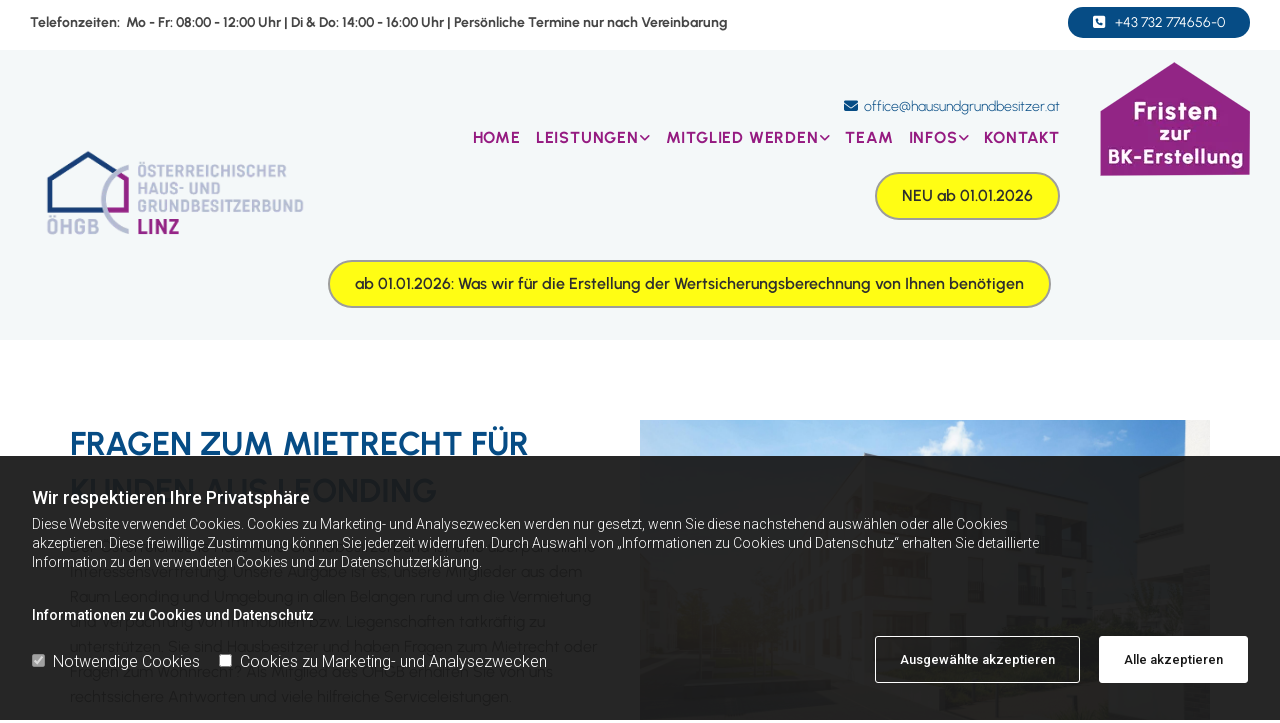

--- FILE ---
content_type: text/html; charset=UTF-8
request_url: https://www.hausundgrundbesitzer.at/infos/servicegebiet-leonding
body_size: 13861
content:
<!DOCTYPE html> <html lang="de" data-currency="USD" data-lang="de" data-countrycode="de_DE" data-rHash="db5569cb0ceea481c9c118d35dbc0a14" dir="auto"> <head> <meta charset="UTF-8"/> <script>window.isCookieOptIn = true; window.whitelistedDomains = ["cdnmns\\.com","hcaptcha","youtube\\.com","ytimg\\.com","extra\\-cdn\\.com"];</script> <script> var doNoTrack = localStorage.getItem('mono_donottrack'); window.YETT_WHITELIST = [ /.*/ ]; window.YETT_UNBLOCKINLINE = true; if( window.isCookieOptIn && doNoTrack === null || String(doNoTrack) === 'true' ) { window.YETT_WHITELIST = [ new RegExp('(' + window.location.host + '|^)/assets/js(?!/reseller/padigital(-test)?)'), ].concat( window.whitelistedDomains.map( function(domain) { return new RegExp(domain); }) ); } !function(t,e){"object"==typeof exports&&"undefined"!=typeof module?e(exports):"function"==typeof define&&define.amd?define(["exports"],e):e((t=t||self).yett={})}(this,function(t){"use strict";window.MutationObserver||(window.MutationObserver=function(m){function a(t){this.i=[],this.m=t}function w(t){var e,n={type:null,target:null,addedNodes:[],removedNodes:[],previousSibling:null,nextSibling:null,attributeName:null,attributeNamespace:null,oldValue:null};for(e in t)n[e]!==m&&t[e]!==m&&(n[e]=t[e]);return n}function o(r,i){var a=l(r,i);return function(t){var e=t.length;if(i.a&&3===r.nodeType&&r.nodeValue!==a.a&&t.push(new w({type:"characterData",target:r,oldValue:a.a})),i.b&&a.b&&k(t,r,a.b,i.f),i.c||i.g)var n=function(b,t,e,h){function v(t,e,n,r,i){var a,o,l,c=t.length-1;for(i=-~((c-i)/2);l=t.pop();)a=n[l.j],o=r[l.l],h.c&&i&&Math.abs(l.j-l.l)>=c&&(b.push(w({type:"childList",target:e,addedNodes:[a],removedNodes:[a],nextSibling:a.nextSibling,previousSibling:a.previousSibling})),i--),h.b&&o.b&&k(b,a,o.b,h.f),h.a&&3===a.nodeType&&a.nodeValue!==o.a&&b.push(w({type:"characterData",target:a,oldValue:o.a})),h.g&&g(a,o)}function g(t,e){for(var n,r,i,a,o,l=t.childNodes,c=e.c,u=l.length,s=c?c.length:0,d=0,p=0,f=0;p<u||f<s;)(a=l[p])===(o=(i=c[f])&&i.node)?(h.b&&i.b&&k(b,a,i.b,h.f),h.a&&i.a!==m&&a.nodeValue!==i.a&&b.push(w({type:"characterData",target:a,oldValue:i.a})),r&&v(r,t,l,c,d),h.g&&(a.childNodes.length||i.c&&i.c.length)&&g(a,i),p++,f++):(y=!0,n||(n={},r=[]),a&&(n[i=S(a)]||(n[i]=!0,-1===(i=x(c,a,f,"node"))?h.c&&(b.push(w({type:"childList",target:t,addedNodes:[a],nextSibling:a.nextSibling,previousSibling:a.previousSibling})),d++):r.push({j:p,l:i})),p++),o&&o!==l[p]&&(n[i=S(o)]||(n[i]=!0,-1===(i=x(l,o,p))?h.c&&(b.push(w({type:"childList",target:e.node,removedNodes:[o],nextSibling:c[f+1],previousSibling:c[f-1]})),d--):r.push({j:i,l:f})),f++));r&&v(r,t,l,c,d)}var y;return g(t,e),y}(t,r,a,i);!n&&t.length===e||(a=l(r,i))}}function k(t,e,n,r){for(var i,a,o={},l=e.attributes,c=l.length;c--;)a=(i=l[c]).name,r&&r[a]===m||(u(e,i)!==n[a]&&t.push(w({type:"attributes",target:e,attributeName:a,oldValue:n[a],attributeNamespace:i.namespaceURI})),o[a]=!0);for(a in n)o[a]||t.push(w({target:e,type:"attributes",attributeName:a,oldValue:n[a]}))}function l(t,r){var i=!0;return function t(n){var e={node:n};return!r.a||3!==n.nodeType&&8!==n.nodeType?(r.b&&i&&1===n.nodeType&&(e.b=c(n.attributes,function(t,e){return r.f&&!r.f[e.name]||(t[e.name]=u(n,e)),t},{})),i&&(r.c||r.a||r.b&&r.g)&&(e.c=function(t,e){for(var n=[],r=0;r<t.length;r++)n[r]=e(t[r],r,t);return n}(n.childNodes,t)),i=r.g):e.a=n.nodeValue,e}(t)}function S(e){try{return e.id||(e.mo_id=e.mo_id||n++)}catch(t){try{return e.nodeValue}catch(t){return n++}}}function c(t,e,n){for(var r=0;r<t.length;r++)n=e(n,t[r],r,t);return n}function x(t,e,n,r){for(;n<t.length;n++)if((r?t[n][r]:t[n])===e)return n;return-1}a._period=30,a.prototype={observe:function(t,e){for(var n={b:!!(e.attributes||e.attributeFilter||e.attributeOldValue),c:!!e.childList,g:!!e.subtree,a:!(!e.characterData&&!e.characterDataOldValue)},r=this.i,i=0;i<r.length;i++)r[i].s===t&&r.splice(i,1);e.attributeFilter&&(n.f=c(e.attributeFilter,function(t,e){return t[e]=!0,t},{})),r.push({s:t,o:o(t,n)}),this.h||function(n){!function t(){var e=n.takeRecords();e.length&&n.m(e,n),n.h=setTimeout(t,a._period)}()}(this)},takeRecords:function(){for(var t=[],e=this.i,n=0;n<e.length;n++)e[n].o(t);return t},disconnect:function(){this.i=[],clearTimeout(this.h),this.h=null}};var t=document.createElement("i");t.style.top=0;var u=(t="null"!=t.attributes.style.value)?function(t,e){return e.value}:function(t,e){return"style"!==e.name?e.value:t.style.cssText},n=1;return a}(void 0));function a(e,t){var n=e&&(!t||t!==b)&&(!v.blacklist||v.blacklist.some(function(t){return t.test(e)}))&&(!v.whitelist||v.whitelist.every(function(t){return!t.test(e)}));return n&&-1===r.indexOf(e)&&(r.push(e),console.info("Script src '".concat(e,"' is blocked"))),n}function f(t){var e=t.getAttribute("src");return v.blacklist&&v.blacklist.every(function(t){return!t.test(e)})||v.whitelist&&v.whitelist.some(function(t){return t.test(e)})}var b="javascript/blocked",h=window.YETT_UNBLOCKINLINE||!1,v={blacklist:window.YETT_BLACKLIST,whitelist:window.YETT_WHITELIST},g={blacklisted:[]},r=[],y=new MutationObserver(function(t){for(var e=0;e<t.length;e++)for(var i=t[e].addedNodes,n=function(t){var n=i[t];if(1===n.nodeType&&"SCRIPT"===n.tagName&&!n.hasAttribute("data-noblock")){var e=n.src,r=n.type;if(a(e,r)){g.blacklisted.push(n.cloneNode()),n.type=b;n.addEventListener("beforescriptexecute",function t(e){n.getAttribute("type")===b&&e.preventDefault(),n.removeEventListener("beforescriptexecute",t)}),n.parentElement&&n.parentElement.removeChild(n)}}},r=0;r<i.length;r++)n(r)});y.observe(document.documentElement,{childList:!0,subtree:!0});var o=document.createElement;document.createElement=function(){for(var t=arguments.length,e=new Array(t),n=0;n<t;n++)e[n]=arguments[n];if("script"!==e[0].toLowerCase())return o.bind(document).apply(void 0,e);var r=o.bind(document).apply(void 0,e),i=r.setAttribute.bind(r);try{Object.defineProperties(r,{src:{get:function(){return r.getAttribute("src")},set:function(t){return a(t,r.type)&&!r.hasAttribute("data-noblock")&&i("type",b),i("src",t),!0}},type:{set:function(t){var e=a(r.src,r.type)&&!r.hasAttribute("data-noblock")?b:t;return i("type",e),!0}}}),r.setAttribute=function(t,e){"type"===t||"src"===t?r[t]=e:HTMLScriptElement.prototype.setAttribute.call(r,t,e)}}catch(t){console.warn("Yett: unable to prevent script execution for script src ",r.src,".\n",'A likely cause would be because you are using a third-party browser extension that monkey patches the "document.createElement" function.')}return r};var m=new RegExp("[|\\{}()[\\]^$+*?.]","g");t.unblock=function(){for(var t=arguments.length,n=new Array(t),e=0;e<t;e++)n[e]=arguments[e];n.length<1?(v.blacklist=[],v.whitelist=[]):(v.blacklist&&(v.blacklist=v.blacklist.filter(function(e){return n.every(function(t){return"string"==typeof t?!e.test(t):t instanceof RegExp?e.toString()!==t.toString():void 0})})),v.whitelist&&(v.whitelist=v.whitelist.concat(n.map(function(e){if("string"==typeof e){var n=".*"+e.replace(m,"\\$&")+".*";if(v.whitelist.every(function(t){return t.toString()!==n.toString()}))return new RegExp(n)}else if(e instanceof RegExp&&v.whitelist.every(function(t){return t.toString()!==e.toString()}))return e;return null}).filter(Boolean))));for(var r=document.querySelectorAll('script[type="'.concat(b,'"]')),i=0;i<r.length;i++){var a=r[i];f(a)&&(a.type="application/javascript",g.blacklisted.push(a),a.parentElement.removeChild(a))}for(var o=g.blacklisted.length-1;0<=o;--o){var l=g.blacklisted[o];if(f(l)){var c=document.createElement("script");c.setAttribute("src",l.src),c.setAttribute("type","application/javascript"),document.head.appendChild(c),g.blacklisted.splice(o,1)}}if(v.blacklist&&v.blacklist.length<1&&y.disconnect(),h)for(var u=document.querySelectorAll('script[type="javascript/inlineblocked"]'),s=0;s<u.length;s++){var d=u[s],p=document.createElement("script");p.type="text/javascript",p.innerText=d.innerText,d.parentNode.replaceChild(p,d)}},Object.defineProperty(t,"__esModule",{value:!0})}); </script><title>Fragen zum Wohnrecht für Kunden aus Leonding</title><meta name="keywords" content="Fragen zum Mietrecht, Fragen zum Wohnrecht"><meta name="description" content="Sie haben Fragen zum Mietrecht? Für Kunden aus Leonding ist die ÖHGB Linz - Österreichischer Haus- und Grundbesitzerbund Linz da! Kontaktieren Sie uns!"><meta property="og:type" content="website"><meta property="og:title" content="Fragen zum Wohnrecht für Kunden aus Leonding"><meta property="og:url" content="https://www.hausundgrundbesitzer.at/infos/servicegebiet-leonding"><meta property="og:description" content="Sie haben Fragen zum Mietrecht? Für Kunden aus Leonding ist die ÖHGB Linz - Österreichischer Haus- und Grundbesitzerbund Linz da! Kontaktieren Sie uns!"><meta property="og:image" content="https://www.hausundgrundbesitzer.at"><link rel='canonical' href='https://www.hausundgrundbesitzer.at/infos/servicegebiet-leonding'/><meta name="viewport" content="width=device-width, initial-scale=1"><link rel='shortcut icon' type='image/x-icon' href='/uploads/jcC0FXFQ/favicon.ico'/><link rel="preload" href="https://css-fonts.eu.extra-cdn.com/css?family=Roboto:300,500&display=swap" as="style"><link href="https://css-fonts.eu.extra-cdn.com/css?family=Roboto:300,500&display=swap" rel="stylesheet"><link rel="stylesheet" href="https://site-assets.cdnmns.com/606c02160e78242bde96757ba312f54d/css/grids.css?1769426905785"><link rel="stylesheet" href="https://site-assets.cdnmns.com/606c02160e78242bde96757ba312f54d/css/hcaptcha.css?1769426905785"><link rel="stylesheet" href="/assets/user-style.css?1768984082"><link rel="stylesheet" id="style_site" href="/assets/sitestyle.css?1768984082"><link rel="stylesheet" href="https://site-assets.cdnmns.com/606c02160e78242bde96757ba312f54d/css/external-libs.css?1769426905785"><!--[if lt IE 9]><script src="https://site-assets.cdnmns.com/606c02160e78242bde96757ba312f54d/js/html5shiv.js"></script><script src="https://site-assets.cdnmns.com/606c02160e78242bde96757ba312f54d/js/respond.js"></script><![endif]--><script>if ('serviceWorker' in navigator){navigator.serviceWorker.getRegistrations().then(function(registrations) { for(registration in registrations) { registration.unregister(); }}); }</script><link rel="preconnect" href="https://site-assets.cdnmns.com/" crossorigin><link rel="preconnect" href="https://fonts.prod.extra-cdn.com/" crossorigin><style> #infobar { bottom: 0; top: inherit; } #r3620{ position: fixed; top: 0; z-index: 2000; } </style> <meta name="google-site-verification" content="BWGbcQysQDMY3CUG52WgSL3mcv2BBWGzSFH7h6jEl7M"/> <meta name="google-site-verification" content="dw740TPk-1ce_g2c6_8dCIACql8shJNXTaCxdZHudcQ"/> <meta name="google-site-verification" content="omeK2f7pZV-6Q2XJbVcQpEuN1oINbOmlKnW7O7DM2qg"/> <script>window.ASSETSURL='https://site-assets.cdnmns.com/606c02160e78242bde96757ba312f54d';</script></head> <body id="p7354" data-dateformat='d/m/Y' data-socialoptin="true" data-req="engagements,socialoptin,lazyload,quicklink"> <script> var dataLayer = dataLayer || []; dataLayer = [{ 'envelopeID': '1363846', 'industry': '', 'customer_ua_accountID': '', 'envelopeHostname': 'www.hausundgrundbesitzer.at', 'SID': '162004', 'cms': 'm' }]; </script> <script>(function(w,d,s,l,i){w[l]=w[l]||[];w[l].push({'gtm.start': new Date().getTime(),event:'gtm.js'});var f=d.getElementsByTagName(s)[0], j=d.createElement(s),dl=l!='dataLayer'?'&l='+l:'';j.async=true;j.src= 'https://www.googletagmanager.com/gtm.js?id='+i+dl;f.parentNode.insertBefore(j,f); })(window,document,'script','dataLayer','GTM-TVLVC2');</script> <script src='https://site-assets.cdnmns.com/606c02160e78242bde96757ba312f54d/js/reseller/herold/herold_tracker.js'></script> <div id="r5001" class="row designRow"> <div class="container container-fluid"><div class="col col-sm-12"> <header><div id="r3581" class="row hidden-lg hidden-md"> <div class="container container-fixed"><div id="c3023" class="col col-sm-12"><div id="m1936" class="module text"><p class="custom1" style="text-align: center;"><span class="iconfont"></span>&nbsp;<a data-global="phone"  href="tel:+43732774656-0" data-track-event="click" data-track-action="phone_link">+43 732 774656-0</a></p></div> </div> </div> </div> <div id="r3620" class="row hidden-sm"> <div class="container container-fluid"><div id="c4560" class="col hidden-sm col-sm-12 col-lg-8 flexCol"><div id="m3565" class="module autospacer"></div> <div class="flexWrap"> <div id="m2839" class="module text"><p class="custom2">Telefonzeiten:&nbsp;&nbsp;Mo - Fr: 08:00 - 12:00 Uhr | Di &amp; Do: 14:00 - 16:00 Uhr | Persönliche Termine nur nach Vereinbarung</p></div> </div> <div id="m1527" class="module autospacer"></div> </div> <div id="c4581" class="col col-sm-12 col-md-12 col-lg-4 flexCol"><div id="m2255" class="module autospacer"></div> <div class="flexWrap"> <a data-global="phone"  id="m4350" class="module button button button button button button button3" href="tel:+43732774656-0"  title="" role="button" data-track-event="click" data-track-action="phone_link"> <i class="buttonIcon fa fa-phone-square " aria-hidden="true"></i> <span data-global="phone"  class="buttonLabel labelRight">+43 732 774656-0</span> </a> </div> <div id="m2732" class="module autospacer"></div> </div> </div> </div> <div id="r5000" class="row "> <div class="container container-fluid"><div id="c3463" class="col col-md-4 col-sm-12 col-lg-3 flexCol"><div id="m4720" class="module autospacer"></div> <div class="flexWrap"> <a href="/"  title="Logo" aria-label="Logo" class="imageModuleWrap" id="w_m1985" data-track-event="click" data-track-action="internal_link_clicked"> <img src="[data-uri]" alt="Company Logo" data-author="" width="2298" height="874" fetchpriority="high"/> <noscript data-lazyload-src="/uploads/IWcX1GhC/640x0_640x0/OHGB_Logo_Redesign_RGB.png" data-lazyload-id="m1985" data-lazyload-class="module image" data-lazyload-alt="Company Logo" data-req="" data-settings="enablehover=false,showelement=none,hovertransition=slowFadeIn"> <img id="m1985" class="module image" src="/uploads/IWcX1GhC/640x0_640x0/OHGB_Logo_Redesign_RGB.png" alt="Company Logo" width="2298" height="874" data-author="" fetchpriority="high"/> </noscript> </a> </div> <div id="m4091" class="module autospacer"></div> </div> <div id="c5000" class="col col-sm-12 col-md-8 col-lg-9 flexCol"><div id="m2285" class="module autospacer"></div> <div class="flexWrap"> <a href="/uploads/f1s1cy9N/Betriebskostenabrechnung2025.pdf" target="_blank" rel="noopener" title="" aria-label="" class="imageModuleWrap" id="w_m4326" data-track-event="click" data-track-action="file_download"> <img src="[data-uri]" alt="" data-author="" width="150" height="114" fetchpriority="high"/> <noscript data-lazyload-src="/uploads/7vxCkcYj/150x0_150x0/head2__msi___png.webp" data-lazyload-id="m4326" data-lazyload-class="module image smallModule" data-lazyload-alt="" data-req="" data-settings="enablehover=false,showelement=,hovertransition="> <img id="m4326" class="module image smallModule" src="/uploads/7vxCkcYj/150x0_150x0/head2__msi___png.webp" alt="" width="150" height="114" data-author="" fetchpriority="high"/> </noscript> </a> <div id="m4059" class="module text hidden-sm"><p class="custom1" style="text-align: right;"><span class="iconfont "></span>&nbsp; <a href="mailto:office@hausundgrundbesitzer.at" data-track-event="click" data-track-action="email_link">office@hausundgrundbesitzer.at</a></p></div> <nav id="m5000" class="module nav" data-settings="vertical=false,direction=right,push=true,activeParent=false,verticalNav-sm=true,verticalNav-md=true,verticalNav-lg=false" aria-label="Navigation" tabindex="-1"> <ul class="navContainer"><li class=""> <a href="/" data-track-event="click" data-track-action="internal_link_clicked">Home</a> </li><li class=""> <a href="/leistungen2/leistungsumfang" data-track-event="click" data-track-action="internal_link_clicked">Leistungen</a> <ul><li class=""> <a href="/leistungen2/leistungsumfang" data-track-event="click" data-track-action="internal_link_clicked">Leistungsumfang</a> </li><li class=""> <a href="/leistungen2/beratung-bei-vermietung-und-verpachtung" data-track-event="click" data-track-action="internal_link_clicked">Beratung bei Vermietung und Verpachtung</a> </li><li class=""> <a href="/leistungen2/mietvertraege" data-track-event="click" data-track-action="internal_link_clicked">Mietverträge</a> </li><li class=""> <a href="/leistungen2/betriebskosten" data-track-event="click" data-track-action="internal_link_clicked">Betriebskosten</a> </li><li class=""> <a href="/leistungen2/aktuelle-werte" data-track-event="click" data-track-action="internal_link_clicked">Aktuelle Werte</a> </li></ul> </li><li class=""> <a href="/mitglied-werden2/vorteile--mitgliedsbeitrag" data-track-event="click" data-track-action="internal_link_clicked">Mitglied werden</a> <ul><li class=""> <a href="/mitglied-werden2/vorteile--mitgliedsbeitrag" data-track-event="click" data-track-action="internal_link_clicked">Vorteile | Mitgliedsbeitrag</a> </li><li class=""> <a href="/mitglied-werden2/beitrittserklaerung--agb" data-track-event="click" data-track-action="internal_link_clicked">Beitrittserklärung | AGB</a> </li><li class=""> <a href="/mitglied-werden2/mitglieder-werben-mitglieder" data-track-event="click" data-track-action="internal_link_clicked">Mitglieder werben Mitglieder</a> </li><li class=""> <a target="_blank" rel="noopener" href="/uploads/P12COHVA/ABeitrittserklrungNeu15.12.2023.pdf" data-track-event="click" data-track-action="file_download">Beitrittserklärung | PDF</a> </li></ul> </li><li class=""> <a href="/team" data-track-event="click" data-track-action="internal_link_clicked">Team</a> </li><li class=""> <a rel="nofollow noopener" href="/infos/wichtige-links" data-track-event="click" data-track-action="internal_link_clicked">Infos</a> <ul><li class=""> <a href="/infos/wichtige-links" data-track-event="click" data-track-action="internal_link_clicked">Wichtige Links</a> </li><li class=""> <a href="/infos/zeitung-und-mitteilungsblatt" data-track-event="click" data-track-action="internal_link_clicked">Zeitung und Mitteilungsblatt</a> </li><li class=""> <a target="_blank" rel="nofollow noopener" href="https://www.oehgb.at/category/bund" data-track-event="click" data-track-action="link_clicked">News vom Bund</a> </li><li class=""> <a href="/infos/aktuelles-vom-oehgb" data-track-event="click" data-track-action="internal_link_clicked">Aktuelles vom ÖHGB</a> </li><li class=""> <a href="/infos/artikel-der-anderen" data-track-event="click" data-track-action="internal_link_clicked">Artikel der Anderen</a> </li><li class=""> <a href="/infos/servicegebiet" data-track-event="click" data-track-action="internal_link_clicked">Servicegebiet</a> </li><li class=""> <a target="_blank" rel="noopener" href="https://www.oehgb.at/category/2022?cat=2" data-track-event="click" data-track-action="link_clicked">Presse</a> </li></ul> </li><li class=""> <a href="/kontakt" data-track-event="click" data-track-action="internal_link_clicked">Kontakt</a> </li><li class=" hidden-lg hidden-md hidden-sm"> <a href="/datenschutzerklaerung" data-track-event="click" data-track-action="internal_link_clicked">Datenschutzerklärung</a> </li><li class=" hidden-lg hidden-md hidden-sm"> <a href="/impressum" data-track-event="click" data-track-action="internal_link_clicked">Impressum</a> </li></ul> </nav><a id="m3697" class="module button" href="/infos/aktuelles-vom-oehgb"  title="" role="button" data-track-event="click" data-track-action="internal_link_clicked"> <span class="buttonLabel labelRight">NEU ab 01.01.2026</span> </a><a id="m2829" class="module button" href="/uploads/eWsBpSk7/buttonfrAnforderungUnterlagenneueWSab20261.pdf" target="_blank" rel="noopener" title="" role="button" data-track-event="click" data-track-action="file_download"> <span class="buttonLabel labelRight">ab 01.01.2026: Was wir für die Erstellung der Wertsicherungsberechnung von Ihnen benötigen</span> </a></div> <div id="m4396" class="module autospacer"></div> </div> </div> </div> </header><div id="r5002" role="main" class="row designRow"> <div class="container container-fluid"><div class="col col-sm-12"><div id="r1411" class="row "> <div class="container container-fixed colsStack"><div class="col col-sm-12"> <div class="imageModuleWrap" id="w_m1210"> <img src="[data-uri]" alt="" data-author="" width="2400" height="1439" fetchpriority="high"/> <noscript data-lazyload-src="/uploads/c3BrY7Ui/bg1.jpg" data-lazyload-id="m1210" data-lazyload-class="module image" data-lazyload-alt="" data-req="" data-settings="enablehover=false,showelement=,hovertransition="> <img id="m1210" class="module image" src="/uploads/c3BrY7Ui/bg1.jpg" alt="" width="2400" height="1439" data-author="" fetchpriority="high"/> </noscript> </div><div id="m2376" class="module text"><h1 class="headline" style="text-align: left;">Fragen zum Mietrecht für Kunden aus Leonding</h1><p class="bodytext">Der Österreichische Haus- und Grundbesitzerbund ist eine überparteiliche Interessensvertretung. Unsere Aufgabe ist es, unsere Mitglieder aus dem Raum Leonding und Umgebung in allen Belangen rund um die Vermietung und Verpachtung von Immobilien bzw. Liegenschaften tatkräftig zu unterstützen. Sie sind Hausbesitzer und haben Fragen zum Mietrecht oder Fragen zum Wohnrecht? Als Mitglied des ÖHGB erhalten Sie von uns rechtssichere Antworten und viele hilfreiche Serviceleistungen.</p><p class="bodytext">&nbsp;</p><p class="subtitle">Rechtsberatung &amp; Service für Hauseigentümer</p><p class="bodytext">Unsere Interessensvertretung besteht bereits seit fast 70 Jahren. Wir informieren, beraten und betreuen unsere Mitglieder aus Leonding und Umgebung zur Vermietung und Verwaltung von Häusern, Eigentumswohnungen sowie bei der Verpachtung von Liegenschaften. Unsere erfahrenen JuristInnen kennen sämtliche Rechte und Pflichten, die einen Haus- und Grundbesitzer erwarten. So können wir Sie in zahlreichen Belangen bestmöglich unterstützen – von der Rechtsberatung über die Vertragserrichtung bis hin zur Betriebskostenabrechnung. Selbstverständlich sind wir auch für Sie da, wenn es um spezielle Problemstellungen rund um Ihre Immobilie in Leonding oder Umgebung geht.</p><p class="bodytext">&nbsp;</p><p class="subtitle">Fachberatung rund um Miet- und Wohnungseigentumsrecht</p><p class="bodytext">Wenn Sie allgemeine oder spezielle Fragen zum Mietrecht haben, sind unsere JuristInnen jederzeit gerne für Sie da. Wir klären eventuelle Unsicherheiten und informieren Sie zu den Rechten und Pflichten des Vermieters und Mieters. Ebenso stehen wir Ihnen mit Rat und Tat zur Seite, wenn es um Fragen zum Wohnrecht geht. Das Wohnungseigentumsrecht regelt die Verhältnisse der Eigentümer einzelner Wohnungen in einem Gebäude untereinander. Unsere Experten nehmen sich gerne Zeit, Ihre Fragen zum Wohnrecht zu beantworten!</p><p class="bodytext">&nbsp;</p><p class="subtitle">Rechtssichere Unterstützung im Bereich Betriebskostenabrechnung</p><p class="bodytext">Wenn es aufgrund der Betriebskostenabrechnung zu einem Streit mit dem Mieter kommt, bieten wir Ihnen unsere Unterstützung an. Unsere JuristInnen informieren Sie über die Rechtslage, Inhalte und Vorschriften der Betriebskostenabrechnung, aber auch über die häufigsten Fehler, die im Rahmen der Betriebskostenabrechnung auftreten.</p><p class="bodytext">&nbsp;</p><p class="subtitle">Individuelle Verträge</p><p class="bodytext">Im Bereich Immobilien gibt es viele individuelle Verträge wie Wohn- und Geschäftsraummiete, Mietaufhebungsverträge oder Übergabeprotokolle beim Ein- oder Auszug. Unser Team bietet Ihnen für all Ihre Fragen eine rechtssichere Unterstützung. Wir beraten Sie und bieten Ihnen viele hilfreiche Serviceleistungen von der Vertragsgestaltung über die Vertragsänderung bis zur Vertragsauflösung.</p><p class="bodytext">&nbsp;</p><p class="bodytext">Als Mitglied des ÖHGB LInz profitieren Sie von umfangreichem Fachwissen und tatkräftiger Unterstützung unseres kompetenten Teams. Wir beantworten alle Fragen zum Mietrecht sowie zu anderen Bereichen des Haus- und Grundbesitzes! Gerne informieren wir Sie über die Möglichkeiten einer Mitgliedschaft. Sie können uns unter der Telefonnummer <a data-global="phone"  href="tel:+43732774656-0" data-track-event="click" data-track-action="phone_link">+43 732 774656-0</a> oder per E-Mail an <a href="mailto:office@hausundgrundbesitzer.at" data-track-event="click" data-track-action="email_link">office@hausundgrundbesitzer.at</a> erreichen. Wir freuen uns auf Ihre Kontaktaufnahme und Ihr Interesse!</p><p class="smallsubtitle">Ihr Team von der ÖHGB Linz</p></div> </div> </div> </div> </div> </div> </div> <footer><div id="r2623" class="row "> <div class="container colsStack container-fluid"><div class="col col-lg-12 col-md-12 col-sm-12"> <div class="imageModuleWrap" id="w_m2595"> <img src="[data-uri]" alt="Logo footer" data-author="" width="2298" height="874" fetchpriority="high"/> <noscript data-lazyload-src="/uploads/IWcX1GhC/640x0_1024x0/OHGB_Logo_Redesign_RGB.png" data-lazyload-id="m2595" data-lazyload-class="module image" data-lazyload-alt="Logo footer" data-req="" data-settings="enablehover=false,showelement=none,hovertransition=slowFadeIn"> <img id="m2595" class="module image" src="/uploads/IWcX1GhC/640x0_1024x0/OHGB_Logo_Redesign_RGB.png" alt="Logo footer" width="2298" height="874" data-author="" fetchpriority="high"/> </noscript> </div></div> <div class="col col-lg-4 col-sm-12 col-md-4"><div id="m3120" class="module text"><p class="lightpreamble"><span class="iconfont"></span>&nbsp;Unternehmen</p></div> <div id="m2968" class="module divider"></div> <div id="m2217" class="module text"><p class="footertext"><span style="font-weight: bold;">ÖHGB Linz - Österreichischer Haus- und Grundbesitzerbund Linz</span><br>Spittelwiese 13/1<br>4020 Linz</p></div> <div id="m1848" class="module text"><p class="lightpreamble" "=""><span class="iconfont"></span>&nbsp;Kontakt</p></div> <div id="m4437" class="module divider"></div> <div id="m1323" class="module text"><p class="footertext">Tel.: <a data-global="phone"  href="tel:+43732774656-0" target="_blank" rel="noopener" data-track-event="click" data-track-action="phone_link">+43 732 774656-0<br></a></p><p class="footertext">Fax: +43 732 784640</p><p class="footertext">E-Mail: <a href="mailto:office@hausundgrundbesitzer.at" data-track-event="click" data-track-action="email_link">office@hausundgrundbesitzer.at</a></p></div> <div id="m3469" class="module text"><p class="lightpreamble"><span class="iconfont "></span> Öffnungszeiten/Telefonzeiten</p></div> <div id="m3224" class="module divider"></div> <div id="m1301" class="module text"><p class="footertext">Mo - Fr:&nbsp;&nbsp;08:00 - 12:00</p><p class="footertext">Di und Do zusätzlich:&nbsp;&nbsp;14:00 - 16:00</p><p class="footertext"><span style="font-weight: bold;">Persönliche Termine nur nach Vereinbarung</span></p></div> </div> <div class="col col-md-4 col-lg-4 col-sm-12"><div id="m4435" class="module text"><p class="lightpreamble"><span class="iconfont "></span>&nbsp;So finden Sie uns:</p></div> <div id="m4652" class="module divider"></div> <div id="m3667" class="module text"><p class="footertext">Auf dem Stadtplan finden Sie unseren Standort in Linz. Bei der Anreise mit dem Pkw beachten Sie bitte, dass Sie sich hier in der gebührenpflichtigen Kurzparkzone der Stadt Linz befinden. Selbstverständlich sind auch Fahrradständer in der Nähe vorhanden.</p><p class="footertext">&nbsp;</p><p class="footertext">Sie können uns auch mit folgenden öffentlichen Verkehrsmitteln erreichen:</p><ul><li class="footertext">Straßenbahn-Linien 1, 2, 3 und 4,&nbsp;</li><li class="footertext">Bus-Linien 26 und 27,&nbsp;</li><li class="footertext">Haltestelle Taubenmarkt</li><li class="footertext">Bus-Linien 45 und 46,&nbsp;</li><li class="footertext">Haltestelle&nbsp;Mozartkreuzung.</li></ul></div> <a id="m4151" class="module button" href="https://www.edv4kmu.at/hausundgrundbesitzer.at/files/360/20161206_Spittelwiese.html" target="_blank" rel="noopener" title="" role="button" data-track-event="click" data-track-action="link_clicked"> <i class="buttonIcon fa fa-camera-retro " aria-hidden="true"></i> <span class="buttonLabel labelRight">Panorama Eingang Spittelwiese</span> </a></div> <div class="col col-lg-4 col-md-4 col-sm-12"><div id="m4684" class="module text"><p class="lightpreamble"><span class="iconfont "></span> Tiefgaragen in der Nähe</p></div> <div id="m4576" class="module divider"></div> <div id="m1181" class="module text"><p class="footertext"><span style="font-weight: bold;">OÖ Nachrichten-Garage</span></p><p class="footertext">4020 Linz, Promenade 25</p><p class="footertext"><span style="font-weight: bold;">Domplatz</span></p><p class="footertext">4020 Linz, Domplatz 2</p><p class="footertext"><span style="font-weight: bold;">Promenade</span></p><p class="footertext">Anfahrt Promenade/Lessingstraße</p><p class="footertext">(gegenüber Landestheater)</p><p class="footertext"><span style="font-weight: bold;">Passage<br></span></p><p class="footertext">4020 Linz, Bethlehemstr. 12</p><p class="footertext"><span style="font-weight: bold;">Atrium<br></span></p><p class="footertext">4020 Linz, Dametzstraße 34-36</p></div> <div id="m3815" class="module text"><p class="lightpreamble"><span class="iconfont "></span>&nbsp;Links</p></div> <div id="m3438" class="module divider"></div> <div id="m4399" class="module text"><p class="footertext" style="text-align: left;"><a href="/impressum" data-track-event="click" data-track-action="internal_link_clicked">Impressum</a><br><a href="/datenschutzerklaerung" data-track-event="click" data-track-action="internal_link_clicked">Datenschutzerklärung</a><br><a href="/kontakt" data-track-event="click" data-track-action="internal_link_clicked">Kontakt</a></p><p class="footertext" style="text-align: left;"><a href="/infos/beratung--vermietung" data-track-event="click" data-track-action="internal_link_clicked">Beratung | Vermietung Steyr</a></p><p class="footertext" style="text-align: left;"><a href="/infos/servicegebiet-steyr-land" data-track-event="click" data-track-action="internal_link_clicked">Servicegebiet Steyr-Land</a></p><p class="footertext" style="text-align: left;"><a href="/infos/servicegebiet-enns" data-track-event="click" data-track-action="internal_link_clicked">Servicegebiet Enns</a></p><p class="footertext" style="text-align: left;"><a href="/infos/servicegebiet-freistadt" data-track-event="click" data-track-action="internal_link_clicked">Servicegebiet Freistadt</a></p><p class="footertext" style="text-align: left;"><a href="/infos/servicegebiet-leonding" data-track-event="click" data-track-action="internal_link_clicked">Servicegebiet Leonding</a></p><p class="footertext" style="text-align: left;"><a href="/infos/servicegebiet/steyr" data-track-event="click" data-track-action="internal_link_clicked">Steyr</a></p></div> <a id="m2168" class="module button" href="/uploads/dYrus2Jg/HGBImagefolder.pdf" target="_blank" rel="noopener" title="" role="button" data-track-event="click" data-track-action="file_download"> <i class="buttonIcon fa fa-file-pdf-o " aria-hidden="true"></i> <span class="buttonLabel labelRight">Imagefolder</span> </a></div> <div class="col col-lg-12 col-md-12 col-sm-12"><div id="m4188" class="module map osmap osmap osmap" data-url="?dm=m4188" data-req="mapbox-gl,leaflet,osmap" data-animate=""> <div class="map-container cookieconsent-optin-marketing" aria-label="Spittelwiese 13/1 4020 Linz AT" data-address="Spittelwiese 13/1 4020 Linz AT" data-zoom="10"></div> </div> </div> </div> </div> </footer> <!-- Hardcoded border-top-width: 0px; and HEROLD are aware of this hacky fix --> <div class="row brandfooter noPadding" style="border-top-width: 0px;"> <div class="container container-fixed"> <div class="brandTextAlternativeContainer" style="justify-content: space-between;width: 100%;"> <a href='https://www.herold.at/marketing/websites/' target="_blank" rel="noopener" data-track-event="click" data-track-action="link_clicked"> <span class="brandingText" style="padding-right:10px" onmouseover="this.style.textDecoration='underline'" onmouseout="this.style.textDecoration='none'">Website erstellt von HEROLD</span> </a> <a href="https://www.herold.at/marketing/" target="_blank" rel="noopener" data-track-event="click" data-track-action="link_clicked"> <img src="https://site-assets.cdnmns.com/606c02160e78242bde96757ba312f54d/css/img/herold/logo.png" alt="Online Marketing von HEROLD"/> </a> </div> </div> </div></div> </div> </div> <a href='#' data-req="scrollTop" class='scrollIcon hidden bottom_right' aria-label="Zum Anfang der Seite gehen" data-track-event="click" data-track-action="internal_link_clicked"> <span></span> </a><script async nomodule src="https://site-assets.cdnmns.com/606c02160e78242bde96757ba312f54d/js/loader-polyfills.js?1769426905785"></script><script async src="https://site-assets.cdnmns.com/606c02160e78242bde96757ba312f54d/js/loader.js?1769426905785"></script><script type="text/javascript" src="https://herold.adplorer.com/herold.aspx" async></script><script type='application/ld+json'>{"@context":"http://schema.org","@type":"LocalBusiness","@id":"https://www.hausundgrundbesitzer.at/#global_business","name":"\u00d6HGB Linz - \u00d6sterreichischer Haus- und Grundbesitzerbund Linz","address":{"@type":"PostalAddress","streetAddress":"Spittelwiese 13/1","addressLocality":"Linz","addressRegion":"","postalCode":"4020","addressCountry":"AT"},"email":"office@hausundgrundbesitzer.at","faxNumber":"+43 732 784640","telephone":"+43 732 774656-0","description":"Unsere Juristinnen und Juristen kennen genau Ihre Rechte und Pflichten - und vor allem auch die auftretenden Probleme. F\u00fcr Ihre Immobilie finden wir verantwortungsbewusst die richtige L\u00f6sung. Wir sichern Sie ab!\nCOVID-19-Pandemie \u2013 Was Vermieter wissen m\u00fcssen\n\n3.000 zufriedene Mitglieder vertrauen bereits auf den Schutz des \u00d6HGB Linz.\n\nVon Anfang an als Eigent\u00fcmer abgesichert mit den Juristinnen und Juristen des \u00d6HGB Linz!","latitude":"48.30218","longitude":"14.28733","url":"https://www.hausundgrundbesitzer.at","openingHoursSpecification":[{"@type":"OpeningHoursSpecification","dayOfWeek":"http://schema.org/Monday","opens":"08:00","closes":"12:00"},{"@type":"OpeningHoursSpecification","dayOfWeek":"http://schema.org/Tuesday","opens":"08:00","closes":"12:00"},{"@type":"OpeningHoursSpecification","dayOfWeek":"http://schema.org/Tuesday","opens":"14:00","closes":"16:30"},{"@type":"OpeningHoursSpecification","dayOfWeek":"http://schema.org/Wednesday","opens":"08:00","closes":"12:00"},{"@type":"OpeningHoursSpecification","dayOfWeek":"http://schema.org/Thursday","opens":"08:00","closes":"12:00"},{"@type":"OpeningHoursSpecification","dayOfWeek":"http://schema.org/Thursday","opens":"14:00","closes":"16:30"},{"@type":"OpeningHoursSpecification","dayOfWeek":"http://schema.org/Friday","opens":"08:00","closes":"12:00"},{"@type":"OpeningHoursSpecification","dayOfWeek":"http://schema.org/Sunday"},{"@type":"OpeningHoursSpecification","dayOfWeek":"http://schema.org/Saturday"}],"logo":"https://www.hausundgrundbesitzer.at/uploads/IWcX1GhC/OHGB_Logo_Redesign_RGB.png"}</script> <div data-req='monooverlay' data-overlay-content='cookie-overlay'> <div class='overlayHeader'> <p class='overlayTitle'>Informationen zu Cookies und Datenschutz</p> </div> <div class='overlay-content text'><p>Diese Website verwendet Cookies. Dabei handelt es sich um kleine Textdateien, die mit Hilfe des Browsers auf Ihrem Endgerät abgelegt werden. Sie richten keinen Schaden an.</p><p>Cookies, die unbedingt für das Funktionieren der Website erforderlich sind, setzen wir gemäß Art 6 Abs. 1 lit b) DSGVO (Rechtsgrundlage) ein. Alle anderen Cookies werden nur verwendet, sofern Sie gemäß Art 6 Abs. 1 lit a) DSGVO (Rechtsgrundlage) einwilligen.</p><br/> <p>Sie haben das Recht, Ihre Einwilligung jederzeit zu widerrufen. Durch den Widerruf der Einwilligung wird die Rechtmäßigkeit der aufgrund der Einwilligung bis zum Widerruf erfolgten Verarbeitung nicht berührt. Sie sind nicht verpflichtet, eine Einwilligung zu erteilen und Sie können die Dienste der Website auch nutzen, wenn Sie Ihre Einwilligung nicht erteilen oder widerrufen. Es kann jedoch sein, dass die Funktionsfähigkeit der Website eingeschränkt ist, wenn Sie Ihre Einwilligung widerrufen oder einschränken.</p><br/> <p>Das Informationsangebot dieser Website richtet sich nicht an Kinder und Personen, die das 16. Lebensjahr noch nicht vollendet haben.</p><br/> <p>Um Ihre Einwilligung zu widerrufen oder auf gewisse Cookies einzuschränken, haben Sie insbesondere folgende Möglichkeiten:</p><ul><li>Verwenden Sie die Einstellungen Ihres Browsers. Details dazu finden Sie in der Hilfe-Funktion Ihres Browsers.</li><li>Sie können unter <a href=http://www.youronlinechoices.com/uk/your-ad-choices target="_blank" rel="noopener">http://www.youronlinechoices.com/uk/your-ad-choices</a> analysieren lassen, welche Cookies bei Ihnen verwendet werden und diese einzeln oder gesamt deaktivieren lassen. Es handelt sich dabei um ein Angebot der European Interactive Digital Advertising Alliance.</li></ul><p><b>Notwendige Cookies:</b></p><p><b>Die Website kann die folgenden, für die Website essentiellen, Cookies zum Einsatz bringen:</b></p><ul><li><b>Site session</b><br>Zweck: Um Sie von anderen Besucherinnen/Besuchern dieser Website zu unterscheiden.<br>Speicherdauer: Browser Session</li><li><b>Preferred language</b><br>Zweck: Bei mehrsprachigen Websites können wir Ihre bevorzugte Sprache so auch beim nächsten Mal wieder laden.<br>Speicherdauer: 1 Jahr</li><li><b>Currency</b><br>Zweck: Wenn ein Webshop zum Einsatz kommt, können wir bei Ihrem nächsten Besuch dieselbe Währung anzeigen, die Sie gewohnt sind. <br>Speicherdauer: 30 Tage</li></ul><br/> <p><b> Optionale Cookies zu Marketing- und Analysezwecken:</b></p><ul><li><b>Google Recaptcha</b><br>Zweck: Mithilfe von Google Recaptcha können wir validieren, ob Sie ein menschlicher Besucher, oder aber ein automatischer Bot sind. Mit diesem Zweck reduzieren wir Spam-Anfragen über die Website.<br> </li><li><b>Google Analytics</b><br>Zweck: Ermöglicht Analysen zur Anzahl und Dauer von Website-Besuchen. Mithilfe dieser Daten können wir die Website weiter verbessern und an Ihre Anforderungen als Besucher anpassen. <br> </li><li><b>Wufoo</b><br>Zweck: Verfügbarkeit, Versand und Speicherung von Online-Website-Formularen. <br></li><li><b>HEROLD Bewertungen</b><br>Zweck: Anzeige der HEROLD.at User-Bewertungen. <br></li><li><b>Facebook</b><br>Zweck: Anzeige von Social-Media-Beiträgen, Likes u. ä.<br/> Die Inhalte werden direkt von Facebook geladen und es kann zur Übertragung persönlicher Daten an die Server von Facebook kommen. <br></li><li><b> Adplorer</b><br>Zweck: Verwaltung und Tracking von Online-Werbekampagnen. <br></li><li><b>Feratel/Deskline</b><br>Zweck: Anbindung von Online-Buchungs-Diensten. <br></li><li><b>Seekda</b><br>Zweck: Anbindung von Online-Buchungs-Diensten. <br></li><li><b>Easybooking</b><br>Zweck: Anbindung von Online-Buchungs-Diensten. <br></li><li><b>Booking.com</b><br>Zweck: Anbindung von Online-Buchungs-Diensten. <br></li><li><b>Holidaycheck</b><br>Zweck: Bewertung von Dienstleistungen. <br></li><li><b>Google Maps </b><br>Zweck: Bereitstellung von Kartendiensten. <br></li><li><b>Yext</b><br>Zweck: Anzeige einheitlicher Unternehmens- und Leistungs-Daten auf mehreren Kanälen. <br></li><li><b>Vimeo</b><br>Zweck: Hosting und Anzeige von Videos. <br></li></ul><br/> <p>Cookies, die zu Marketing- und Analysezwecken gesetzt werden, werden zumeist länger als die jeweilige Session gespeichert; die konkrete Speicherdauer ist dem jeweiligen Informationsangebot des Anbieters zu entnehmen.</p><p>Weitere Informationen zur Verwendung von personenbezogenen Daten im Zusammenhang mit der Nutzung dieser Website finden Sie in unserer <a href=datenschutzerklarung>Datenschutzerklärung</a> gemäß Art 13 DSGVO.</p></div> </div><script data-req='cookie'>_monoCookie = {"topbar":{"type":"optIn","position":"bottom","texts":{"headline":"Wir respektieren Ihre Privatsph\u00e4re","description":"Diese Website verwendet Cookies. Cookies zu Marketing- und Analysezwecken werden nur gesetzt, wenn Sie diese nachstehend ausw\u00e4hlen oder alle Cookies akzeptieren. Diese freiwillige Zustimmung k\u00f6nnen Sie jederzeit widerrufen. Durch Auswahl von \u201eInformationen zu Cookies und Datenschutz\u201c erhalten Sie detaillierte Information zu den verwendeten Cookies und zur Datenschutzerkl\u00e4rung.","acceptBtnText":"Alle akzeptieren","acceptSelectedBtnText":"Ausgew\u00e4hlte akzeptieren","agreeBtnText":"OK","checkbox-necessary":"Notwendige Cookies","checkbox-thirdparty":"Cookies zu Marketing- und Analysezwecken","general-cookies":"Cookies","withdraw-headline-1":"Zustimmungs-ID","withdraw-description-1":"Wir speichern eine Zustimmungs-ID, um die Einwilligung der Besucher zu dokumentieren und nachverfolgen zu k\u00f6nnen. Diese ID ist zuf\u00e4llig und vollst\u00e4ndig anonymisiert. Falls Sie f\u00fcr diese Webseite einen Nachweis Ihrer Zustimmung anfordern m\u00f6chten, geben Sie bitte die Zustimmungs-ID an. Bitte beachten Sie, dass wenn Sie Cookies in Ihrem Browser l\u00f6schen, diese ID ebenfalls gel\u00f6scht wird und wir Ihre eindeutige Zustimmung nicht mehr nachvollziehen k\u00f6nnen.","withdraw-uuid-1":"Ihre Zustimmungs-ID:","withdraw-headline-2":"R\u00fccknahme der Zustimmung","withdraw-description-2":"Durch Klicken des Buttons auf diesem Banner widerrufen Sie Ihre Zustimmung, die Sie zuvor zum Laden von Cookies auf dieser Webseite gegeben haben. Wenn Sie die Webseite das n\u00e4chste Mal besuchen, wird der Cookie-Benachrichtigungsbanner erneut angezeigt und Sie k\u00f6nnen Ihre Cookie-Einstellungen ausw\u00e4hlen.","withdraw-consent-button":"Cookie-Zustimmung widerrufen"},"privacyLink":"<a href=\"#\" data-overlay-trigger='click' data-overlay-open='cookie-overlay'>Informationen zu Cookies und Datenschutz<\/a>","hasOverlay":true,"hasOverlayApiKey":false},"enableOptOut":"true","consent":{"authorization":"eyJ0eXAiOiJKV1QiLCJhbGciOiJIUzI1NiJ9.eyJyZXNlbGxlck5hbWUiOiJoZXJvbGQiLCJzaXRlSWQiOiIxMzYzODQ2In0.KWU8Mn61aaQ1vW-ZRpRmJdF7IOHNYN3zaMEQej_-PBs","url":"https:\/\/r71mn9p6ie.execute-api.eu-central-1.amazonaws.com\/prod\/"}};</script><!-- Mono global site tag (gtag.js) - Google Analytics --> <script async src='https://www.googletagmanager.com/gtag/js?id=G-XETR8DXPYZ'></script> <script> window.dataLayer = window.dataLayer || []; function gtag(){dataLayer.push(arguments);} gtag('js', new Date()); gtag('config', 'G-XETR8DXPYZ', { 'anonymize_ip': true, 'send_page_view': false, 'custom_map': {'dimension1': 'monoSiteId', 'dimension2': 'monoRendering'} }); gtag('event', 'monoAction', { 'monoSiteId': '1363846', 'monoRendering': 'website'}); gtag('event', 'page_view', { 'monoSiteId': '1363846', 'monoRendering': 'website'}); var _mtr = _mtr || []; _mtr.push(['addTracker', function (action) { gtag('event', action, { 'send_to': 'G-XETR8DXPYZ', 'event_label': 'monoAction', 'monoSiteId': '1363846', 'monoRendering': 'website' }); }]); _mtr.push(['addRawTracker', function() { gtag.apply(gtag,arguments); }]); </script> </body> </html>

--- FILE ---
content_type: text/css
request_url: https://www.hausundgrundbesitzer.at/assets/sitestyle.css?1769426905785
body_size: 10085
content:
.headline { font-weight:700; color:#064c85; font-size:33px; line-height:1.45em; text-transform:uppercase; margin-bottom:20px;} .headline a:hover { text-decoration:underline;} nav { text-align:right;} nav > ul li > a { font-weight:700; letter-spacing:0.05em;} nav:before { color:#951b81; font-size:39px;} nav > ul > li > ul a { color:rgb(255, 255, 255); font-size:14px;} nav > ul li a { text-transform:uppercase; border-color:rgba(255, 255, 255, 0); margin-left:15px; padding-top:5px; padding-bottom:5px;} nav > ul > li > ul li a { background-color:#951b81; border-color:rgb(255, 255, 255); padding-left:10px; padding-top:10px; padding-bottom:10px; padding-right:10px;} nav.opened-menu > ul { background-color:#951b81; padding-top:60px;} nav > ul li.active > a { color:#064c85; border-color:#951b81;} nav > ul > li > ul li.active > a { color:rgb(255, 255, 255); text-decoration:underline; background-color:#951b81;} nav > ul li a:hover { border-color:#064c85;} nav > ul > li > ul a:hover { color:rgb(255, 255, 255); text-decoration:underline;} .subtitle { font-weight:700; font-size:22px; line-height:1.2em; text-transform:uppercase; margin-bottom:15px;} .preamble { font-weight:700; color:rgb(255, 255, 255); font-size:20px; line-height:1.3em; text-transform:uppercase; margin-bottom:5px;} .bodytext { line-height:1.6em; margin-bottom:5px; font-size:16px;} .smalltext { line-height:1.2em; letter-spacing:0em; font-size:11px; margin-bottom:5px;} body { font-family:Urbanist; color:rgb(46, 46, 46); line-height:1.2em;} body a { color:#951b81; text-decoration:none;} body a:hover { color:#064c85;} .button { border-radius:3px; background-color:#951b81; color:rgb(255, 255, 255); border-top-left-radius:30px; border-top-right-radius:30px; border-bottom-left-radius:30px; border-bottom-right-radius:30px; margin-bottom:40px; padding-left:25px; padding-top:12px; padding-bottom:13px; padding-right:25px;} .button:hover { background-color:#064c85; color:rgb(255, 255, 255);} .button .buttonIcon.fa { margin-right:10px;} .form { margin-bottom:40px; padding-top:0px; padding-right:0px; padding-bottom:0px; padding-left:0px;} .form label { padding-bottom:0px; margin-bottom:10px; line-height:1.2em;} .form input[type=text],.form textarea,.form select { border-radius:3px; border-width:1px; border-color:#9d9d9c; color:rgb(69, 69, 69); font-size:14px; padding-top:10px; padding-right:10px; padding-bottom:10px; padding-left:10px; margin-top:0px; margin-right:0px; margin-bottom:20px; margin-left:0px; background-color:rgb(255, 255, 255);} .form input[type=submit] { margin-top:20px; margin-bottom:0px;} .form input[type=checkbox]+span,.form input[type=radio]+span,.form .form_option input[type=checkbox]+label:not([class*="optin"]) { line-height:1.6em; margin-left:10px; margin-bottom:20px; margin-right:20px;} .text { margin-bottom:40px; padding-top:0px; padding-right:0px; padding-bottom:0px; padding-left:0px;} .image { margin-bottom:40px; padding-top:0px; padding-right:0px; padding-bottom:0px; padding-left:0px;} .map { margin-bottom:40px;} .gallery { margin-bottom:40px;} .row { padding-top:60px; padding-right:30px; padding-bottom:20px; padding-left:30px; background-color:rgb(255, 255, 255);} .col { margin-bottom:0px; padding-left:15px; padding-right:15px; margin-top:0px; padding-bottom:0px;} .custom1 { font-weight:300; color:#064c85; font-size:14px;} .custom1 a:hover { color:#9d9d9c; text-decoration:underline;} .custom1 a { color:#064c85;} .custom2 { font-weight:700; color:rgb(69, 69, 69); font-size:14px;} .custom2 a:hover { color:rgb(255, 255, 255); text-decoration:underline;} .custom2 a { color:rgb(255, 255, 255);} .custom4 {} .custom5 { font-size:69px;} .custom5 a:hover { color:rgb(255, 255, 255);} .custom3 {} .smallsubtitle { font-size:20px; line-height:1.2em; margin-bottom:5px; font-weight:400; color:#951b81;} .spottext { font-weight:700; color:#064c85; font-size:39px; line-height:1.2em; text-transform:uppercase; text-align:center; margin-bottom:20px;} .spottext a { color:rgb(255, 255, 255);} .spottext a:hover { color:rgb(255, 255, 255);} .footertext { font-size:13px; line-height:1.6em;} .footertext a:hover { color:#951b81; text-decoration:underline;} .companyname { font-size:22px; text-align:left; line-height:1.2em;} .companyname a { color:rgb(46, 46, 46);} .companyname a:hover { color:rgb(46, 46, 46);} .smallspottext { color:rgb(69, 69, 69); font-size:20px; line-height:1.5em; text-align:center; margin-bottom:5px;} .smallspottext a { color:rgb(255, 255, 255);} .smallspottext a:hover { color:rgb(255, 255, 255);} .locale { text-align:right;} .locale ul li a { transition:all 0.25s ease-in 0s; color:#f4f8f9; font-size:14px;} .locale ul li { background-color:rgb(46, 46, 46); padding-top:5px; padding-right:15px; padding-bottom:5px; padding-left:15px;} .locale ul li:hover { background-color:rgb(69, 69, 69);} .locale ul li a:hover { color:rgb(255, 255, 255);} .locale ul li.active a { color:rgb(255, 255, 255);} .button2 { border-radius:3px; font-weight:300; color:rgb(255, 255, 255); font-size:18px; line-height:1em; border-left-width:1px; border-top-width:1px; border-bottom-width:1px; border-right-width:1px; border-top-left-radius:30px; border-top-right-radius:30px; border-bottom-left-radius:30px; border-bottom-right-radius:30px; border-color:rgb(255, 255, 255); margin-left:auto; margin-bottom:40px; margin-right:auto; padding-left:30px; padding-top:19px; padding-bottom:20px; padding-right:30px;} .button2:hover { background-color:rgba(255, 255, 255, 0.22); color:rgb(255, 255, 255); border-color:#f4f8f9;} .button2 .buttonIcon.fa { margin-right:10px;} .divider { border-top-width:1px; border-color:#9d9d9c; width:100%; display:table; margin-left:auto; margin-right:auto;} .singlePost .divider { margin-bottom:40px;} .socialmedia { text-align:right; font-size:19px;} .socialmedia li { margin-left:0px; margin-bottom:0px; margin-right:0px; margin-top:0px; background-color:rgb(255, 255, 255); border-top-left-radius:100px; border-top-right-radius:100px; border-bottom-right-radius:100px; border-bottom-left-radius:100px;} .socialmedia li:hover { background-color:rgb(255, 255, 255);} .paymenticons li { padding-bottom:0px; margin-bottom:10px; margin-left:0px; padding-left:0px; margin-right:10px;} .paymenticons { text-align:left;} .linklist { padding-bottom:0px; padding-left:0px; margin-bottom:40px; margin-top:0px;} .linklist a { margin-bottom:1px; background-color:#9d9d9c; padding-top:10px; padding-right:10px; padding-bottom:10px; padding-left:10px; color:rgb(255, 255, 255);} .linklist a:hover { background-color:#9d9d9c; color:rgb(255, 255, 255); text-decoration:underline;} .linklist .listIcon { color:rgb(255, 255, 255); font-size:15px; margin-right:10px;} .linklist .listIcon:hover { color:rgb(255, 255, 255);} .breadcrumb li a { margin-bottom:10px; margin-left:10px; margin-right:10px;} .cart { display:table; margin-left:auto; margin-right:0; margin-bottom:0px;} .cart .cartBtn { color:rgb(255, 255, 255); font-size:20px;} .cart .cartAmount { font-size:12px; color:rgb(255, 255, 255); background-color:#951b81; width:16px; height:16px; margin-left:-5px; border-top-left-radius:100px; border-top-right-radius:100px; border-bottom-right-radius:100px; border-bottom-left-radius:100px; margin-top:-8px;} .cart .checkoutBtn { margin-bottom:0px;} .cart .title { margin-bottom:20px;} .cart .subTotalText { margin-top:0px;} .cart .subTotal { margin-bottom:10px; margin-top:5px;} .cart .cartContents { background-color:rgb(241, 241, 241);} .cart .divider { margin-bottom:10px;} .search { display:table; margin-left:auto; margin-right:0;} .search .searchicon { color:rgb(255, 255, 255); width:16px; height:16px; border-top-left-radius:100px; border-top-right-radius:100px; border-bottom-right-radius:100px; border-bottom-left-radius:100px; font-size:16px; margin-bottom:0px;} .review { margin-bottom:40px; background-color:#f4f8f9; padding-top:20px; padding-right:20px; padding-bottom:20px; padding-left:20px;} .review .reviewName { text-align:center; margin-bottom:5px;} .review .reviewDescription { text-align:center;} .review .reviewRating { text-align:center;} .review .reviewRating .star { margin-right:2px; margin-left:2px;} .review .authorDate { text-align:center;} .html { margin-bottom:40px;} .blog .details { padding-top:0px; margin-top:15px; margin-bottom:20px;} .blog .readMore { margin-top:20px; margin-bottom:40px;} .catalog { margin-bottom:40px;} .catalog .productText { padding-top:10px;} .catalog .visualTag { text-align:center; text-transform:uppercase; padding-top:7px; padding-right:7px; padding-bottom:7px; padding-left:7px;} .emailshare a { margin-bottom:20px;} .openinghours .specialDayTitle { margin-top:20px;} .openinghours { margin-bottom:40px;} .offers { margin-bottom:40px; background-color:#f4f8f9; padding-top:20px; padding-right:20px; padding-bottom:20px; padding-left:20px;} .offers .button { margin-bottom:0px; margin-top:20px; display:table; margin-left:auto; margin-right:auto;} .offers .offerName { text-align:center;} .offers .offerDescription { text-align:center;} .offers .offerPrice { text-align:center;} .offers .validFrom { text-align:center;} .offers .validThrough { text-align:center;} .list { margin-bottom:40px;} .list .listIcon { color:#064c85; font-size:21px; margin-right:10px; width:30px; height:30px;} .list .listTitle { font-size:28px; text-align:center;} .video { margin-bottom:40px;} .singleProduct .addBtn { padding-top:13px;} .singleProduct .gallery .visualTag { text-align:center; font-size:21px; text-transform:uppercase; padding-top:10px; padding-right:10px; padding-bottom:10px; padding-left:10px;} .singleProduct .divider { margin-bottom:20px; margin-top:0px;} .pricelist { margin-bottom:40px;} .pricelist li { margin-bottom:20px;} .checkout .divider { margin-bottom:20px;} .checkout .descriptivetext { padding-bottom:20px;} .checkout .infolabel { padding-bottom:10px;} .verticalnav { margin-bottom:40px;} .verticalnav > li > a { color:#951b81; margin-bottom:10px;} .verticalnav > li > a:hover { color:#064c85;} nav > li.active > a { color:#064c85;} .verticalnav > li > ul a { color:#951b81;} .verticalnav > li > ul a:hover { color:#064c85;} .verticalnav > li > ul li.active > a { color:#064c85;} .verticalnav > li > ul li a { margin-bottom:10px;} .singlePost .blogShare { margin-bottom:40px;} .imagelist { margin-bottom:40px;} .facebookpage { margin-bottom:40px;} .instagramembed { margin-bottom:40px;} .googleplusone { margin-bottom:40px;} .openinghours2 { margin-bottom:40px;} .shopfilter .shop_filter { background-color:#f4f8f9;} .shopfilter .filter_label { color:rgb(46, 46, 46);} .shopfilter label { color:rgb(46, 46, 46);} .shopfilter .price-text { color:rgb(46, 46, 46);} .shopfilter .clearSelection { color:rgb(46, 46, 46);} .shopfilter .ui-slider { background-color:#951b81;} .shopfilter .ui-slider-range { background-color:#9d9d9c;} .shopfilter .ui-slider-handle { background-color:rgb(255, 255, 255); border-color:#9d9d9c;} .scrollIcon { background-color:#951b81; border-top-left-radius:90px; border-top-right-radius:90px; border-bottom-left-radius:90px; border-bottom-right-radius:90px;} .scrollIcon span:before { color:rgb(255, 255, 255);} .scrollIcon:hover { background-color:#064c85;} .brandfooter { font-size:13px; margin-top:0px; margin-bottom:0px;} .lightsubtitle { font-weight:700; color:rgb(255, 255, 255); font-size:24px; line-height:1.2em; text-transform:uppercase; margin-bottom:15px;} .lightbodytext { color:rgb(255, 255, 255); line-height:1.60em;} .lightbodytext a { color:#f4f8f9; text-decoration:underline;} .lightbodytext a:hover { color:#f4f8f9; text-decoration:none;} .lightpreamble { color:#951b81; font-size:20px; line-height:1.55em;} .lightsmalltext { color:rgb(255, 255, 255); font-size:13px;} .lightsmalltext a { color:rgb(255, 255, 255);} .lightsmalltext a:hover { color:rgb(255, 255, 255);} .darkspottext { color:rgb(255, 255, 255); text-align:center; font-size:36px; font-weight:800; line-height:1.6em;} .button3 { background-color:rgb(46, 46, 46);} .button3:hover { background-color:#064c85;} .arrow { background-color:rgba(46, 46, 46, 0.69); color:rgb(255, 255, 255); width:40px;} .arrow:hover { background-color:rgba(46, 46, 46, 0.69); color:rgb(255, 255, 255);} .dots li { height:20px; width:20px; border-color:rgb(255, 255, 255);} .dots li.active { background-color:#9d9d9c; border-color:rgb(255, 255, 255);} .dots li:hover { border-color:rgb(255, 255, 255);} .custom7 { font-weight:700; color:rgb(255, 255, 255); font-size:19px; line-height:1.15em; text-transform:uppercase; margin-bottom:15px;} .modal { background-color:#064c85; border-left-width:6px; border-top-width:6px; border-bottom-width:6px; border-right-width:6px; border-top-left-radius:10px; border-top-right-radius:10px; border-bottom-left-radius:10px; border-bottom-right-radius:10px; border-color:#951b81; margin-top:100px; padding-left:5px; padding-top:5px; padding-bottom:5px; padding-right:5px;} .engagement.modal .headline { color:rgb(255, 255, 255); font-size:31px; text-align:center; margin-top:40px;} .engagement.modal .closeBtn { color:rgb(255, 255, 255); font-size:30px;} .engagement.modal .bodytext { color:rgb(255, 255, 255); font-size:18px; text-align:center; margin-left:10px; margin-bottom:25px; margin-right:10px;} .engagement.modal .bodytext a { text-decoration:underline;} .engagement.modal .bodytext a:hover { font-weight:700; color:#951b81; text-decoration:underline;} .engagement.modal .button, .engagement.modal input[type=submit] { width:50%; font-size:14px; text-align:center; margin-left:auto; margin-bottom:18px; margin-right:auto;} .engagement.modal .button:hover, .engagement.modal input[type=submit]:hover { background-color:rgb(255, 255, 255); border-color:rgba(255, 255, 255, 0); color:#064c85;} .engagement.modal .map { margin-bottom:0px;} .cornerbox { background-color:#9d9d9c; padding-left:15px; padding-top:15px; padding-bottom:15px; padding-right:15px;} .engagement.cornerbox .headline { font-weight:700; color:rgb(255, 255, 255); font-size:24px; text-transform:uppercase; margin-top:40px;} .engagement.cornerbox .closeBtn { color:rgb(255, 255, 255); font-size:47px;} .engagement.cornerbox .bodytext { color:rgb(255, 255, 255); margin-bottom:25px;} .engagement.cornerbox .bodytext a { color:rgb(255, 255, 255); text-decoration:underline;} .engagement.cornerbox .bodytext a:hover { font-weight:700; text-decoration:underline;} .engagement.cornerbox .button, .engagement.cornerbox input[type=submit] { background-color:#951b81;} .engagement.cornerbox .button, .engagement.cornerbox input[type=submit]:hover { background-color:#064c85;} .custom9 { font-weight:700; color:#951b81; font-size:18px; text-transform:uppercase; margin-bottom:15px;} .darksmallspottext { font-weight:700; color:#064c85; line-height:1.4em;} .engagement.sticky { background-color:#951b81; border-top-left-radius:90px; border-top-right-radius:90px; border-bottom-left-radius:90px; border-bottom-right-radius:90px; margin-bottom:8px; padding-left:8px; padding-top:8px; padding-bottom:8px; padding-right:8px;} .engagement.sticky .stickyIcon { color:rgb(255, 255, 255); font-size:19px;} .engagement.sticky .stickyTitle { color:rgb(255, 255, 255); padding-left:10px; padding-right:10px;} @media only screen and (max-width:1199px) {nav:before { font-size:38px;} nav > ul li a { background-color:rgba(255, 255, 255, 0); margin-left:10px; margin-right:10px; padding-top:15px; padding-bottom:15px;} nav.opened-menu > ul { background-color:#064c85; padding-left:20px; padding-top:60px; padding-bottom:20px; padding-right:20px;} nav > ul li > a { color:rgb(255, 255, 255); font-size:21px;} nav > ul > li > ul a { font-size:18px;} nav:hover:before { color:#951b81;} nav > ul > li > ul li a { background-color:rgba(255, 255, 255, 0);} nav > ul > li > ul li.active > a { color:rgb(255, 255, 255); text-decoration:underline; background-color:rgba(255, 255, 255, 0);} nav > ul li.active > a { color:rgb(255, 255, 255); text-decoration:underline;} nav > ul li > a:hover { color:rgb(255, 255, 255); text-decoration:underline;} nav > ul > li > ul a:hover { text-decoration:underline;} .custom4 {} .custom4 a {} .custom4 a:hover {} .custom1 { line-height:1.2em;} .custom1 a {} .custom1 a:hover {} .custom3 {} .custom3 a {} .custom3 a:hover {} body {} body a {} body a:hover {} .text {} .headline { font-size:28px;} .subtitle { font-size:22px;} .preamble { line-height:1.40em;} .bodytext {} .bodytext a {} .bodytext a:hover {} .smallsubtitle { font-size:19px; line-height:1.5em;} .smalltext { font-size:12px;} .smalltext a {} .smalltext a:hover {} .companyname { font-size:18px;} .companyname a {} .companyname a:hover {} .footertext { font-size:12px;} .footertext a {} .footertext a:hover {} .lightsubtitle { font-size:22px;} .lightpreamble { line-height:1.5em;} }@media only screen and (max-width:767px) {nav:before { font-size:35px;} nav.opened-menu > ul { background-color:#064c85; padding-top:60px;} nav > ul li a { margin-left:0px; padding-left:10px; padding-right:10px;} nav > ul > li > ul li a { border-color:rgba(255, 255, 255, 0);} nav > ul li > a { font-size:18px;} nav > ul > li > ul li.active > a { color:rgb(255, 255, 255); text-decoration:underline; background-color:rgba(255, 255, 255, 0); border-color:rgba(255, 255, 255, 0);} .nav { margin-right:-10px;} nav:hover:before { color:#951b81;} nav > ul li.active > a { text-decoration:underline;} nav > ul li > a:hover { text-decoration:underline;} nav > ul > li > ul a:hover { text-decoration:underline;} nav > ul > li > ul a { font-size:16px;} .headline { font-size:23px;} .subtitle { font-size:20px;} .preamble { font-size:18px; line-height:1.50em;} .text { margin-bottom:20px; padding-right:0px; padding-left:0px;} .col { padding-bottom:20px;} .row { padding-top:40px; padding-left:0px; padding-right:0px;} .form { margin-bottom:20px; padding-top:0px; padding-right:0px; padding-bottom:0px; padding-left:0px;} .form label {} .form input[type=submit] {} .form input[type=submit]:hover {} .form input[type=text],.form textarea,.form select {} .form .thankYou {} .form input[type=checkbox]+span,.form input[type=radio]+span,.form .form_option input[type=checkbox]+label:not([class*="optin"]) { margin-bottom:10px; margin-right:10px;} .gallery { margin-bottom:20px;} .map { margin-bottom:20px;} .image { margin-bottom:20px;} .button { margin-bottom:20px; text-align:center;} .custom1 { color:rgb(255, 255, 255);} .custom1 a { color:#f4f8f9;} .custom1 a:hover { color:rgb(46, 46, 46);} .custom2 {} .custom2 a {} .custom2 a:hover {} .custom3 {} .custom3 a {} .custom3 a:hover {} .custom4 {} .custom4 a {} .custom4 a:hover {} .custom5 {} .custom5 a {} .custom5 a:hover {} .spottext { font-size:26px;} body {} body a {} body a:hover {} .locale {} .locale ul li a {} .locale ul li a:hover {} .locale ul li.active a {} .locale ul li {} .locale ul li:hover {} .locale ul li.active {} .smallsubtitle { font-size:18px;} .smallspottext { font-size:16px;} .companyname { font-size:20px;} .companyname a {} .companyname a:hover {} .footertext {} .footertext a {} .footertext a:hover {} .button2 { margin-bottom:20px;} .button2:hover {} .socialmedia { text-align:center; font-size:22px;} .socialmedia li a { width:45px; height:45px;} .review { margin-bottom:20px;} .linklist { margin-bottom:20px;} .html { margin-bottom:20px; padding-bottom:0px; padding-top:0px;} .catalog { margin-bottom:20px;} .blog .readMore { margin-bottom:20px;} .openinghours { margin-bottom:20px;} .video { margin-bottom:20px;} .list { margin-bottom:20px;} .list .listTitle { font-size:21px;} .list .itemLabel { font-size:15px;} .offers { margin-bottom:20px;} .cart .subTotalText { margin-top:5px; margin-bottom:10px;} .cart .prodPrice { margin-top:10px; margin-bottom:10px;} .pricelist { margin-bottom:20px;} .verticalnav { margin-bottom:20px;} .imagelist { margin-bottom:20px;} .facebookpage { margin-bottom:20px;} .instagramembed { margin-bottom:20px;} .googleplusone { margin-bottom:20px;} .openinghours2 { margin-bottom:20px;} .darkspottext { font-size:26px;} .lightsubtitle { font-size:20px;} .lightpreamble { font-size:18px;} .engagement.modal .button, .engagement.modal input[type=submit] { width:60%; margin-left:auto; margin-right:auto;} .engagement.modal .closeBtn { font-size:21px; width:15px; height:21px;} .modal { padding-top:0px;} .engagement.modal .headline { font-size:20px; margin-left:10px; margin-top:44px; margin-right:10px;} .engagement.modal .bodytext { font-size:15px;} }#r5001 { padding-left:0px; padding-right:0px;} #r5001 > .container {} #r3620 { border-style:solid; padding-left:15px; padding-top:7px; padding-bottom:7px; padding-right:15px;} #m2839 { margin-bottom:0px;} #m4350 { background-color:#064c85; font-size:14px; margin-left:auto; margin-bottom:0px; padding-top:6px; padding-bottom:6px;} #m4350:hover { background-color:rgb(69, 69, 69);} #r5000 { margin-left:0px; margin-right:0px; background-color:#f4f8f9; background-repeat:no-repeat; background-position:50% 100%; border-style:solid; margin-top:50px; padding-left:15px; padding-top:12px; padding-bottom:12px; padding-right:15px;} #m1985 { margin-bottom:0px; margin-right:auto;} #c5000 { border-style:solid; padding-left:0px;} #m4326 { float:right; margin-left:40px; margin-bottom:0px;} #m4326 + .hoverOverlay .hoverIcon { border-style:solid;} #m4326 + .hoverOverlay { border-style:solid;} #m4059 { margin-bottom:0px; padding-top:35px;} #m5000 { margin-top:7px;} #m3697 { float:right; background-color:#fffd14; font-weight:600; color:rgb(46, 46, 46); border-left-width:2px; border-top-width:2px; border-bottom-width:2px; border-right-width:2px; border-color:#9d9d9c; margin-left:auto; margin-top:20px; margin-bottom:20px;} #m3697:hover { font-weight:600;} #m2829 { float:left; background-color:#fffd14; font-weight:600; color:rgb(46, 46, 46); border-left-width:2px; border-top-width:2px; border-bottom-width:2px; border-right-width:2px; border-color:#9d9d9c; margin-top:20px; margin-bottom:20px; margin-right:auto;} #m2829:hover { font-weight:600;} #r5002 { background-position:50% 0%; background-repeat:repeat-y;} #r5002 > .container {} #r2623 { background-color:#f4f8f9; padding-bottom:60px;} #m2595 { max-width:40%; border-style:solid; margin-top:10px; margin-bottom:20px; margin-right:auto;} #m2595 + .hoverOverlay .hoverIcon { border-style:solid;} #m2595 + .hoverOverlay { border-style:solid;} #m3120 { margin-bottom:0px;} #m2968 { padding-top:0px; padding-bottom:0px; margin-top:10px; margin-bottom:10px; border-color:#064c85;} #m2217 { margin-bottom:25px;} #m1848 { margin-bottom:0px;} #m4437 { border-color:#064c85; margin-top:10px; margin-bottom:10px;} #m1323 { margin-bottom:25px;} #m3469 { margin-bottom:0px;} #m3224 { border-color:#064c85; margin-top:10px; margin-bottom:10px;} #m1301 { margin-bottom:25px;} #m4435 { margin-bottom:0px;} #m4652 { border-color:#064c85; margin-top:10px; margin-bottom:10px;} #m3667 { margin-bottom:25px;} #m4684 { margin-bottom:0px;} #m4576 { border-color:#064c85; margin-top:10px; margin-bottom:10px;} #m1181 { margin-bottom:25px;} #m3815 { margin-bottom:0px;} #m3438 { border-color:#064c85; margin-top:10px; margin-bottom:10px;} #m4399 { margin-bottom:20px;} #m4188 { height:400px; margin-bottom:15px;} #p9157 #r4681 { background-repeat:no-repeat; background-size:cover; background-position:50% 50%; padding-top:30px; padding-bottom:15px;} #p9157 #r4681.bgfilter:before { background-color:rgba(0, 0, 0, 0.61);} #p9157 #c3859 { background-color:#f4f8f9; border-style:solid; padding-left:50px; padding-top:50px; padding-bottom:50px; padding-right:50px;} #p9157 #m3954 { margin-bottom:25px;} #p9157 #m4362 { background-color:#951b81; border-left-width:0px; border-top-width:0px; border-bottom-width:0px; border-right-width:0px; margin-left:0px; margin-bottom:25px; margin-right:auto;} #p9157 #m4362:hover { background-color:#064c85;} #p9157 #m3903 { margin-bottom:0px;} #p9157 #c1193 { background-image:url(/uploads/GFhAImTP/767x0_1255x0/bg10576.jpg); background-repeat:no-repeat; background-size:cover; background-position:50% 50%; border-style:none;} #p9157 #r1426 { padding-left:15px; padding-top:0px; padding-bottom:0px; padding-right:15px;} #p9157 #c2206 { background-clip:content-box; border-style:solid; padding-top:15px; padding-bottom:15px;} #p9157 #c3151 { background-color:#064c85; background-clip:content-box; border-style:solid; padding-top:15px; padding-bottom:15px;} #p9157 #m4694 { background-color:#064c85; border-style:solid; margin-bottom:0px; padding-left:20px; padding-top:20px; padding-bottom:20px; padding-right:20px;} #p9157 #c3555 { background-color:#951b81; background-clip:content-box; border-style:solid; padding-top:15px; padding-bottom:15px;} #p9157 #m1242 { background-color:#951b81; border-style:solid; margin-bottom:0px; padding-left:20px; padding-top:20px; padding-bottom:20px; padding-right:20px;} #p9157 #c3269 { background-clip:content-box; border-style:solid; padding-top:15px; padding-bottom:15px;} #p9157 #c4808 { background-color:#951b81; background-clip:content-box; border-style:solid; padding-top:15px; padding-bottom:15px;} #p9157 #m4379 { background-color:#951b81; margin-bottom:0px; padding-left:20px; padding-top:20px; padding-bottom:20px; padding-right:20px;} #p9157 #c4265 { background-color:#951b81; background-clip:content-box; border-style:solid; padding-top:15px; padding-bottom:15px;} #p9157 #m2440 { background-color:#951b81; margin-bottom:0px; padding-left:20px; padding-top:20px; padding-bottom:20px; padding-right:20px;} #p9157 #c3910 { background-color:#064c85; background-clip:content-box; padding-top:15px; padding-bottom:15px;} #p9157 #m3962 { background-color:#064c85; margin-bottom:0px; padding-left:20px; padding-top:20px; padding-bottom:20px; padding-right:20px;} #p9157 #c2107 { background-color:#064c85; background-clip:content-box; padding-top:15px; padding-bottom:15px;} #p9157 #m1852 { background-color:#064c85; margin-bottom:0px; padding-left:20px; padding-top:20px; padding-bottom:20px; padding-right:20px;} #p9157 #c1154 { background-color:#064c85; background-clip:content-box; padding-top:15px; padding-bottom:15px;} #p9157 #m2611 { background-color:#064c85; margin-bottom:0px; padding-left:20px; padding-top:20px; padding-bottom:20px; padding-right:20px;} #p9157 #c2179 { background-color:#951b81; background-clip:content-box; border-style:solid; padding-top:15px; padding-bottom:15px;} #p9157 #m1130 { background-color:#951b81; margin-bottom:0px; padding-left:20px; padding-top:20px; padding-bottom:20px; padding-right:20px;} #p9157 #c1063 { background-color:#064c85; background-clip:content-box; padding-top:15px; padding-bottom:15px;} #p9157 #m2665 { background-color:#064c85; border-style:solid; margin-bottom:0px; padding-left:20px; padding-top:20px; padding-bottom:20px; padding-right:20px;} #p9157 #c3938 { background-color:#951b81; background-clip:content-box; padding-top:15px; padding-bottom:15px;} #p9157 #m2988 { background-color:#951b81; margin-bottom:0px; padding-left:20px; padding-top:20px; padding-bottom:20px; padding-right:20px;} #p9157 #c3497 { background-color:#064c85; background-clip:content-box; border-style:solid; padding-top:15px; padding-bottom:15px;} #p9157 #m1313 { background-color:#064c85; margin-bottom:0px; padding-left:20px; padding-top:20px; padding-bottom:20px; padding-right:20px;} #p9157 #c4095 { background-color:#951b81; background-clip:content-box; padding-top:15px; padding-bottom:15px;} #p9157 #m3451 { background-color:#951b81; margin-bottom:0px; padding-left:20px; padding-top:20px; padding-bottom:20px; padding-right:20px;} #p9157 #c1669 { background-color:#064c85; background-clip:content-box; border-style:solid; padding-top:15px; padding-bottom:15px;} #p9157 #m2714 { background-color:#064c85; margin-bottom:0px; padding-left:20px; padding-top:20px; padding-bottom:20px; padding-right:20px;} #p9157 #c1529 { background-color:#951b81; background-clip:content-box; padding-top:15px; padding-bottom:15px;} #p9157 #m2735 { background-color:#951b81; margin-bottom:0px; padding-left:20px; padding-top:20px; padding-bottom:20px; padding-right:20px;} #p9157 #c1875 { background-color:#064c85; background-clip:content-box; border-style:solid; padding-top:15px; padding-bottom:15px;} #p9157 #m1799 { background-color:#064c85; margin-bottom:0px; padding-left:20px; padding-top:20px; padding-bottom:20px; padding-right:20px;} #p9157 #c4659 { background-color:#951b81; background-clip:content-box; padding-top:15px; padding-bottom:15px;} #p9157 #m1644 { background-color:#951b81; margin-bottom:0px; padding-left:20px; padding-top:20px; padding-bottom:20px; padding-right:20px;} #p9157 #c2740 { background-color:#064c85; background-clip:content-box; border-style:solid; padding-top:15px; padding-bottom:15px;} #p9157 #m4737 { background-color:#064c85; margin-bottom:0px; padding-left:20px; padding-top:20px; padding-bottom:20px; padding-right:20px;} #p9157 #c1325 { background-color:#951b81; background-clip:content-box; padding-top:15px; padding-bottom:15px;} #p9157 #m2640 { background-color:#951b81; margin-bottom:0px; padding-left:20px; padding-top:20px; padding-bottom:20px; padding-right:20px;} #p9157 #c3216 { background-color:#064c85; background-clip:content-box; border-style:solid; padding-top:15px; padding-bottom:15px;} #p9157 #m2078 { background-color:#064c85; margin-bottom:0px; padding-left:20px; padding-top:20px; padding-bottom:20px; padding-right:20px;} #p9157 #c4857 { background-color:#951b81; background-clip:content-box; padding-top:15px; padding-bottom:15px;} #p9157 #m4484 { background-color:#951b81; margin-bottom:0px; padding-left:20px; padding-top:20px; padding-bottom:20px; padding-right:20px;} #p9157 #r3463 { border-style:solid; padding-top:15px; padding-bottom:0px;} #p9157 #c4159 { background-image:url(/uploads/m2WYkvSt/767x0_1250x0/AdobeStock_74460623.jpeg); background-repeat:no-repeat; background-size:cover; background-position:50% 50%; border-style:solid;} #p9157 #c2301 { background-color:#f4f8f9; border-style:solid; padding-left:50px; padding-top:50px; padding-bottom:50px; padding-right:50px;} #p9157 #r1306 { padding-left:15px; padding-top:15px; padding-bottom:15px; padding-right:15px;} #p9157 #c3897 { background-color:#f4f8f9; background-clip:content-box; border-style:solid; padding-top:15px; padding-bottom:15px;} #p9157 #m4604 { margin-left:auto; margin-bottom:0px; margin-right:auto;} #p9157 #m4604 + .hoverOverlay { background-color:rgba(46, 46, 46, 0.69);} #p9157 #m4604 + .hoverOverlay .hoverText { font-family:Lato; color:rgb(255, 255, 255); font-size:36px; line-height:1em; text-transform:uppercase; text-align:center;} #p9157 #m1084 { padding-top:40px; padding-right:40px; padding-bottom:0px; padding-left:40px;} #p9157 #m4095 { margin-left:auto; margin-right:auto;} #p9157 #c1664 { background-color:#f4f8f9; background-clip:content-box; border-style:solid; padding-top:15px; padding-bottom:15px;} #p9157 #m1192 { margin-left:auto; margin-bottom:0px; margin-right:auto;} #p9157 #m1192 + .hoverOverlay { background-color:rgba(46, 46, 46, 0.69);} #p9157 #m1192 + .hoverOverlay .hoverText { font-family:Lato; color:rgb(255, 255, 255); font-size:36px; line-height:1em; text-transform:uppercase; text-align:center;} #p9157 #m4567 { padding-top:40px; padding-right:40px; padding-bottom:0px; padding-left:40px;} #p9157 #m3181 { margin-left:auto; margin-right:auto;} #p9157 #c4131 { background-color:#f4f8f9; background-clip:content-box; border-style:solid; padding-top:15px; padding-bottom:15px;} #p9157 #m3166 { margin-left:auto; margin-bottom:0px; margin-right:auto;} #p9157 #m3166 + .hoverOverlay { background-color:rgba(46, 46, 46, 0.69);} #p9157 #m3166 + .hoverOverlay .hoverText { font-family:Lato; color:rgb(255, 255, 255); font-size:36px; line-height:1em; text-transform:uppercase; text-align:center;} #p9157 #m1698 { padding-top:40px; padding-right:40px; padding-bottom:0px; padding-left:40px;} #p9157 #m4643 { width:65%; text-align:center; margin-left:auto; margin-right:auto;} #p9157 #r1009 { padding-left:15px; padding-top:0px; padding-bottom:30px; padding-right:15px;} #p9157 #m2600 { border-style:solid; margin-bottom:0px;} #p9157 #m2600 .hoverOverlay .hoverIcon { border-style:solid;} #p9157 #m2600 .hoverOverlay { border-style:solid;} #p9157 #r4957 { padding-top:0px; padding-bottom:30px;} #p9157 #c3464 { background-color:#f4f8f9; padding-left:50px; padding-top:50px; padding-bottom:50px; padding-right:50px;} #p9157 #c1833 { background-color:rgb(255, 255, 255); padding-left:30px; padding-top:30px; padding-bottom:30px; padding-right:30px;} #p9157 #m1413 { border-style:solid; margin-left:auto; margin-right:auto;} #p9157 #m1413 + .hoverOverlay .hoverIcon { border-style:solid;} #p9157 #m1413 + .hoverOverlay { border-style:solid;} #p9157 #m4207 { margin-bottom:0px;} #p9157 #r2952 { background-repeat:no-repeat; background-size:cover; background-position:50% 50%; border-style:solid; padding-top:0px; padding-bottom:15px;} #p9157 #r2952.bgfilter:before { background-color:rgba(0, 0, 0, 0.61);} #p9157 #c2770 { background-color:#f4f8f9; padding-left:50px; padding-top:50px; padding-bottom:50px; padding-right:50px;} #p9157 #m2277 { background-color:rgba(255, 255, 255, 0);} #p9157 #m4996 { margin-bottom:0px; margin-right:auto;} #p9157 #c2195 { background-image:url(/uploads/c3BrY7Ui/767x0_1250x0/bg1.jpg); background-repeat:no-repeat; background-size:cover; background-position:50% 50%; border-style:none;} #p9157 #r1373 { border-style:solid; padding-left:15px; padding-top:15px; padding-bottom:30px; padding-right:15px;} #p9157 #m4547 { border-style:solid; margin-bottom:0px;} #p9157 #m4547 .hoverOverlay .hoverIcon { border-style:solid;} #p9157 #m4547 .hoverOverlay { border-style:solid;} #p4661 #r4833 { padding-top:0px; padding-bottom:60px; background-image:none; background-size:cover; background-repeat:no-repeat;} #p4661 #c2679 { background-color:#f4f8f9; background-clip:content-box; border-style:solid; padding-top:15px; padding-bottom:15px;} #p4661 #m1322 { padding-top:40px; padding-right:40px; padding-bottom:0px; padding-left:40px;} #p4661 #m4361 { margin-left:40px; margin-bottom:15px; margin-right:auto;} #p4661 #m2080 { margin-left:40px; margin-right:auto;} #p4661 #c2897 { background-color:#f4f8f9; background-clip:content-box; border-style:solid; padding-top:15px; padding-bottom:15px;} #p4661 #m3883 { border-style:solid; margin-left:auto; margin-right:auto; padding-left:40px; padding-top:40px; padding-right:40px;} #p4661 #m3883 + .hoverOverlay { background-color:rgba(46, 46, 46, 0.69); border-style:solid;} #p4661 #m3883 + .hoverOverlay .hoverText { font-family:Lato; color:rgb(255, 255, 255); font-size:36px; line-height:1em; text-transform:uppercase; text-align:center;} #p4661 #m3883 + .hoverOverlay .hoverIcon { border-style:solid;} #p4661 #m3795 { padding-left:40px; padding-right:40px;} #p4661 #m3133 { padding-top:40px; padding-right:40px; padding-bottom:0px; padding-left:40px;} #p4661 #m4288 { margin-left:auto; margin-right:auto; padding-left:40px; padding-right:40px;} #p4661 #m4288 + .hoverOverlay { background-color:rgba(46, 46, 46, 0.69);} #p4661 #m4288 + .hoverOverlay .hoverText { font-family:Lato; color:rgb(255, 255, 255); font-size:36px; line-height:1em; text-transform:uppercase; text-align:center;} #p4661 #c3184 { background-color:#f4f8f9; background-clip:content-box; border-style:solid; padding-top:15px; padding-bottom:15px;} #p4661 #m2237 { padding-top:40px; padding-right:40px; padding-bottom:0px; padding-left:40px;} #p5541 #r1411 { padding-top:80px; padding-bottom:40px;} #p5541 #m2376 { margin-bottom:0px;} #p5541 #r3316 { padding-top:0px; padding-bottom:60px; background-image:none; background-size:cover; background-repeat:no-repeat;} #p5541 #c3120 { background-color:#f4f8f9; background-clip:content-box; border-style:solid; padding-top:15px; padding-bottom:15px;} #p5541 #m3980 { padding-top:40px; padding-right:40px; padding-bottom:0px; padding-left:40px;} #p5541 #m4354 { padding-left:40px; padding-right:40px;} #p5541 #c2501 { background-color:#f4f8f9; background-clip:content-box; border-style:solid; padding-top:15px; padding-bottom:15px;} #p5541 #m1555 { border-style:solid; margin-left:auto; margin-right:auto; padding-left:40px; padding-top:40px; padding-right:40px;} #p5541 #m1555 + .hoverOverlay { background-color:rgba(46, 46, 46, 0.69); border-style:solid;} #p5541 #m1555 + .hoverOverlay .hoverText { font-family:Lato; color:rgb(255, 255, 255); font-size:36px; line-height:1em; text-transform:uppercase; text-align:center;} #p5541 #m1555 + .hoverOverlay .hoverIcon { border-style:solid;} #p5541 #m3432 { padding-left:40px; padding-top:40px; padding-right:40px;} #p5541 #m2484 { margin-left:auto; margin-right:auto; padding-left:40px; padding-right:40px;} #p5541 #m2484 + .hoverOverlay { background-color:rgba(46, 46, 46, 0.69);} #p5541 #m2484 + .hoverOverlay .hoverText { font-family:Lato; color:rgb(255, 255, 255); font-size:36px; line-height:1em; text-transform:uppercase; text-align:center;} #p5541 #m2827 { margin-left:40px; margin-bottom:15px; margin-right:auto;} #p5541 #m1680 { margin-left:40px; margin-right:40px;} #p5541 #c3903 { background-color:#f4f8f9; background-clip:content-box; border-style:solid; padding-top:15px; padding-bottom:15px;} #p5541 #m4763 { padding-top:40px; padding-right:40px; padding-bottom:0px; padding-left:40px;} #p8740 #r1411 { padding-top:80px; padding-bottom:40px;} #p8740 #m2376 { margin-bottom:0px;} #p8740 #r4079 { padding-top:0px; padding-bottom:60px; background-image:none; background-size:cover; background-repeat:no-repeat;} #p8740 #c4205 { background-color:#f4f8f9; background-clip:content-box; border-style:solid; padding-top:15px; padding-bottom:15px;} #p8740 #m4270 { padding-top:40px; padding-right:40px; padding-bottom:0px; padding-left:40px;} #p8740 #m3915 { padding-left:40px; padding-right:40px;} #p8740 #c2208 { background-color:#f4f8f9; background-clip:content-box; border-style:solid; padding-top:15px; padding-bottom:15px;} #p8740 #m2037 { border-style:solid; margin-left:auto; margin-right:auto; padding-left:40px; padding-top:40px; padding-right:40px;} #p8740 #m2037 + .hoverOverlay { background-color:rgba(46, 46, 46, 0.69); border-style:solid;} #p8740 #m2037 + .hoverOverlay .hoverText { font-family:Lato; color:rgb(255, 255, 255); font-size:36px; line-height:1em; text-transform:uppercase; text-align:center;} #p8740 #m2037 + .hoverOverlay .hoverIcon { border-style:solid;} #p8740 #m4559 { padding-left:40px; padding-top:40px; padding-right:40px;} #p8740 #m1044 { margin-left:auto; margin-right:auto; padding-left:40px; padding-right:40px;} #p8740 #m1044 + .hoverOverlay { background-color:rgba(46, 46, 46, 0.69);} #p8740 #m1044 + .hoverOverlay .hoverText { font-family:Lato; color:rgb(255, 255, 255); font-size:36px; line-height:1em; text-transform:uppercase; text-align:center;} #p8740 #m3323 { margin-left:40px; margin-bottom:15px; margin-right:auto;} #p8740 #m1554 { margin-left:40px; margin-right:40px;} #p8740 #c4315 { background-color:#f4f8f9; background-clip:content-box; border-style:solid; padding-top:15px; padding-bottom:15px;} #p8740 #m4682 { padding-top:40px; padding-right:40px; padding-bottom:0px; padding-left:40px;} #p9307 #r1411 { padding-top:80px; padding-bottom:40px;} #p9307 #m2376 { margin-bottom:0px;} #p9307 #r3804 { padding-top:0px; padding-bottom:60px; background-image:none; background-size:cover; background-repeat:no-repeat;} #p9307 #c1858 { background-color:#f4f8f9; background-clip:content-box; border-style:solid; padding-top:15px; padding-bottom:15px;} #p9307 #m4624 { padding-top:40px; padding-right:40px; padding-bottom:0px; padding-left:40px;} #p9307 #c1986 { background-color:#f4f8f9; background-clip:content-box; border-style:solid; padding-top:15px; padding-bottom:15px;} #p9307 #m3049 { border-style:solid; margin-left:auto; margin-right:auto; padding-left:40px; padding-top:40px; padding-right:40px;} #p9307 #m3049 + .hoverOverlay { background-color:rgba(46, 46, 46, 0.69); border-style:solid;} #p9307 #m3049 + .hoverOverlay .hoverText { font-family:Lato; color:rgb(255, 255, 255); font-size:36px; line-height:1em; text-transform:uppercase; text-align:center;} #p9307 #m3049 + .hoverOverlay .hoverIcon { border-style:solid;} #p9307 #m2113 { padding-left:40px; padding-top:40px; padding-right:40px;} #p9307 #m4660 { margin-left:auto; margin-right:auto; padding-left:40px; padding-right:40px;} #p9307 #m4660 + .hoverOverlay { background-color:rgba(46, 46, 46, 0.69);} #p9307 #m4660 + .hoverOverlay .hoverText { font-family:Lato; color:rgb(255, 255, 255); font-size:36px; line-height:1em; text-transform:uppercase; text-align:center;} #p9307 #m3537 { margin-left:40px; margin-bottom:15px; margin-right:auto;} #p9307 #m1642 { margin-left:40px; margin-right:40px;} #p9307 #c4160 { background-color:#f4f8f9; background-clip:content-box; border-style:solid; padding-top:15px; padding-bottom:15px;} #p9307 #m4776 { border-style:solid; padding-left:40px; padding-top:40px; padding-right:40px;} #p9307 #c4172 { background-color:#f4f8f9; background-clip:content-box; padding-top:15px;} #p9307 #m4418 { background-color:#f4f8f9; border-style:solid; margin-top:40px; padding-left:40px; padding-bottom:40px; padding-right:40px;} #p9448 #r1411 { padding-top:80px; padding-bottom:40px;} #p9448 #m2376 { margin-bottom:0px;} #p9448 #r1216 { padding-top:0px; padding-bottom:60px; background-image:none; background-size:cover; background-repeat:no-repeat;} #p9448 #c3883 { background-color:#f4f8f9; background-clip:content-box; border-style:solid; padding-top:15px; padding-bottom:15px;} #p9448 #m2516 { margin-bottom:0px; padding-left:40px; padding-top:40px; padding-right:40px;} #p9448 #m1331 { margin-left:40px; margin-bottom:0px;} #p9448 #m1702 { margin-bottom:0px; padding-left:40px; padding-top:40px; padding-right:40px;} #p9448 #m1473 { margin-left:40px; margin-bottom:0px;} #p9448 #m2226 { margin-bottom:0px; padding-left:40px; padding-top:40px; padding-right:40px;} #p9448 #m2080 { margin-left:40px; margin-bottom:0px;} #p9448 #m2973 { margin-bottom:0px; padding-left:40px; padding-top:40px; padding-right:40px;} #p9448 #m2656 { margin-left:40px;} #p9448 #c4007 { background-color:#f4f8f9; background-clip:content-box; border-style:solid; padding-top:15px; padding-bottom:15px;} #p9448 #m4006 { margin-bottom:20px; padding-left:40px; padding-top:40px; padding-right:40px;} #p9448 #m2345 { padding-top:40px; padding-right:40px; padding-bottom:0px; padding-left:40px;} #p9448 #c3806 { background-color:#f4f8f9; background-clip:content-box; border-style:solid; padding-top:15px; padding-bottom:15px;} #p9448 #m4016 { padding-top:40px; padding-right:40px; padding-bottom:0px; padding-left:40px;} #p9448 #c4685 { background-color:#f4f8f9; background-clip:content-box; border-style:solid; padding-top:15px; padding-bottom:15px;} #p9448 #m2469 { max-width:80%; border-style:solid; margin-left:auto; margin-right:auto; padding-left:40px; padding-top:40px; padding-right:40px;} #p9448 #m2469 + .hoverOverlay { background-color:rgba(46, 46, 46, 0.69); border-style:solid;} #p9448 #m2469 + .hoverOverlay .hoverText { font-family:Lato; color:rgb(255, 255, 255); font-size:36px; line-height:1em; text-transform:uppercase; text-align:center;} #p9448 #m2469 + .hoverOverlay .hoverIcon { border-style:solid;} #p9448 #m1502 { padding-left:40px; padding-top:40px; padding-right:40px;} #p9448 #m1927 { margin-left:auto; margin-right:auto; padding-left:40px; padding-right:40px;} #p9448 #m1927 + .hoverOverlay { background-color:rgba(46, 46, 46, 0.69);} #p9448 #m1927 + .hoverOverlay .hoverText { font-family:Lato; color:rgb(255, 255, 255); font-size:36px; line-height:1em; text-transform:uppercase; text-align:center;} #p9448 #m3431 { margin-left:40px; margin-bottom:15px; margin-right:auto;} #p9448 #m2312 { margin-left:40px; margin-right:40px;} #p6854 #r1411 { padding-top:80px; padding-bottom:40px;} #p6854 #m4085 { float:left; margin-right:40px;} #p6854 #m2376 { border-style:solid;} #p6854 #m1029 { margin-bottom:0px;} #p6854 #r2109 { padding-top:0px; padding-bottom:60px; background-image:none; background-size:cover; background-repeat:no-repeat;} #p6854 #c3199 { background-color:#f4f8f9; background-clip:content-box; border-style:solid; padding-top:15px; padding-bottom:15px;} #p6854 #m3823 { padding-top:40px; padding-right:40px; padding-bottom:0px; padding-left:40px;} #p6854 #m1399 { margin-bottom:0px;} #p6854 #c4144 { background-color:#951b81; background-clip:content-box; padding-top:15px; padding-bottom:15px;} #p6854 #m4330 { padding-top:40px; padding-right:40px; padding-bottom:0px; padding-left:40px;} #p6854 #c1349 { background-color:#f4f8f9; background-clip:content-box; border-style:solid; padding-top:15px; padding-bottom:15px;} #p6854 #m1998 { padding-top:40px; padding-right:40px; padding-bottom:0px; padding-left:40px;} #p9192 #r1411 { padding-top:80px; padding-bottom:40px;} #p9192 #m4872 { margin-bottom:0px;} #p9192 #r2396 { padding-top:0px; padding-bottom:60px; background-image:none; background-size:cover; background-repeat:no-repeat;} #p9192 #c3729 { background-color:#f4f8f9; background-clip:content-box; border-style:solid; padding-top:15px; padding-bottom:15px;} #p9192 #m1734 { padding-top:40px; padding-right:40px; padding-bottom:0px; padding-left:40px;} #p9192 #m3696 { margin-left:40px;} #p9615 #r1411 { padding-top:80px; padding-bottom:40px;} #p9615 #m4872 { margin-bottom:0px;} #p9615 #m3313 { border-style:solid;} #p4180 #r4362 { padding-top:0px; padding-bottom:60px;} #p4180 #m1981 { margin-bottom:20px;} #p4180 #m3806 { width:71%; margin-left:auto; margin-right:auto; margin-bottom:40px;} #p4180 #c1359 { background-color:rgba(255, 255, 255, 0); background-clip:content-box; border-style:solid; margin-bottom:30px;} #p4180 #c1036 { background-color:#f4f8f9; background-clip:content-box; margin-bottom:30px;} #p4180 #m1911 { border-style:solid; margin-left:auto; margin-bottom:0px; margin-right:auto; padding-left:25px; padding-top:25px; padding-right:25px;} #p4180 #m1911 + .hoverOverlay .hoverIcon { border-style:solid;} #p4180 #m1911 + .hoverOverlay { border-style:solid;} #p4180 #m2226 { padding-left:15px; padding-top:40px; padding-right:15px;} #p4180 #c3200 { background-color:#f4f8f9; background-clip:content-box; margin-bottom:30px;} #p4180 #m4369 { border-style:solid; margin-left:auto; margin-bottom:0px; margin-right:auto; padding-left:25px; padding-top:25px; padding-right:25px;} #p4180 #m4369 + .hoverOverlay .hoverIcon { border-style:solid;} #p4180 #m4369 + .hoverOverlay { border-style:solid;} #p4180 #m3920 { padding-left:15px; padding-top:40px; padding-right:15px;} #p4180 #c1555 { background-color:#f4f8f9; background-clip:content-box; margin-bottom:30px;} #p4180 #m3477 { border-style:solid; margin-left:auto; margin-bottom:0px; margin-right:auto; padding-left:25px; padding-top:25px; padding-right:25px;} #p4180 #m3477 + .hoverOverlay .hoverIcon { border-style:solid;} #p4180 #m3477 + .hoverOverlay { border-style:solid;} #p4180 #m1650 { padding-left:15px; padding-top:40px; padding-right:15px;} #p4180 #c3098 { background-color:rgba(255, 255, 255, 0); background-clip:content-box; border-style:solid; margin-bottom:30px;} #p4180 #r1911 { padding-top:0px; padding-bottom:60px;} #p4180 #m3812 { margin-bottom:20px;} #p4180 #m2060 { width:71%; margin-left:auto; margin-right:auto; margin-bottom:40px;} #p4180 #c1882 { background-color:#f4f8f9; background-clip:content-box; margin-bottom:30px;} #p4180 #m2383 { border-style:solid; margin-left:auto; margin-bottom:0px; margin-right:auto; padding-left:25px; padding-top:25px; padding-right:25px;} #p4180 #m2383 + .hoverOverlay .hoverIcon { border-style:solid;} #p4180 #m2383 + .hoverOverlay { border-style:solid;} #p4180 #m2081 { padding-left:15px; padding-top:40px; padding-right:15px;} #p4180 #c4674 { background-color:#f4f8f9; background-clip:content-box; margin-bottom:30px;} #p4180 #m4152 { border-style:solid; margin-left:auto; margin-bottom:0px; margin-right:auto; padding-left:25px; padding-top:25px; padding-right:25px;} #p4180 #m4152 + .hoverOverlay .hoverIcon { border-style:solid;} #p4180 #m4152 + .hoverOverlay { border-style:solid;} #p4180 #m3146 { padding-left:15px; padding-top:40px; padding-right:15px;} #p4180 #c3072 { background-color:#f4f8f9; background-clip:content-box; margin-bottom:30px;} #p4180 #m2931 { border-style:solid; margin-left:auto; margin-bottom:0px; margin-right:auto; padding-left:25px; padding-top:25px; padding-right:25px;} #p4180 #m2931 + .hoverOverlay .hoverIcon { border-style:solid;} #p4180 #m2931 + .hoverOverlay { border-style:solid;} #p4180 #m2338 { padding-left:15px; padding-top:40px; padding-right:15px;} #p4180 #c4705 { background-color:#f4f8f9; background-clip:content-box; margin-bottom:30px;} #p4180 #m2962 { border-style:solid; margin-left:auto; margin-bottom:0px; margin-right:auto; padding-left:25px; padding-top:25px; padding-right:25px;} #p4180 #m2962 + .hoverOverlay .hoverIcon { border-style:solid;} #p4180 #m2962 + .hoverOverlay { border-style:solid;} #p4180 #m1885 { padding-left:15px; padding-top:40px; padding-right:15px;} #p4180 #c2250 { background-color:#f4f8f9; background-clip:content-box; margin-bottom:30px;} #p4180 #m4835 { margin-left:auto; margin-bottom:0px; margin-right:auto; padding-left:25px; padding-top:25px; padding-right:25px;} #p4180 #m1401 { padding-left:15px; padding-top:40px; padding-right:15px;} #p4180 #c3929 { background-color:rgba(255, 255, 255, 0); border-style:solid; margin-bottom:30px;} #p4180 #r1263 { padding-top:0px; padding-bottom:60px;} #p4180 #m2628 { margin-bottom:20px;} #p4180 #m3464 { width:71%; margin-left:auto; margin-right:auto; margin-bottom:40px;} #p4180 #c3822 { background-color:#f4f8f9; background-clip:content-box; margin-bottom:30px;} #p4180 #m2908 { margin-left:auto; margin-bottom:0px; margin-right:auto; padding-left:25px; padding-top:25px; padding-right:25px;} #p4180 #m2430 { padding-left:15px; padding-top:40px; padding-right:15px;} #p4180 #c2570 { background-color:#f4f8f9; background-clip:content-box; margin-bottom:30px;} #p4180 #m3528 { border-style:solid; margin-left:auto; margin-bottom:0px; margin-right:auto; padding-left:25px; padding-top:25px; padding-right:25px;} #p4180 #m3528 + .hoverOverlay .hoverIcon { border-style:solid;} #p4180 #m3528 + .hoverOverlay { border-style:solid;} #p4180 #m4412 { padding-left:15px; padding-top:40px; padding-right:15px;} #p4180 #c1167 { background-color:rgba(255, 255, 255, 0); border-style:solid; margin-bottom:30px;} #p4180 #r1763 { border-style:solid; padding-top:0px; padding-bottom:60px;} #p4180 #m4758 { margin-bottom:20px;} #p4180 #m4284 { width:71%; margin-left:auto; margin-right:auto; margin-bottom:40px;} #p4180 #c1373 { background-color:rgba(255, 255, 255, 0); border-style:solid; margin-bottom:30px;} #p4180 #c4557 { background-color:#f4f8f9; background-clip:content-box; margin-bottom:30px;} #p4180 #m3505 { margin-left:auto; margin-bottom:0px; margin-right:auto; padding-left:25px; padding-top:25px; padding-right:25px;} #p4180 #m2197 { padding-left:15px; padding-top:40px; padding-right:15px;} #p4180 #c3735 { background-color:#f4f8f9; background-clip:content-box; margin-bottom:30px;} #p4180 #m1040 { margin-left:auto; margin-bottom:0px; margin-right:auto; padding-left:25px; padding-top:25px; padding-right:25px;} #p4180 #m2697 { padding-left:15px; padding-top:40px; padding-right:15px;} #p4180 #c1370 { background-color:#f4f8f9; background-clip:content-box; margin-bottom:30px;} #p4180 #m2136 { border-style:solid; margin-left:auto; margin-bottom:0px; margin-right:auto; padding-left:25px; padding-top:25px; padding-right:25px;} #p4180 #m2136 + .hoverOverlay .hoverIcon { border-style:solid;} #p4180 #m2136 + .hoverOverlay { border-style:solid;} #p4180 #m3466 { padding-left:15px; padding-top:40px; padding-right:15px;} #p4180 #r3660 { border-style:solid; padding-top:0px; padding-bottom:60px;} #p4180 #m4629 { margin-bottom:20px;} #p4180 #m1507 { width:71%; margin-left:auto; margin-right:auto; margin-bottom:40px;} #p4180 #c2032 { background-color:rgba(255, 255, 255, 0); background-clip:content-box; border-style:solid; margin-bottom:30px;} #p4180 #c2593 { background-color:#f4f8f9; background-clip:content-box; margin-bottom:30px;} #p4180 #m1435 { border-style:solid; margin-left:auto; margin-bottom:0px; margin-right:auto; padding-left:25px; padding-top:25px; padding-right:25px;} #p4180 #m1435 + .hoverOverlay .hoverIcon { border-style:solid;} #p4180 #m1435 + .hoverOverlay { border-style:solid;} #p4180 #m2520 { padding-left:15px; padding-top:40px; padding-right:15px;} #p4180 #c4391 { background-color:#f4f8f9; background-clip:content-box; margin-bottom:30px;} #p4180 #m1059 { margin-left:auto; margin-bottom:0px; margin-right:auto; padding-left:25px; padding-top:25px; padding-right:25px;} #p4180 #m4768 { padding-left:15px; padding-top:40px; padding-right:15px;} #p4180 #c3741 { background-color:#f4f8f9; background-clip:content-box; margin-bottom:30px;} #p4180 #m3597 { border-style:solid; margin-left:auto; margin-bottom:0px; margin-right:auto; padding-left:25px; padding-top:25px; padding-right:25px;} #p4180 #m3597 + .hoverOverlay .hoverIcon { border-style:solid;} #p4180 #m3597 + .hoverOverlay { border-style:solid;} #p4180 #m4975 { padding-left:15px; padding-top:40px; padding-right:15px;} #p4180 #c4736 { background-color:rgba(255, 255, 255, 0); background-clip:content-box; border-style:solid; margin-bottom:30px;} #p4180 #c3073 { background-color:rgba(255, 255, 255, 0); background-clip:content-box; border-style:solid; margin-bottom:30px;} #p4180 #c1935 { background-color:#f4f8f9; background-clip:content-box; margin-bottom:30px;} #p4180 #m1711 { border-style:solid; margin-left:auto; margin-bottom:0px; margin-right:auto; padding-left:25px; padding-top:25px; padding-right:25px;} #p4180 #m1711 + .hoverOverlay .hoverIcon { border-style:solid;} #p4180 #m1711 + .hoverOverlay { border-style:solid;} #p4180 #m2997 { padding-left:15px; padding-top:40px; padding-right:15px;} #p4180 #c2704 { background-color:#f4f8f9; background-clip:content-box; margin-bottom:30px;} #p4180 #m4047 { border-style:solid; margin-left:auto; margin-bottom:0px; margin-right:auto; padding-left:25px; padding-top:25px; padding-right:25px;} #p4180 #m4047 + .hoverOverlay .hoverIcon { border-style:solid;} #p4180 #m4047 + .hoverOverlay { border-style:solid;} #p4180 #m4565 { padding-left:15px; padding-top:40px; padding-right:15px;} #p4180 #c1232 { background-color:rgba(255, 255, 255, 0); background-clip:content-box; border-style:solid; margin-bottom:30px;} #p4180 #c1137 { background-color:rgba(255, 255, 255, 0); background-clip:content-box; border-style:solid; margin-bottom:30px;} #p4180 #c3295 { background-color:#f4f8f9; background-clip:content-box; margin-bottom:30px;} #p4180 #m4934 { margin-left:auto; margin-bottom:0px; margin-right:auto; padding-left:25px; padding-top:25px; padding-right:25px;} #p4180 #m3326 { padding-left:15px; padding-top:40px; padding-right:15px;} #p4180 #c2949 { background-color:#f4f8f9; background-clip:content-box; margin-bottom:30px;} #p4180 #m4304 { border-style:solid; margin-left:auto; margin-bottom:0px; margin-right:auto; padding-left:25px; padding-top:25px; padding-right:25px;} #p4180 #m4304 + .hoverOverlay .hoverIcon { border-style:solid;} #p4180 #m4304 + .hoverOverlay { border-style:solid;} #p4180 #m1443 { padding-left:15px; padding-top:40px; padding-right:15px;} #p4180 #c4216 { background-color:#f4f8f9; background-clip:content-box; margin-bottom:30px;} #p4180 #m2685 { margin-left:auto; margin-bottom:0px; margin-right:auto; padding-left:25px; padding-top:25px; padding-right:25px;} #p4180 #m1385 { padding-left:15px; padding-top:40px; padding-right:15px;} #p7651 #r1411 { padding-top:80px; padding-bottom:40px;} #p7651 #m2376 { margin-bottom:0px;} #p7651 #r3406 { padding-top:0px; padding-bottom:60px; background-image:none; background-size:cover; background-repeat:no-repeat;} #p7651 #c1764 { background-color:#f4f8f9; background-clip:content-box; border-style:solid; padding-top:15px; padding-bottom:15px;} #p7651 #m4109 { padding-top:40px; padding-right:40px; padding-bottom:0px; padding-left:40px;} #p7651 #m3259 { margin-bottom:0px; padding-left:40px; padding-bottom:40px; padding-right:40px;} #p7651 #c4346 { background-color:#f4f8f9; background-clip:content-box; border-style:solid; padding-top:15px; padding-bottom:15px;} #p7651 #m2483 { padding-top:40px; padding-right:40px; padding-bottom:0px; padding-left:40px;} #p7651 #c3811 { background-color:#f4f8f9; background-clip:content-box; border-style:solid; padding-top:15px; padding-bottom:15px;} #p7651 #m1106 { padding-top:40px; padding-right:40px; padding-bottom:0px; padding-left:40px;} #p7651 #c3939 { background-color:#f4f8f9; background-clip:content-box; border-style:solid; padding-top:15px; padding-bottom:15px;} #p7651 #m3060 { padding-top:40px; padding-right:40px; padding-bottom:0px; padding-left:40px;} #p7651 #c1551 { background-color:#f4f8f9; background-clip:content-box; border-style:solid; padding-top:15px; padding-bottom:15px;} #p7651 #m3307 { padding-top:40px; padding-right:40px; padding-bottom:0px; padding-left:40px;} #p8077 #r1309 { padding-top:80px; padding-bottom:0px;} #p8077 #r1676 { padding-top:0px; padding-bottom:60px; background-image:none; background-size:cover; background-repeat:no-repeat;} #p8077 #c2133 { background-color:#f4f8f9; background-clip:content-box; border-style:solid; padding-top:15px; padding-bottom:15px;} #p8077 #m2430 { max-width:75%; border-style:solid; margin-left:auto; margin-top:39px; margin-bottom:14px; margin-right:auto;} #p8077 #m4233 { margin-bottom:0px; padding-left:40px; padding-bottom:15px; padding-right:40px;} #p8077 #c4028 { background-color:#f4f8f9; background-clip:content-box; border-style:solid; padding-top:15px; padding-bottom:15px;} #p8077 #m4098 { max-width:75%; border-style:solid; margin-left:auto; margin-top:39px; margin-bottom:14px; margin-right:auto;} #p8077 #m3053 { margin-bottom:0px; padding-left:40px; padding-bottom:15px; padding-right:40px;} #p8077 #c1847 { background-color:#f4f8f9; background-clip:content-box; border-style:solid; padding-top:15px; padding-bottom:15px;} #p8077 #m1316 { max-width:75%; margin-left:auto; margin-top:39px; margin-bottom:14px; margin-right:auto;} #p8077 #m1316 + .hoverOverlay .hoverIcon { border-style:solid;} #p8077 #m1316 + .hoverOverlay { border-style:solid;} #p8077 #m3630 { margin-bottom:0px; padding-left:40px; padding-bottom:15px; padding-right:40px;} #p8077 #c4460 { background-color:#f4f8f9; background-clip:content-box; border-style:solid; padding-top:15px; padding-bottom:15px;} #p8077 #m4257 { max-width:75%; border-style:solid; margin-left:auto; margin-top:39px; margin-bottom:14px; margin-right:auto;} #p8077 #m2527 { margin-bottom:0px; padding-left:40px; padding-bottom:15px; padding-right:40px;} #p8077 #c4178 { background-color:#f4f8f9; background-clip:content-box; border-style:solid; padding-top:15px; padding-bottom:15px;} #p8077 #m3378 { max-width:75%; margin-left:auto; margin-top:39px; margin-bottom:14px; margin-right:auto;} #p8077 #m3378 + .hoverOverlay .hoverIcon { border-style:solid;} #p8077 #m3378 + .hoverOverlay { border-style:solid;} #p8077 #m1236 { margin-bottom:0px; padding-left:40px; padding-bottom:15px; padding-right:40px;} #p8077 #c4605 { background-color:#f4f8f9; background-clip:content-box; border-style:solid; padding-top:15px; padding-bottom:15px;} #p8077 #m2210 { max-width:75%; border-style:solid; margin-left:auto; margin-top:39px; margin-bottom:14px; margin-right:auto;} #p8077 #m4377 { margin-bottom:0px; padding-left:40px; padding-bottom:15px; padding-right:40px;} #p8077 #c4786 { background-color:#f4f8f9; background-clip:content-box; border-style:solid; padding-top:15px; padding-bottom:15px;} #p8077 #m2651 { max-width:75%; margin-left:auto; margin-top:39px; margin-bottom:14px; margin-right:auto;} #p8077 #m2651 + .hoverOverlay .hoverIcon { border-style:solid;} #p8077 #m2651 + .hoverOverlay { border-style:solid;} #p8077 #m2972 { margin-bottom:0px; padding-left:40px; padding-bottom:15px; padding-right:40px;} #p8077 #c4815 { background-color:#f4f8f9; background-clip:content-box; border-style:solid; padding-top:15px; padding-bottom:15px;} #p8077 #m1335 { max-width:75%; border-style:solid; margin-left:auto; margin-top:39px; margin-bottom:14px; margin-right:auto;} #p8077 #m2462 { margin-bottom:0px; padding-left:40px; padding-bottom:15px; padding-right:40px;} #p8077 #c3625 { background-color:#f4f8f9; background-clip:content-box; border-style:solid; padding-top:15px; padding-bottom:15px;} #p8077 #m3412 { max-width:75%; border-style:solid; margin-left:auto; margin-top:39px; margin-bottom:14px; margin-right:auto;} #p8077 #m2879 { margin-bottom:0px; padding-left:40px; padding-bottom:15px; padding-right:40px;} #p8077 #c3635 { background-color:#f4f8f9; background-clip:content-box; border-style:solid; padding-top:15px; padding-bottom:15px;} #p8077 #m4322 { max-width:75%; margin-left:auto; margin-top:39px; margin-bottom:14px; margin-right:auto;} #p8077 #m4322 + .hoverOverlay .hoverIcon { border-style:solid;} #p8077 #m4322 + .hoverOverlay { border-style:solid;} #p8077 #m1342 { margin-bottom:0px; padding-left:40px; padding-bottom:15px; padding-right:40px;} #p8077 #c1748 { background-color:#f4f8f9; background-clip:content-box; border-style:solid; padding-top:15px; padding-bottom:15px;} #p8077 #m2928 { max-width:75%; border-style:solid; margin-left:auto; margin-top:39px; margin-bottom:14px; margin-right:auto;} #p8077 #m4019 { margin-bottom:0px; padding-left:40px; padding-bottom:15px; padding-right:40px;} #p8077 #c1014 { background-color:#f4f8f9; background-clip:content-box; border-style:solid; padding-top:15px; padding-bottom:15px;} #p8077 #m3055 { margin-bottom:25px; padding-left:40px; padding-top:40px; padding-right:40px;} #p8077 #m4899 { margin-bottom:0px; padding-left:40px; padding-bottom:15px; padding-right:40px;} #p8077 #c4172 { background-color:#f4f8f9; background-clip:content-box; border-style:solid; padding-top:15px; padding-bottom:15px;} #p8077 #m3266 { margin-bottom:25px; padding-left:40px; padding-top:40px; padding-right:40px;} #p8077 #m2072 { margin-bottom:0px; padding-left:40px; padding-bottom:15px; padding-right:40px;} #p8077 #c4255 { background-color:#f4f8f9; background-clip:content-box; border-style:solid; padding-top:15px; padding-bottom:15px;} #p8077 #m4541 { margin-bottom:25px; padding-left:40px; padding-top:40px; padding-right:40px;} #p8077 #m3296 { margin-bottom:0px; padding-left:40px; padding-bottom:15px; padding-right:40px;} #p8077 #c3397 { background-color:#f4f8f9; background-clip:content-box; border-style:solid; padding-top:15px; padding-bottom:15px;} #p8077 #m1591 { margin-bottom:0px; padding-left:40px; padding-top:40px; padding-bottom:15px; padding-right:40px;} #p8077 #c1936 { background-color:#f4f8f9; background-clip:content-box; border-style:solid; padding-top:15px; padding-bottom:15px;} #p8077 #m2082 { margin-bottom:0px; padding-left:40px; padding-top:40px; padding-bottom:15px; padding-right:40px;} #p8077 #m4235 { margin-left:40px; margin-bottom:15px; margin-right:15px;} #p8077 #m4308 { margin-left:40px; margin-bottom:15px; margin-right:15px;} #p8077 #m2098 { float:left; margin-left:40px; margin-right:15px;} #p8077 #r1411 { padding-top:80px; padding-bottom:40px;} #p8077 #m2376 { margin-bottom:0px;} #p8077 #r3598 { padding-top:0px; padding-bottom:60px; background-image:none; background-size:cover; background-repeat:no-repeat;} #p8077 #c4630 { background-color:#f4f8f9; background-clip:content-box; border-style:solid; padding-top:15px; padding-bottom:15px;} #p8077 #m1407 { margin-bottom:25px; padding-left:40px; padding-top:40px; padding-right:40px;} #p8077 #m2709 { margin-bottom:0px; padding-left:40px; padding-bottom:15px; padding-right:40px;} #p8077 #c2318 { background-color:#f4f8f9; background-clip:content-box; border-style:solid; padding-top:15px; padding-bottom:15px;} #p8077 #m2284 { border-style:solid; margin-bottom:25px; padding-left:40px; padding-top:40px; padding-right:40px;} #p8077 #m2284 .hoverOverlay .hoverIcon { border-style:solid;} #p8077 #m2284 .hoverOverlay { border-style:solid;} #p8077 #m1583 { margin-bottom:0px; padding-left:40px; padding-bottom:15px; padding-right:40px;} #p8077 #c1640 { background-color:#f4f8f9; background-clip:content-box; border-style:solid; padding-top:15px; padding-bottom:15px;} #p8077 #m3068 { margin-bottom:25px; padding-left:40px; padding-top:40px; padding-right:40px;} #p8077 #m4078 { margin-bottom:0px; padding-left:40px; padding-bottom:15px; padding-right:40px;} #p8077 #c3164 { background-color:#f4f8f9; background-clip:content-box; border-style:solid; padding-top:15px; padding-bottom:15px;} #p8077 #m2998 { margin-bottom:25px; padding-left:40px; padding-top:40px; padding-right:40px;} #p8077 #m1257 { margin-bottom:0px; padding-left:40px; padding-bottom:15px; padding-right:40px;} #p8077 #c2823 { background-color:#f4f8f9; background-clip:content-box; border-style:solid; padding-top:15px; padding-bottom:15px;} #p8077 #m2390 { border-style:solid; margin-bottom:25px; padding-left:40px; padding-top:40px; padding-right:40px;} #p8077 #m2390 .hoverOverlay .hoverIcon { border-style:solid;} #p8077 #m2390 .hoverOverlay { border-style:solid;} #p8077 #m3999 { margin-bottom:0px; padding-left:40px; padding-bottom:15px; padding-right:40px;} #p8077 #c2147 { background-color:#f4f8f9; background-clip:content-box; border-style:solid; padding-top:15px; padding-bottom:15px;} #p8077 #m2826 { margin-bottom:25px; padding-left:40px; padding-top:40px; padding-right:40px;} #p8077 #m1005 { margin-bottom:0px; padding-left:40px; padding-bottom:15px; padding-right:40px;} #p8077 #c3472 { background-color:#f4f8f9; background-clip:content-box; border-style:solid; padding-top:15px; padding-bottom:15px;} #p8077 #m4053 { border-style:solid; margin-bottom:25px; padding-left:40px; padding-top:40px; padding-right:40px;} #p8077 #m4053 .hoverOverlay .hoverIcon { border-style:solid;} #p8077 #m4053 .hoverOverlay { border-style:solid;} #p8077 #m1680 { margin-bottom:0px; padding-left:40px; padding-bottom:15px; padding-right:40px;} #p8077 #c4120 { background-color:#f4f8f9; background-clip:content-box; border-style:solid; padding-top:15px; padding-bottom:15px;} #p8077 #m4726 { margin-bottom:25px; padding-left:40px; padding-top:40px; padding-right:40px;} #p8077 #m2183 { margin-bottom:0px; padding-left:40px; padding-bottom:15px; padding-right:40px;} #p8077 #r4031 { padding-top:0px; padding-bottom:60px; background-image:none; background-size:cover; background-repeat:no-repeat;} #p8077 #c3339 { background-color:#f4f8f9; background-clip:content-box; border-style:solid; padding-top:15px; padding-bottom:15px;} #p8077 #m3967 { border-style:solid; margin-bottom:25px; padding-left:40px; padding-top:40px; padding-right:40px;} #p8077 #m3967 .hoverOverlay .hoverIcon { border-style:solid;} #p8077 #m3967 .hoverOverlay { border-style:solid;} #p8077 #m2084 { margin-bottom:0px; padding-left:40px; padding-bottom:15px; padding-right:40px;} #p8077 #c2992 { background-color:#f4f8f9; background-clip:content-box; border-style:solid; padding-top:15px; padding-bottom:15px;} #p8077 #m2481 { border-style:solid; margin-bottom:25px; padding-left:40px; padding-top:40px; padding-right:40px;} #p8077 #m2481 .hoverOverlay .hoverIcon { border-style:solid;} #p8077 #m2481 .hoverOverlay { border-style:solid;} #p8077 #m1849 { margin-bottom:0px; padding-left:40px; padding-bottom:15px; padding-right:40px;} #p8077 #c2953 { background-color:#f4f8f9; background-clip:content-box; border-style:solid; padding-top:15px; padding-bottom:15px;} #p8077 #m1380 { margin-bottom:25px; padding-left:40px; padding-top:40px; padding-right:40px;} #p8077 #m2073 { margin-bottom:0px; padding-left:40px; padding-bottom:15px; padding-right:40px;} #p8077 #c2463 { background-color:#f4f8f9; background-clip:content-box; border-style:solid; padding-top:15px; padding-bottom:15px;} #p8077 #m3154 { border-style:solid; margin-bottom:25px; padding-left:40px; padding-top:40px; padding-right:40px;} #p8077 #m3154 .hoverOverlay .hoverIcon { border-style:solid;} #p8077 #m3154 .hoverOverlay { border-style:solid;} #p8077 #m1461 { margin-bottom:0px; padding-left:40px; padding-bottom:15px; padding-right:40px;} #p8077 #c4135 { background-color:#f4f8f9; background-clip:content-box; border-style:solid; padding-top:15px; padding-bottom:15px;} #p8077 #m2608 { margin-bottom:25px; padding-left:40px; padding-top:40px; padding-right:40px;} #p8077 #m2460 { margin-bottom:0px; padding-left:40px; padding-bottom:15px; padding-right:40px;} #p8077 #c3589 { background-color:#f4f8f9; background-clip:content-box; border-style:solid; padding-top:15px; padding-bottom:15px;} #p8077 #m4825 { border-style:solid; margin-bottom:25px; padding-left:40px; padding-top:40px; padding-right:40px;} #p8077 #m4825 .hoverOverlay .hoverIcon { border-style:solid;} #p8077 #m4825 .hoverOverlay { border-style:solid;} #p8077 #m3368 { margin-bottom:0px; padding-left:40px; padding-bottom:15px; padding-right:40px;} #p8077 #c3965 { background-color:#f4f8f9; background-clip:content-box; border-style:solid; padding-top:15px; padding-bottom:15px;} #p8077 #m4469 { margin-bottom:25px; padding-left:40px; padding-top:40px; padding-right:40px;} #p8077 #m2020 { margin-bottom:0px; padding-left:40px; padding-bottom:15px; padding-right:40px;} #p8077 #c3675 { background-color:#f4f8f9; background-clip:content-box; border-style:solid; padding-top:15px; padding-bottom:15px;} #p8077 #m3093 { border-style:solid; margin-bottom:25px; padding-left:40px; padding-top:40px; padding-right:40px;} #p8077 #m3093 .hoverOverlay .hoverIcon { border-style:solid;} #p8077 #m3093 .hoverOverlay { border-style:solid;} #p8077 #m3126 { margin-bottom:0px; padding-left:40px; padding-bottom:15px; padding-right:40px;} #p8077 #c2038 { background-color:#f4f8f9; background-clip:content-box; border-style:solid; padding-top:15px; padding-bottom:15px;} #p8077 #m2239 { margin-bottom:25px; padding-left:40px; padding-top:40px; padding-right:40px;} #p8077 #m2822 { margin-bottom:0px; padding-left:40px; padding-bottom:15px; padding-right:40px;} #p8077 #c4358 { background-color:#f4f8f9; background-clip:content-box; border-style:solid; padding-top:15px; padding-bottom:15px;} #p8077 #m1658 { border-style:solid; margin-bottom:25px; padding-left:40px; padding-top:40px; padding-right:40px;} #p8077 #m1658 .hoverOverlay .hoverIcon { border-style:solid;} #p8077 #m1658 .hoverOverlay { border-style:solid;} #p8077 #m3577 { margin-bottom:0px; padding-left:40px; padding-bottom:15px; padding-right:40px;} #p8077 #c1483 { background-color:#f4f8f9; background-clip:content-box; border-style:solid; padding-top:15px; padding-bottom:15px;} #p8077 #m2272 { margin-bottom:25px; padding-left:40px; padding-top:40px; padding-right:40px;} #p8077 #m4765 { margin-bottom:0px; padding-left:40px; padding-bottom:15px; padding-right:40px;} #p9608 #r4572 { padding-top:0px; padding-bottom:60px; background-image:none; background-size:cover; background-repeat:no-repeat;} #p9608 #c1333 { background-color:#f4f8f9; background-clip:content-box; border-style:solid; padding-top:15px; padding-bottom:15px;} #p9608 #m2881 { margin-bottom:0px; padding-left:40px; padding-top:40px; padding-bottom:15px; padding-right:40px;} #p9608 #m2589 { margin-left:40px; margin-bottom:0px;} #p9608 #m2171 { border-style:solid; margin-bottom:0px; padding-left:40px; padding-top:40px; padding-bottom:15px; padding-right:40px;} #p9608 #m1616 { margin-left:40px; margin-bottom:0px;} #p9608 #m3357 { margin-bottom:0px; padding-left:40px; padding-top:40px; padding-bottom:15px; padding-right:40px;} #p9608 #m3430 { margin-left:40px; margin-bottom:0px;} #p9608 #m4024 { margin-bottom:0px; padding-left:40px; padding-top:40px; padding-bottom:15px; padding-right:40px;} #p9608 #m1764 { margin-left:40px; margin-bottom:0px;} #p9608 #c4230 { background-color:#f4f8f9; background-clip:content-box; border-style:solid; padding-top:15px; padding-bottom:15px;} #p9608 #m4281 { margin-bottom:0px; padding-left:40px; padding-top:40px; padding-bottom:15px; padding-right:40px;} #p9608 #m2819 { margin-left:40px;} #p9608 #m4714 { margin-bottom:0px; padding-left:40px; padding-top:20px; padding-bottom:15px; padding-right:40px;} #p9608 #m3722 { margin-left:40px; margin-bottom:0px;} #p9608 #m3169 { margin-bottom:0px; padding-left:40px; padding-top:40px; padding-bottom:15px; padding-right:40px;} #p9608 #m2196 { margin-left:40px; margin-bottom:0px;} #p9608 #m1759 { margin-bottom:0px; padding-left:40px; padding-top:40px; padding-bottom:15px; padding-right:40px;} #p9608 #m3555 { margin-left:40px;} #p9608 #c4463 { background-color:#f4f8f9; background-clip:content-box; border-style:solid; padding-top:15px; padding-bottom:15px;} #p9608 #m3509 { margin-bottom:0px; padding-left:40px; padding-top:40px; padding-bottom:15px; padding-right:40px;} #p9608 #m4357 { margin-left:40px;} #p9608 #c2385 { background-color:#f4f8f9; background-clip:content-box; border-style:solid; padding-top:15px; padding-bottom:15px;} #p9608 #m2747 { margin-bottom:0px; padding-left:40px; padding-top:40px; padding-bottom:15px; padding-right:40px;} #p9608 #m4716 { margin-left:40px;} #p9608 #c1442 { background-color:#f4f8f9; background-clip:content-box; border-style:solid; padding-top:15px; padding-bottom:15px;} #p9608 #m4420 { margin-bottom:0px; padding-left:40px; padding-top:40px; padding-bottom:15px; padding-right:40px;} #p9608 #m4645 { margin-left:40px;} #p9608 #c3013 { background-color:#f4f8f9; background-clip:content-box; border-style:solid; padding-top:15px; padding-bottom:15px;} #p9608 #m1861 { margin-bottom:0px; padding-left:40px; padding-top:40px; padding-bottom:15px; padding-right:40px;} #p9608 #m2397 { margin-left:40px;} #p7826 #r1411 { padding-top:80px; padding-bottom:40px;} #p7826 #m2376 { margin-bottom:0px;} #p7826 #r3406 { padding-top:0px; padding-bottom:60px; background-image:none; background-size:cover; background-repeat:no-repeat;} #p7826 #c1764 { background-color:#f4f8f9; background-clip:content-box; border-style:solid; padding-top:15px; padding-bottom:15px;} #p7826 #m4109 { padding-top:40px; padding-right:40px; padding-bottom:0px; padding-left:40px;} #p7826 #m4738 { border-left-width:2px; border-top-width:2px; border-bottom-width:2px; border-right-width:2px; border-color:#951b81;} #p7826 #m4738 .hoverOverlay .hoverIcon { border-style:solid;} #p7826 #m4738 .hoverOverlay { border-style:solid;} #p7826 #m2674 { margin-left:auto; margin-right:auto;} #p7826 #c3120 { background-color:#f4f8f9; background-clip:content-box; border-style:solid; padding-top:15px; padding-bottom:15px;} #p7826 #m4539 { padding-top:40px; padding-right:40px; padding-bottom:0px; padding-left:40px;} #p7826 #m2550 { border-left-width:2px; border-top-width:2px; border-bottom-width:2px; border-right-width:2px; border-color:#951b81;} #p7826 #m2550 .hoverOverlay .hoverIcon { border-style:solid;} #p7826 #m2550 .hoverOverlay { border-style:solid;} #p7826 #m4756 { margin-left:auto; margin-right:auto;} #p5774 #r1411 { padding-top:80px; padding-bottom:40px;} #p5774 #m3489 { height:800px;} #p5203 #r1411 { padding-top:80px; padding-bottom:40px;} #p5203 #m1210 { max-width:50%; float:right; border-style:solid; margin-left:40px;} #p5203 #m1210 + .hoverOverlay .hoverIcon { border-style:solid;} #p5203 #m1210 + .hoverOverlay { border-style:solid;} #p9790 #r1411 { padding-top:80px; padding-bottom:40px;} #p9790 #m1210 { max-width:50%; float:right; margin-left:40px;} #p9790 #c1777 { background-color:#f4f8f9; background-clip:content-box; border-style:solid; padding-top:15px; padding-bottom:15px;} #p9790 #m4771 { padding-top:40px; padding-right:40px; padding-bottom:0px; padding-left:40px;} #p9790 #m2026 { margin-left:40px; margin-bottom:15px; margin-right:auto;} #p9790 #m1447 { margin-left:40px; margin-right:auto;} #p5386 #r1411 { padding-top:80px; padding-bottom:40px;} #p5386 #m1210 { max-width:50%; float:right; border-style:solid; margin-left:40px;} #p5386 #m1210 + .hoverOverlay .hoverIcon { border-style:solid;} #p5386 #m1210 + .hoverOverlay { border-style:solid;} #p8387 #r1411 { padding-top:80px; padding-bottom:40px;} #p8387 #m1210 { max-width:50%; float:right; margin-left:40px;} #p7354 #r1411 { padding-top:80px; padding-bottom:40px;} #p7354 #m1210 { max-width:50%; float:right; border-style:solid; margin-left:40px;} #p7354 #m1210 + .hoverOverlay .hoverIcon { border-style:solid;} #p7354 #m1210 + .hoverOverlay { border-style:solid;} #p7289 #r2031 { padding-top:80px; padding-bottom:40px;} #p7289 #m4574 { max-width:50%; float:right; margin-left:40px;} #p7289 #c1528 { background-color:#f4f8f9; background-clip:content-box; border-style:solid; padding-top:15px; padding-bottom:15px;} #p7289 #m2952 { padding-top:40px; padding-right:40px; padding-bottom:0px; padding-left:40px;} #p7289 #m1980 { margin-left:40px; margin-bottom:15px; margin-right:auto;} #p7289 #m2218 { margin-left:40px; margin-right:auto;} #p6068 #r1411 { padding-top:80px; padding-bottom:40px;} #p1229 #r1421 { padding-bottom:60px;} #p1229 #c2543 { background-color:#064c85; background-clip:content-box; border-style:solid;} #p1229 #m4369 { padding-top:30px; padding-right:30px; padding-left:30px;} #p1229 #m2510 { margin-bottom:0px; padding-left:30px; padding-bottom:30px; padding-right:30px;} #p1229 #m2510 label { color:rgb(255, 255, 255);} #p1229 #m2510 .optins label>a.optinLink { color:rgb(255, 255, 255);} #p1229 #m2510 input[type=text],#m2510 input[type=date],#m2510 textarea,#m2510 select { border-style:none; border-top-left-radius:0px; border-top-right-radius:0px; border-bottom-left-radius:0px; border-bottom-right-radius:0px;} #p8743 #c3389 {}#p1359 #m2977 { margin-bottom:0px;} @media only screen and (max-width:1199px) {#r3620 { padding-left:15px; padding-right:15px;} #c4581 { padding-top:8px;} #m4350 { margin-left:0px; margin-right:auto;} #r5000 { margin-left:0px; margin-right:0px; border-style:solid; margin-top:80px; padding-top:15px; padding-bottom:15px;} #m1985 + .hoverOverlay .hoverIcon { border-style:solid;} #m1985 + .hoverOverlay { border-style:solid;} #m1985 { border-style:solid;} #c5000 {} #m3697 { margin-left:auto; margin-top:40px;} #m2829 { margin-left:auto; margin-top:40px;} #r5002 { margin-bottom:0px; margin-top:0px;} #m2595 { margin-right:auto;} #p9157 #r4681 { border-style:solid;} #p9157 #c1193 { padding-bottom:400px;} #p9157 #m2440 { background-color:#064c85; border-style:solid;} #p9157 #r4957 { border-style:solid;} #p9157 #c3464 { padding-right:50px;} #p9157 #r2952 { border-style:solid;} #p9157 #c2195 { padding-bottom:400px;} #p4661 #m2338 { margin-bottom:0px;} #p4661 #m2080 { margin-right:15px;} #p4661 #m3883 { padding-left:15px; padding-top:30px; padding-right:15px;} #p4661 #m3795 { padding-left:15px; padding-right:15px;} #p4661 #m3133 { margin-bottom:30px; padding-left:15px; padding-top:15px; padding-right:15px;} #p4661 #m4288 { padding-left:15px; padding-right:15px;} #p5541 #m1555 { padding-left:15px; padding-top:30px; padding-right:15px;} #p5541 #m3432 { margin-bottom:30px; padding-left:15px; padding-top:15px; padding-right:15px;} #p5541 #m2484 { padding-left:15px; padding-right:15px;} #p5541 #m2827 { margin-left:15px; margin-right:15px;} #p5541 #m1680 { margin-left:15px; margin-right:15px;} #p8740 #m2037 { padding-left:15px; padding-top:30px; padding-right:15px;} #p8740 #m4559 { margin-bottom:30px; padding-left:15px; padding-top:15px; padding-right:15px;} #p8740 #m1044 { padding-left:15px; padding-right:15px;} #p8740 #m3323 { margin-left:15px; margin-right:15px;} #p8740 #m1554 { margin-left:15px; margin-right:15px;} #p9307 #m3049 { padding-left:15px; padding-top:30px; padding-right:15px;} #p9307 #m2113 { margin-bottom:30px; padding-left:15px; padding-top:15px; padding-right:15px;} #p9307 #m4660 { padding-left:15px; padding-right:15px;} #p9307 #m3537 { margin-left:15px; margin-right:15px;} #p9307 #m1642 { margin-left:15px; margin-right:15px;} #p9307 #m4418 { padding-bottom:0px;} #p9448 #m2469 { padding-left:15px; padding-top:30px; padding-right:15px;} #p9448 #m1502 { margin-bottom:30px; padding-left:15px; padding-top:15px; padding-right:15px;} #p9448 #m1927 { padding-left:15px; padding-right:15px;} #p9448 #m3431 { margin-left:15px; margin-right:15px;} #p9448 #m2312 { margin-left:15px; margin-right:15px;} #p9790 #m1447 { margin-right:15px;} #p7289 #m2218 { margin-right:15px;} #p8743 #c3389 {}}@media only screen and (max-width:767px) {#r3581 { background-color:#064c85; border-style:solid; padding-top:20px;} #c3023 { padding-bottom:0px;} #m1936 { margin-bottom:0px;} #c4581 { padding-bottom:0px;} #m4350 { margin-left:auto; margin-right:auto;} #r5000 { margin-left:0px; margin-right:0px; border-bottom-width:1px; border-color:rgb(255, 255, 255); margin-top:0px;} #c3463 { padding-left:0px; padding-right:0px; padding-bottom:0px;} #m1985 { max-width:80%; border-style:solid; margin-left:auto; margin-right:auto;} #m1985 + .hoverOverlay .hoverIcon { border-style:solid;} #m1985 + .hoverOverlay { border-style:solid;} #c5000 { padding-bottom:0px; padding-right:0px; padding-left:0px;} #m4326 { float:none; border-style:solid; margin-left:auto; margin-top:10px; margin-bottom:10px; margin-right:auto;} #m4326 + .hoverOverlay .hoverIcon { border-style:solid;} #m4326 + .hoverOverlay { border-style:solid;} #m5000 { text-align:center;} #m3697 { margin-left:auto; margin-right:auto;} #m2829 { margin-left:auto; margin-right:auto;} #m2595 { max-width:70%; margin-top:20px;} #p9157 #r4681 { padding-top:0px; padding-bottom:0px;} #p9157 #c3859 { border-style:solid; padding-left:30px; padding-top:30px; padding-bottom:30px; padding-right:30px;} #p9157 #r1426 { border-style:solid; padding-left:0px; padding-right:0px;} #p9157 #c2206 { border-style:solid; padding-bottom:0px;} #p9157 #c3151 { border-style:solid; padding-bottom:0px;} #p9157 #m4694 { padding-left:30px; padding-top:30px; padding-bottom:30px; padding-right:30px;} #p9157 #c3555 { border-style:solid; padding-bottom:0px;} #p9157 #m1242 { padding-left:30px; padding-top:30px; padding-bottom:30px; padding-right:30px;} #p9157 #c3269 { border-style:solid; padding-bottom:0px;} #p9157 #c4808 { border-style:solid; padding-bottom:0px;} #p9157 #m4379 { padding-left:30px; padding-top:30px; padding-bottom:30px; padding-right:30px;} #p9157 #c4265 { border-style:solid; padding-bottom:0px;} #p9157 #m2440 { padding-left:30px; padding-top:30px; padding-bottom:30px; padding-right:30px;} #p9157 #c3910 { border-style:solid; padding-bottom:0px;} #p9157 #m3962 { padding-left:30px; padding-top:30px; padding-bottom:30px; padding-right:30px;} #p9157 #c2107 { border-style:solid; padding-bottom:0px;} #p9157 #m1852 { background-color:#951b81; border-style:solid; padding-left:30px; padding-top:30px; padding-bottom:30px; padding-right:30px;} #p9157 #c1154 { border-style:solid; padding-bottom:0px;} #p9157 #m2611 { padding-left:30px; padding-top:30px; padding-bottom:30px; padding-right:30px;} #p9157 #c2179 { border-style:solid; padding-bottom:0px;} #p9157 #m1130 { padding-left:30px; padding-top:30px; padding-bottom:30px; padding-right:30px;} #p9157 #m2665 { padding-left:30px; padding-top:30px; padding-bottom:30px; padding-right:30px;} #p9157 #c3938 { border-style:solid; padding-top:0px; padding-bottom:0px;} #p9157 #m2988 { padding-left:30px; padding-top:30px; padding-bottom:30px; padding-right:30px;} #p9157 #m1313 { padding-left:30px; padding-top:30px; padding-bottom:30px; padding-right:30px;} #p9157 #c4095 { border-style:solid; padding-top:0px; padding-bottom:0px;} #p9157 #m3451 { padding-left:30px; padding-top:30px; padding-bottom:30px; padding-right:30px;} #p9157 #m2714 { padding-left:30px; padding-top:30px; padding-bottom:30px; padding-right:30px;} #p9157 #c1529 { border-style:solid; padding-top:0px; padding-bottom:0px;} #p9157 #m2735 { padding-left:30px; padding-top:30px; padding-bottom:30px; padding-right:30px;} #p9157 #m1799 { padding-left:30px; padding-top:30px; padding-bottom:30px; padding-right:30px;} #p9157 #c4659 { border-style:solid; padding-top:0px; padding-bottom:0px;} #p9157 #m1644 { padding-left:30px; padding-top:30px; padding-bottom:30px; padding-right:30px;} #p9157 #m4737 { padding-left:30px; padding-top:30px; padding-bottom:30px; padding-right:30px;} #p9157 #c1325 { border-style:solid; padding-top:0px; padding-bottom:0px;} #p9157 #m2640 { padding-left:30px; padding-top:30px; padding-bottom:30px; padding-right:30px;} #p9157 #m2078 { padding-left:30px; padding-top:30px; padding-bottom:30px; padding-right:30px;} #p9157 #c4857 { border-style:solid; padding-top:0px; padding-bottom:0px;} #p9157 #m4484 { padding-left:30px; padding-top:30px; padding-bottom:30px; padding-right:30px;} #p9157 #r3463 { border-style:solid; padding-top:30px; padding-bottom:20px;} #p9157 #m1415 { padding-bottom:200px;} #p9157 #c2301 { border-style:solid; padding-left:30px; padding-top:30px; padding-bottom:30px; padding-right:30px;} #p9157 #m3887 { margin-bottom:0px;} #p9157 #r1306 { border-style:solid; padding-left:0px; padding-top:0px; padding-right:0px;} #p9157 #m1084 { padding-left:15px; padding-right:15px;} #p9157 #c1664 { border-style:solid; padding-top:0px; padding-bottom:0px;} #p9157 #m4567 { padding-left:15px; padding-right:15px;} #p9157 #m1698 { padding-left:15px; padding-right:15px;} #p9157 #c9235 { border-style:solid; padding-left:0px; padding-bottom:0px; padding-right:0px;} #p9157 #m2600 .hoverOverlay .hoverIcon { border-style:solid;} #p9157 #m2600 .hoverOverlay { border-style:solid;} #p9157 #m2600 { border-style:solid;} #p9157 #c3464 { border-style:solid; padding-left:30px; padding-top:30px; padding-bottom:30px; padding-right:30px;} #p9157 #c1833 { padding-left:15px; padding-bottom:0px; padding-right:15px;} #p9157 #m1413 { max-width:50%; margin-left:0px; margin-right:auto;} #p9157 #m4207 { border-style:solid;} #p9157 #r2952 { padding-top:0px; padding-bottom:0px;} #p9157 #c2770 { padding-left:30px; padding-top:30px; padding-bottom:30px; padding-right:30px;} #p9157 #m2277 { border-style:solid;} #p9157 #r1373 { border-style:solid; padding-top:30px;} #p9157 #c2454 { border-style:solid; padding-left:0px; padding-bottom:0px; padding-right:0px;} #p9157 #m4547 .hoverOverlay .hoverIcon { border-style:solid;} #p9157 #m4547 .hoverOverlay { border-style:solid;} #p9157 #m4547 { border-style:solid;} #p4661 #m1322 { padding-left:15px; padding-right:15px;} #p4661 #m4361 { margin-left:15px; margin-right:122px;} #p4661 #m2080 { text-align:left; margin-left:15px; margin-right:15px;} #p4661 #m3133 { padding-left:15px; padding-right:15px;} #p4661 #m2237 { padding-left:15px; padding-right:15px;} #p5541 #r1411 { padding-top:60px; padding-bottom:20px;} #p5541 #m3980 { padding-left:15px; padding-right:15px;} #p5541 #m4354 { padding-left:15px; padding-right:15px;} #p5541 #m3432 { padding-left:15px; padding-right:15px;} #p5541 #m2827 { margin-left:15px; margin-right:122px;} #p5541 #m1680 { text-align:left; margin-left:15px; margin-right:15px;} #p5541 #m4763 { padding-left:15px; padding-right:15px;} #p8740 #r1411 { padding-top:60px; padding-bottom:20px;} #p8740 #m4270 { padding-left:15px; padding-right:15px;} #p8740 #m3915 { padding-left:15px; padding-right:15px;} #p8740 #m4559 { padding-left:15px; padding-right:15px;} #p8740 #m3323 { margin-left:15px; margin-right:122px;} #p8740 #m1554 { text-align:left; margin-left:15px; margin-right:15px;} #p8740 #m4682 { padding-left:15px; padding-right:15px;} #p9307 #r1411 { padding-top:60px; padding-bottom:20px;} #p9307 #m4624 { padding-left:15px; padding-right:15px;} #p9307 #m2113 { padding-left:15px; padding-right:15px;} #p9307 #m3537 { margin-left:15px; margin-right:122px;} #p9307 #m1642 { text-align:left; margin-left:15px; margin-right:15px;} #p9307 #m4776 { padding-left:15px; padding-right:15px;} #p9307 #m4418 { padding-left:15px; padding-right:15px;} #p9448 #r1411 { padding-top:60px; padding-bottom:20px;} #p9448 #m2516 { padding-left:15px; padding-right:15px;} #p9448 #m1702 { padding-left:15px; padding-right:15px;} #p9448 #m2226 { padding-left:15px; padding-right:15px;} #p9448 #m2973 { padding-left:15px; padding-right:15px;} #p9448 #m4006 { padding-left:15px; padding-right:15px;} #p9448 #m2345 { padding-left:15px; padding-right:15px;} #p9448 #m4016 { padding-left:15px; padding-right:15px;} #p9448 #m1502 { padding-left:15px; padding-right:15px;} #p9448 #m3431 { margin-left:15px; margin-right:122px;} #p9448 #m2312 { text-align:left; margin-left:15px; margin-right:15px;} #p6854 #r1411 { padding-top:60px; padding-bottom:20px;} #p6854 #m4085 { float:none; border-style:solid; margin-left:auto; margin-right:auto;} #p6854 #m3823 { padding-left:15px; padding-right:15px;} #p6854 #m1399 { padding-left:15px; padding-right:15px;} #p6854 #m4330 { padding-left:15px; padding-right:15px;} #p6854 #m1998 { padding-left:15px; padding-right:15px;} #p9192 #r1411 { padding-top:60px; padding-bottom:20px;} #p9192 #m1734 { padding-left:15px; padding-right:15px;} #p9615 #r1411 { padding-top:60px; padding-bottom:20px;} #p4180 #r4362 { padding-bottom:40px;} #p4180 #c3065 { padding-bottom:0px;} #p4180 #c1359 { margin-bottom:0px;} #p4180 #c1036 { margin-bottom:0px;} #p4180 #c3200 { margin-bottom:0px;} #p4180 #c1555 { margin-bottom:0px;} #p4180 #c3098 { margin-bottom:0px;} #p4180 #r1911 { padding-bottom:40px;} #p4180 #c2669 { padding-bottom:0px;} #p4180 #c1882 { margin-bottom:0px;} #p4180 #c4674 { margin-bottom:0px;} #p4180 #c3072 { margin-bottom:0px;} #p4180 #c4705 { margin-bottom:0px;} #p4180 #c2250 { margin-bottom:0px;} #p4180 #c3929 { margin-bottom:0px;} #p4180 #r1263 { padding-bottom:40px;} #p4180 #c4112 { padding-bottom:0px;} #p4180 #c3822 { margin-bottom:0px;} #p4180 #c2570 { margin-bottom:0px;} #p4180 #c1167 { margin-bottom:0px;} #p4180 #r1763 { padding-bottom:40px;} #p4180 #c1902 { padding-bottom:0px;} #p4180 #c1373 { margin-bottom:0px;} #p4180 #c4557 { margin-bottom:0px;} #p4180 #c3735 { margin-bottom:0px;} #p4180 #c1370 { margin-bottom:0px;} #p4180 #r3660 { padding-bottom:40px;} #p4180 #c3293 { padding-bottom:0px;} #p4180 #c2032 { margin-bottom:0px;} #p4180 #c2593 { margin-bottom:0px;} #p4180 #c4391 { margin-bottom:0px;} #p4180 #c3741 { margin-bottom:0px;} #p4180 #c4736 { margin-bottom:0px;} #p4180 #c3073 { margin-bottom:0px;} #p4180 #c1935 { margin-bottom:0px;} #p4180 #c2704 { margin-bottom:0px;} #p4180 #c1232 { margin-bottom:0px;} #p4180 #c1137 { margin-bottom:0px;} #p4180 #c3295 { margin-bottom:0px;} #p4180 #c2949 { margin-bottom:0px;} #p4180 #c4216 { margin-bottom:0px;} #p7651 #r1411 { padding-top:60px; padding-bottom:20px;} #p7651 #m4109 { padding-left:15px; padding-right:15px;} #p7651 #m2483 { padding-left:15px; padding-right:15px;} #p7651 #m1106 { padding-left:15px; padding-right:15px;} #p7651 #m3060 { padding-left:15px; padding-right:15px;} #p7651 #m3307 { padding-left:15px; padding-right:15px;} #p8077 #r1309 { padding-top:60px; padding-bottom:20px;} #p8077 #m4233 { padding-left:15px; padding-right:15px;} #p8077 #m3053 { padding-left:15px; padding-right:15px;} #p8077 #m3630 { padding-left:15px; padding-right:15px;} #p8077 #m2527 { padding-left:15px; padding-right:15px;} #p8077 #m1236 { padding-left:15px; padding-right:15px;} #p8077 #m4377 { padding-left:15px; padding-right:15px;} #p8077 #m2972 { padding-left:15px; padding-right:15px;} #p8077 #m2462 { padding-left:15px; padding-right:15px;} #p8077 #m2879 { padding-left:15px; padding-right:15px;} #p8077 #m1342 { padding-left:15px; padding-right:15px;} #p8077 #m4019 { padding-left:15px; padding-right:15px;} #p8077 #m3055 { padding-left:15px; padding-top:15px; padding-right:15px;} #p8077 #m4899 { padding-left:15px; padding-right:15px;} #p8077 #m3266 { padding-left:15px; padding-top:15px; padding-right:15px;} #p8077 #m2072 { padding-left:15px; padding-right:15px;} #p8077 #m4541 { padding-left:15px; padding-top:15px; padding-right:15px;} #p8077 #m3296 { padding-left:15px; padding-right:15px;} #p8077 #m1591 { padding-left:15px; padding-right:15px;} #p8077 #m2082 { padding-left:15px; padding-right:15px;} #p8077 #m4235 { margin-left:15px;} #p8077 #m4308 { margin-left:15px;} #p8077 #m2098 { margin-left:15px;} #p8077 #r1411 { padding-top:60px; padding-bottom:20px;} #p8077 #m1407 { padding-left:15px; padding-top:15px; padding-right:15px;} #p8077 #m2709 { padding-left:15px; padding-right:15px;} #p8077 #m2284 { padding-left:15px; padding-top:15px; padding-right:15px;} #p8077 #m1583 { padding-left:15px; padding-right:15px;} #p8077 #m3068 { padding-left:15px; padding-top:15px; padding-right:15px;} #p8077 #m4078 { padding-left:15px; padding-right:15px;} #p8077 #m2998 { padding-left:15px; padding-top:15px; padding-right:15px;} #p8077 #m1257 { padding-left:15px; padding-right:15px;} #p8077 #m2390 { padding-left:15px; padding-top:15px; padding-right:15px;} #p8077 #m3999 { padding-left:15px; padding-right:15px;} #p8077 #m2826 { padding-left:15px; padding-top:15px; padding-right:15px;} #p8077 #m1005 { padding-left:15px; padding-right:15px;} #p8077 #m4053 { padding-left:15px; padding-top:15px; padding-right:15px;} #p8077 #m1680 { padding-left:15px; padding-right:15px;} #p8077 #m4726 { padding-left:15px; padding-top:15px; padding-right:15px;} #p8077 #m2183 { padding-left:15px; padding-right:15px;} #p8077 #m3967 { padding-left:15px; padding-top:15px; padding-right:15px;} #p8077 #m2084 { padding-left:15px; padding-right:15px;} #p8077 #m2481 { padding-left:15px; padding-top:15px; padding-right:15px;} #p8077 #m1849 { padding-left:15px; padding-right:15px;} #p8077 #m1380 { padding-left:15px; padding-top:15px; padding-right:15px;} #p8077 #m2073 { padding-left:15px; padding-right:15px;} #p8077 #m3154 { padding-left:15px; padding-top:15px; padding-right:15px;} #p8077 #m1461 { padding-left:15px; padding-right:15px;} #p8077 #m2608 { padding-left:15px; padding-top:15px; padding-right:15px;} #p8077 #m2460 { padding-left:15px; padding-right:15px;} #p8077 #m4825 { padding-left:15px; padding-top:15px; padding-right:15px;} #p8077 #m3368 { padding-left:15px; padding-right:15px;} #p8077 #m4469 { padding-left:15px; padding-top:15px; padding-right:15px;} #p8077 #m2020 { padding-left:15px; padding-right:15px;} #p8077 #m3093 { padding-left:15px; padding-top:15px; padding-right:15px;} #p8077 #m3126 { padding-left:15px; padding-right:15px;} #p8077 #m2239 { padding-left:15px; padding-top:15px; padding-right:15px;} #p8077 #m2822 { padding-left:15px; padding-right:15px;} #p8077 #m1658 { padding-left:15px; padding-top:15px; padding-right:15px;} #p8077 #m3577 { padding-left:15px; padding-right:15px;} #p8077 #m2272 { padding-left:15px; padding-top:15px; padding-right:15px;} #p8077 #m4765 { padding-left:15px; padding-right:15px;} #p9608 #m2881 { padding-left:15px; padding-right:15px;} #p9608 #m2589 { margin-left:15px;} #p9608 #m2171 { padding-left:15px; padding-right:15px;} #p9608 #m1616 { margin-left:15px;} #p9608 #m3357 { padding-left:15px; padding-right:15px;} #p9608 #m3430 { margin-left:15px;} #p9608 #m4024 { padding-left:15px; padding-right:15px;} #p9608 #m1764 { margin-left:15px;} #p9608 #m4281 { padding-left:15px; padding-right:15px;} #p9608 #m2819 { margin-left:15px;} #p9608 #m4714 { padding-left:15px; padding-right:15px;} #p9608 #m3722 { margin-left:15px;} #p9608 #m3169 { padding-left:15px; padding-right:15px;} #p9608 #m2196 { margin-left:15px;} #p9608 #m1759 { padding-left:15px; padding-right:15px;} #p9608 #m3555 { margin-left:15px;} #p9608 #m3509 { padding-left:15px; padding-right:15px;} #p9608 #m4357 { margin-left:15px;} #p9608 #m2747 { padding-left:15px; padding-right:15px;} #p9608 #m4716 { margin-left:15px;} #p9608 #m4420 { padding-left:15px; padding-right:15px;} #p9608 #m4645 { margin-left:15px;} #p9608 #m1861 { padding-left:15px; padding-right:15px;} #p9608 #m2397 { margin-left:15px;} #p7826 #r1411 { padding-top:60px; padding-bottom:20px;} #p7826 #m4109 { padding-left:15px; padding-right:15px;} #p7826 #m4539 { padding-left:15px; padding-right:15px;} #p5774 #r1411 { padding-top:60px; padding-bottom:20px;} #p5203 #r1411 { padding-top:60px; padding-bottom:20px;} #p5203 #m1210 { max-width:100%; float:none; margin-left:0px; margin-right:auto;} #p9790 #r1411 { padding-top:60px; padding-bottom:20px;} #p9790 #m1210 { max-width:100%; float:none; margin-left:0px; margin-right:auto;} #p9790 #m4771 { padding-left:15px; padding-right:15px;} #p9790 #m2026 { margin-left:15px; margin-right:122px;} #p9790 #m1447 { text-align:left; margin-left:15px; margin-right:15px;} #p5386 #r1411 { padding-top:60px; padding-bottom:20px;} #p5386 #m1210 { max-width:100%; float:none; margin-left:0px; margin-right:auto;} #p8387 #r1411 { padding-top:60px; padding-bottom:20px;} #p8387 #m1210 { max-width:100%; float:none; margin-left:0px; margin-right:auto;} #p7354 #r1411 { padding-top:60px; padding-bottom:20px;} #p7354 #m1210 { max-width:100%; float:none; margin-left:0px; margin-right:auto;} #p7289 #r2031 { padding-top:60px; padding-bottom:20px;} #p7289 #m4574 { max-width:100%; float:none; margin-left:0px; margin-right:auto;} #p7289 #m2952 { padding-left:15px; padding-right:15px;} #p7289 #m1980 { margin-left:15px; margin-right:122px;} #p7289 #m2218 { text-align:left; margin-left:15px; margin-right:15px;} #p6068 #r1411 { padding-top:60px; padding-bottom:20px;} #p1229 #r1421 { padding-bottom:0px;} #p1229 #c2276 {margin-bottom:0px;}#p1229 #c2543 { padding-top:0px; padding-right:0px; padding-bottom:0px; padding-left:0px;} #p1229 #m4369 { padding-left:15px; padding-right:15px;} #p1229 #m2510 { padding-left:15px; padding-right:15px;} #p8743 #c3389 {}}

--- FILE ---
content_type: text/css
request_url: https://www.hausundgrundbesitzer.at/assets/sitestyle.css?1768984082
body_size: 10085
content:
.headline { font-weight:700; color:#064c85; font-size:33px; line-height:1.45em; text-transform:uppercase; margin-bottom:20px;} .headline a:hover { text-decoration:underline;} nav { text-align:right;} nav > ul li > a { font-weight:700; letter-spacing:0.05em;} nav:before { color:#951b81; font-size:39px;} nav > ul > li > ul a { color:rgb(255, 255, 255); font-size:14px;} nav > ul li a { text-transform:uppercase; border-color:rgba(255, 255, 255, 0); margin-left:15px; padding-top:5px; padding-bottom:5px;} nav > ul > li > ul li a { background-color:#951b81; border-color:rgb(255, 255, 255); padding-left:10px; padding-top:10px; padding-bottom:10px; padding-right:10px;} nav.opened-menu > ul { background-color:#951b81; padding-top:60px;} nav > ul li.active > a { color:#064c85; border-color:#951b81;} nav > ul > li > ul li.active > a { color:rgb(255, 255, 255); text-decoration:underline; background-color:#951b81;} nav > ul li a:hover { border-color:#064c85;} nav > ul > li > ul a:hover { color:rgb(255, 255, 255); text-decoration:underline;} .subtitle { font-weight:700; font-size:22px; line-height:1.2em; text-transform:uppercase; margin-bottom:15px;} .preamble { font-weight:700; color:rgb(255, 255, 255); font-size:20px; line-height:1.3em; text-transform:uppercase; margin-bottom:5px;} .bodytext { line-height:1.6em; margin-bottom:5px; font-size:16px;} .smalltext { line-height:1.2em; letter-spacing:0em; font-size:11px; margin-bottom:5px;} body { font-family:Urbanist; color:rgb(46, 46, 46); line-height:1.2em;} body a { color:#951b81; text-decoration:none;} body a:hover { color:#064c85;} .button { border-radius:3px; background-color:#951b81; color:rgb(255, 255, 255); border-top-left-radius:30px; border-top-right-radius:30px; border-bottom-left-radius:30px; border-bottom-right-radius:30px; margin-bottom:40px; padding-left:25px; padding-top:12px; padding-bottom:13px; padding-right:25px;} .button:hover { background-color:#064c85; color:rgb(255, 255, 255);} .button .buttonIcon.fa { margin-right:10px;} .form { margin-bottom:40px; padding-top:0px; padding-right:0px; padding-bottom:0px; padding-left:0px;} .form label { padding-bottom:0px; margin-bottom:10px; line-height:1.2em;} .form input[type=text],.form textarea,.form select { border-radius:3px; border-width:1px; border-color:#9d9d9c; color:rgb(69, 69, 69); font-size:14px; padding-top:10px; padding-right:10px; padding-bottom:10px; padding-left:10px; margin-top:0px; margin-right:0px; margin-bottom:20px; margin-left:0px; background-color:rgb(255, 255, 255);} .form input[type=submit] { margin-top:20px; margin-bottom:0px;} .form input[type=checkbox]+span,.form input[type=radio]+span,.form .form_option input[type=checkbox]+label:not([class*="optin"]) { line-height:1.6em; margin-left:10px; margin-bottom:20px; margin-right:20px;} .text { margin-bottom:40px; padding-top:0px; padding-right:0px; padding-bottom:0px; padding-left:0px;} .image { margin-bottom:40px; padding-top:0px; padding-right:0px; padding-bottom:0px; padding-left:0px;} .map { margin-bottom:40px;} .gallery { margin-bottom:40px;} .row { padding-top:60px; padding-right:30px; padding-bottom:20px; padding-left:30px; background-color:rgb(255, 255, 255);} .col { margin-bottom:0px; padding-left:15px; padding-right:15px; margin-top:0px; padding-bottom:0px;} .custom1 { font-weight:300; color:#064c85; font-size:14px;} .custom1 a:hover { color:#9d9d9c; text-decoration:underline;} .custom1 a { color:#064c85;} .custom2 { font-weight:700; color:rgb(69, 69, 69); font-size:14px;} .custom2 a:hover { color:rgb(255, 255, 255); text-decoration:underline;} .custom2 a { color:rgb(255, 255, 255);} .custom4 {} .custom5 { font-size:69px;} .custom5 a:hover { color:rgb(255, 255, 255);} .custom3 {} .smallsubtitle { font-size:20px; line-height:1.2em; margin-bottom:5px; font-weight:400; color:#951b81;} .spottext { font-weight:700; color:#064c85; font-size:39px; line-height:1.2em; text-transform:uppercase; text-align:center; margin-bottom:20px;} .spottext a { color:rgb(255, 255, 255);} .spottext a:hover { color:rgb(255, 255, 255);} .footertext { font-size:13px; line-height:1.6em;} .footertext a:hover { color:#951b81; text-decoration:underline;} .companyname { font-size:22px; text-align:left; line-height:1.2em;} .companyname a { color:rgb(46, 46, 46);} .companyname a:hover { color:rgb(46, 46, 46);} .smallspottext { color:rgb(69, 69, 69); font-size:20px; line-height:1.5em; text-align:center; margin-bottom:5px;} .smallspottext a { color:rgb(255, 255, 255);} .smallspottext a:hover { color:rgb(255, 255, 255);} .locale { text-align:right;} .locale ul li a { transition:all 0.25s ease-in 0s; color:#f4f8f9; font-size:14px;} .locale ul li { background-color:rgb(46, 46, 46); padding-top:5px; padding-right:15px; padding-bottom:5px; padding-left:15px;} .locale ul li:hover { background-color:rgb(69, 69, 69);} .locale ul li a:hover { color:rgb(255, 255, 255);} .locale ul li.active a { color:rgb(255, 255, 255);} .button2 { border-radius:3px; font-weight:300; color:rgb(255, 255, 255); font-size:18px; line-height:1em; border-left-width:1px; border-top-width:1px; border-bottom-width:1px; border-right-width:1px; border-top-left-radius:30px; border-top-right-radius:30px; border-bottom-left-radius:30px; border-bottom-right-radius:30px; border-color:rgb(255, 255, 255); margin-left:auto; margin-bottom:40px; margin-right:auto; padding-left:30px; padding-top:19px; padding-bottom:20px; padding-right:30px;} .button2:hover { background-color:rgba(255, 255, 255, 0.22); color:rgb(255, 255, 255); border-color:#f4f8f9;} .button2 .buttonIcon.fa { margin-right:10px;} .divider { border-top-width:1px; border-color:#9d9d9c; width:100%; display:table; margin-left:auto; margin-right:auto;} .singlePost .divider { margin-bottom:40px;} .socialmedia { text-align:right; font-size:19px;} .socialmedia li { margin-left:0px; margin-bottom:0px; margin-right:0px; margin-top:0px; background-color:rgb(255, 255, 255); border-top-left-radius:100px; border-top-right-radius:100px; border-bottom-right-radius:100px; border-bottom-left-radius:100px;} .socialmedia li:hover { background-color:rgb(255, 255, 255);} .paymenticons li { padding-bottom:0px; margin-bottom:10px; margin-left:0px; padding-left:0px; margin-right:10px;} .paymenticons { text-align:left;} .linklist { padding-bottom:0px; padding-left:0px; margin-bottom:40px; margin-top:0px;} .linklist a { margin-bottom:1px; background-color:#9d9d9c; padding-top:10px; padding-right:10px; padding-bottom:10px; padding-left:10px; color:rgb(255, 255, 255);} .linklist a:hover { background-color:#9d9d9c; color:rgb(255, 255, 255); text-decoration:underline;} .linklist .listIcon { color:rgb(255, 255, 255); font-size:15px; margin-right:10px;} .linklist .listIcon:hover { color:rgb(255, 255, 255);} .breadcrumb li a { margin-bottom:10px; margin-left:10px; margin-right:10px;} .cart { display:table; margin-left:auto; margin-right:0; margin-bottom:0px;} .cart .cartBtn { color:rgb(255, 255, 255); font-size:20px;} .cart .cartAmount { font-size:12px; color:rgb(255, 255, 255); background-color:#951b81; width:16px; height:16px; margin-left:-5px; border-top-left-radius:100px; border-top-right-radius:100px; border-bottom-right-radius:100px; border-bottom-left-radius:100px; margin-top:-8px;} .cart .checkoutBtn { margin-bottom:0px;} .cart .title { margin-bottom:20px;} .cart .subTotalText { margin-top:0px;} .cart .subTotal { margin-bottom:10px; margin-top:5px;} .cart .cartContents { background-color:rgb(241, 241, 241);} .cart .divider { margin-bottom:10px;} .search { display:table; margin-left:auto; margin-right:0;} .search .searchicon { color:rgb(255, 255, 255); width:16px; height:16px; border-top-left-radius:100px; border-top-right-radius:100px; border-bottom-right-radius:100px; border-bottom-left-radius:100px; font-size:16px; margin-bottom:0px;} .review { margin-bottom:40px; background-color:#f4f8f9; padding-top:20px; padding-right:20px; padding-bottom:20px; padding-left:20px;} .review .reviewName { text-align:center; margin-bottom:5px;} .review .reviewDescription { text-align:center;} .review .reviewRating { text-align:center;} .review .reviewRating .star { margin-right:2px; margin-left:2px;} .review .authorDate { text-align:center;} .html { margin-bottom:40px;} .blog .details { padding-top:0px; margin-top:15px; margin-bottom:20px;} .blog .readMore { margin-top:20px; margin-bottom:40px;} .catalog { margin-bottom:40px;} .catalog .productText { padding-top:10px;} .catalog .visualTag { text-align:center; text-transform:uppercase; padding-top:7px; padding-right:7px; padding-bottom:7px; padding-left:7px;} .emailshare a { margin-bottom:20px;} .openinghours .specialDayTitle { margin-top:20px;} .openinghours { margin-bottom:40px;} .offers { margin-bottom:40px; background-color:#f4f8f9; padding-top:20px; padding-right:20px; padding-bottom:20px; padding-left:20px;} .offers .button { margin-bottom:0px; margin-top:20px; display:table; margin-left:auto; margin-right:auto;} .offers .offerName { text-align:center;} .offers .offerDescription { text-align:center;} .offers .offerPrice { text-align:center;} .offers .validFrom { text-align:center;} .offers .validThrough { text-align:center;} .list { margin-bottom:40px;} .list .listIcon { color:#064c85; font-size:21px; margin-right:10px; width:30px; height:30px;} .list .listTitle { font-size:28px; text-align:center;} .video { margin-bottom:40px;} .singleProduct .addBtn { padding-top:13px;} .singleProduct .gallery .visualTag { text-align:center; font-size:21px; text-transform:uppercase; padding-top:10px; padding-right:10px; padding-bottom:10px; padding-left:10px;} .singleProduct .divider { margin-bottom:20px; margin-top:0px;} .pricelist { margin-bottom:40px;} .pricelist li { margin-bottom:20px;} .checkout .divider { margin-bottom:20px;} .checkout .descriptivetext { padding-bottom:20px;} .checkout .infolabel { padding-bottom:10px;} .verticalnav { margin-bottom:40px;} .verticalnav > li > a { color:#951b81; margin-bottom:10px;} .verticalnav > li > a:hover { color:#064c85;} nav > li.active > a { color:#064c85;} .verticalnav > li > ul a { color:#951b81;} .verticalnav > li > ul a:hover { color:#064c85;} .verticalnav > li > ul li.active > a { color:#064c85;} .verticalnav > li > ul li a { margin-bottom:10px;} .singlePost .blogShare { margin-bottom:40px;} .imagelist { margin-bottom:40px;} .facebookpage { margin-bottom:40px;} .instagramembed { margin-bottom:40px;} .googleplusone { margin-bottom:40px;} .openinghours2 { margin-bottom:40px;} .shopfilter .shop_filter { background-color:#f4f8f9;} .shopfilter .filter_label { color:rgb(46, 46, 46);} .shopfilter label { color:rgb(46, 46, 46);} .shopfilter .price-text { color:rgb(46, 46, 46);} .shopfilter .clearSelection { color:rgb(46, 46, 46);} .shopfilter .ui-slider { background-color:#951b81;} .shopfilter .ui-slider-range { background-color:#9d9d9c;} .shopfilter .ui-slider-handle { background-color:rgb(255, 255, 255); border-color:#9d9d9c;} .scrollIcon { background-color:#951b81; border-top-left-radius:90px; border-top-right-radius:90px; border-bottom-left-radius:90px; border-bottom-right-radius:90px;} .scrollIcon span:before { color:rgb(255, 255, 255);} .scrollIcon:hover { background-color:#064c85;} .brandfooter { font-size:13px; margin-top:0px; margin-bottom:0px;} .lightsubtitle { font-weight:700; color:rgb(255, 255, 255); font-size:24px; line-height:1.2em; text-transform:uppercase; margin-bottom:15px;} .lightbodytext { color:rgb(255, 255, 255); line-height:1.60em;} .lightbodytext a { color:#f4f8f9; text-decoration:underline;} .lightbodytext a:hover { color:#f4f8f9; text-decoration:none;} .lightpreamble { color:#951b81; font-size:20px; line-height:1.55em;} .lightsmalltext { color:rgb(255, 255, 255); font-size:13px;} .lightsmalltext a { color:rgb(255, 255, 255);} .lightsmalltext a:hover { color:rgb(255, 255, 255);} .darkspottext { color:rgb(255, 255, 255); text-align:center; font-size:36px; font-weight:800; line-height:1.6em;} .button3 { background-color:rgb(46, 46, 46);} .button3:hover { background-color:#064c85;} .arrow { background-color:rgba(46, 46, 46, 0.69); color:rgb(255, 255, 255); width:40px;} .arrow:hover { background-color:rgba(46, 46, 46, 0.69); color:rgb(255, 255, 255);} .dots li { height:20px; width:20px; border-color:rgb(255, 255, 255);} .dots li.active { background-color:#9d9d9c; border-color:rgb(255, 255, 255);} .dots li:hover { border-color:rgb(255, 255, 255);} .custom7 { font-weight:700; color:rgb(255, 255, 255); font-size:19px; line-height:1.15em; text-transform:uppercase; margin-bottom:15px;} .modal { background-color:#064c85; border-left-width:6px; border-top-width:6px; border-bottom-width:6px; border-right-width:6px; border-top-left-radius:10px; border-top-right-radius:10px; border-bottom-left-radius:10px; border-bottom-right-radius:10px; border-color:#951b81; margin-top:100px; padding-left:5px; padding-top:5px; padding-bottom:5px; padding-right:5px;} .engagement.modal .headline { color:rgb(255, 255, 255); font-size:31px; text-align:center; margin-top:40px;} .engagement.modal .closeBtn { color:rgb(255, 255, 255); font-size:30px;} .engagement.modal .bodytext { color:rgb(255, 255, 255); font-size:18px; text-align:center; margin-left:10px; margin-bottom:25px; margin-right:10px;} .engagement.modal .bodytext a { text-decoration:underline;} .engagement.modal .bodytext a:hover { font-weight:700; color:#951b81; text-decoration:underline;} .engagement.modal .button, .engagement.modal input[type=submit] { width:50%; font-size:14px; text-align:center; margin-left:auto; margin-bottom:18px; margin-right:auto;} .engagement.modal .button:hover, .engagement.modal input[type=submit]:hover { background-color:rgb(255, 255, 255); border-color:rgba(255, 255, 255, 0); color:#064c85;} .engagement.modal .map { margin-bottom:0px;} .cornerbox { background-color:#9d9d9c; padding-left:15px; padding-top:15px; padding-bottom:15px; padding-right:15px;} .engagement.cornerbox .headline { font-weight:700; color:rgb(255, 255, 255); font-size:24px; text-transform:uppercase; margin-top:40px;} .engagement.cornerbox .closeBtn { color:rgb(255, 255, 255); font-size:47px;} .engagement.cornerbox .bodytext { color:rgb(255, 255, 255); margin-bottom:25px;} .engagement.cornerbox .bodytext a { color:rgb(255, 255, 255); text-decoration:underline;} .engagement.cornerbox .bodytext a:hover { font-weight:700; text-decoration:underline;} .engagement.cornerbox .button, .engagement.cornerbox input[type=submit] { background-color:#951b81;} .engagement.cornerbox .button, .engagement.cornerbox input[type=submit]:hover { background-color:#064c85;} .custom9 { font-weight:700; color:#951b81; font-size:18px; text-transform:uppercase; margin-bottom:15px;} .darksmallspottext { font-weight:700; color:#064c85; line-height:1.4em;} .engagement.sticky { background-color:#951b81; border-top-left-radius:90px; border-top-right-radius:90px; border-bottom-left-radius:90px; border-bottom-right-radius:90px; margin-bottom:8px; padding-left:8px; padding-top:8px; padding-bottom:8px; padding-right:8px;} .engagement.sticky .stickyIcon { color:rgb(255, 255, 255); font-size:19px;} .engagement.sticky .stickyTitle { color:rgb(255, 255, 255); padding-left:10px; padding-right:10px;} @media only screen and (max-width:1199px) {nav:before { font-size:38px;} nav > ul li a { background-color:rgba(255, 255, 255, 0); margin-left:10px; margin-right:10px; padding-top:15px; padding-bottom:15px;} nav.opened-menu > ul { background-color:#064c85; padding-left:20px; padding-top:60px; padding-bottom:20px; padding-right:20px;} nav > ul li > a { color:rgb(255, 255, 255); font-size:21px;} nav > ul > li > ul a { font-size:18px;} nav:hover:before { color:#951b81;} nav > ul > li > ul li a { background-color:rgba(255, 255, 255, 0);} nav > ul > li > ul li.active > a { color:rgb(255, 255, 255); text-decoration:underline; background-color:rgba(255, 255, 255, 0);} nav > ul li.active > a { color:rgb(255, 255, 255); text-decoration:underline;} nav > ul li > a:hover { color:rgb(255, 255, 255); text-decoration:underline;} nav > ul > li > ul a:hover { text-decoration:underline;} .custom4 {} .custom4 a {} .custom4 a:hover {} .custom1 { line-height:1.2em;} .custom1 a {} .custom1 a:hover {} .custom3 {} .custom3 a {} .custom3 a:hover {} body {} body a {} body a:hover {} .text {} .headline { font-size:28px;} .subtitle { font-size:22px;} .preamble { line-height:1.40em;} .bodytext {} .bodytext a {} .bodytext a:hover {} .smallsubtitle { font-size:19px; line-height:1.5em;} .smalltext { font-size:12px;} .smalltext a {} .smalltext a:hover {} .companyname { font-size:18px;} .companyname a {} .companyname a:hover {} .footertext { font-size:12px;} .footertext a {} .footertext a:hover {} .lightsubtitle { font-size:22px;} .lightpreamble { line-height:1.5em;} }@media only screen and (max-width:767px) {nav:before { font-size:35px;} nav.opened-menu > ul { background-color:#064c85; padding-top:60px;} nav > ul li a { margin-left:0px; padding-left:10px; padding-right:10px;} nav > ul > li > ul li a { border-color:rgba(255, 255, 255, 0);} nav > ul li > a { font-size:18px;} nav > ul > li > ul li.active > a { color:rgb(255, 255, 255); text-decoration:underline; background-color:rgba(255, 255, 255, 0); border-color:rgba(255, 255, 255, 0);} .nav { margin-right:-10px;} nav:hover:before { color:#951b81;} nav > ul li.active > a { text-decoration:underline;} nav > ul li > a:hover { text-decoration:underline;} nav > ul > li > ul a:hover { text-decoration:underline;} nav > ul > li > ul a { font-size:16px;} .headline { font-size:23px;} .subtitle { font-size:20px;} .preamble { font-size:18px; line-height:1.50em;} .text { margin-bottom:20px; padding-right:0px; padding-left:0px;} .col { padding-bottom:20px;} .row { padding-top:40px; padding-left:0px; padding-right:0px;} .form { margin-bottom:20px; padding-top:0px; padding-right:0px; padding-bottom:0px; padding-left:0px;} .form label {} .form input[type=submit] {} .form input[type=submit]:hover {} .form input[type=text],.form textarea,.form select {} .form .thankYou {} .form input[type=checkbox]+span,.form input[type=radio]+span,.form .form_option input[type=checkbox]+label:not([class*="optin"]) { margin-bottom:10px; margin-right:10px;} .gallery { margin-bottom:20px;} .map { margin-bottom:20px;} .image { margin-bottom:20px;} .button { margin-bottom:20px; text-align:center;} .custom1 { color:rgb(255, 255, 255);} .custom1 a { color:#f4f8f9;} .custom1 a:hover { color:rgb(46, 46, 46);} .custom2 {} .custom2 a {} .custom2 a:hover {} .custom3 {} .custom3 a {} .custom3 a:hover {} .custom4 {} .custom4 a {} .custom4 a:hover {} .custom5 {} .custom5 a {} .custom5 a:hover {} .spottext { font-size:26px;} body {} body a {} body a:hover {} .locale {} .locale ul li a {} .locale ul li a:hover {} .locale ul li.active a {} .locale ul li {} .locale ul li:hover {} .locale ul li.active {} .smallsubtitle { font-size:18px;} .smallspottext { font-size:16px;} .companyname { font-size:20px;} .companyname a {} .companyname a:hover {} .footertext {} .footertext a {} .footertext a:hover {} .button2 { margin-bottom:20px;} .button2:hover {} .socialmedia { text-align:center; font-size:22px;} .socialmedia li a { width:45px; height:45px;} .review { margin-bottom:20px;} .linklist { margin-bottom:20px;} .html { margin-bottom:20px; padding-bottom:0px; padding-top:0px;} .catalog { margin-bottom:20px;} .blog .readMore { margin-bottom:20px;} .openinghours { margin-bottom:20px;} .video { margin-bottom:20px;} .list { margin-bottom:20px;} .list .listTitle { font-size:21px;} .list .itemLabel { font-size:15px;} .offers { margin-bottom:20px;} .cart .subTotalText { margin-top:5px; margin-bottom:10px;} .cart .prodPrice { margin-top:10px; margin-bottom:10px;} .pricelist { margin-bottom:20px;} .verticalnav { margin-bottom:20px;} .imagelist { margin-bottom:20px;} .facebookpage { margin-bottom:20px;} .instagramembed { margin-bottom:20px;} .googleplusone { margin-bottom:20px;} .openinghours2 { margin-bottom:20px;} .darkspottext { font-size:26px;} .lightsubtitle { font-size:20px;} .lightpreamble { font-size:18px;} .engagement.modal .button, .engagement.modal input[type=submit] { width:60%; margin-left:auto; margin-right:auto;} .engagement.modal .closeBtn { font-size:21px; width:15px; height:21px;} .modal { padding-top:0px;} .engagement.modal .headline { font-size:20px; margin-left:10px; margin-top:44px; margin-right:10px;} .engagement.modal .bodytext { font-size:15px;} }#r5001 { padding-left:0px; padding-right:0px;} #r5001 > .container {} #r3620 { border-style:solid; padding-left:15px; padding-top:7px; padding-bottom:7px; padding-right:15px;} #m2839 { margin-bottom:0px;} #m4350 { background-color:#064c85; font-size:14px; margin-left:auto; margin-bottom:0px; padding-top:6px; padding-bottom:6px;} #m4350:hover { background-color:rgb(69, 69, 69);} #r5000 { margin-left:0px; margin-right:0px; background-color:#f4f8f9; background-repeat:no-repeat; background-position:50% 100%; border-style:solid; margin-top:50px; padding-left:15px; padding-top:12px; padding-bottom:12px; padding-right:15px;} #m1985 { margin-bottom:0px; margin-right:auto;} #c5000 { border-style:solid; padding-left:0px;} #m4326 { float:right; margin-left:40px; margin-bottom:0px;} #m4326 + .hoverOverlay .hoverIcon { border-style:solid;} #m4326 + .hoverOverlay { border-style:solid;} #m4059 { margin-bottom:0px; padding-top:35px;} #m5000 { margin-top:7px;} #m3697 { float:right; background-color:#fffd14; font-weight:600; color:rgb(46, 46, 46); border-left-width:2px; border-top-width:2px; border-bottom-width:2px; border-right-width:2px; border-color:#9d9d9c; margin-left:auto; margin-top:20px; margin-bottom:20px;} #m3697:hover { font-weight:600;} #m2829 { float:left; background-color:#fffd14; font-weight:600; color:rgb(46, 46, 46); border-left-width:2px; border-top-width:2px; border-bottom-width:2px; border-right-width:2px; border-color:#9d9d9c; margin-top:20px; margin-bottom:20px; margin-right:auto;} #m2829:hover { font-weight:600;} #r5002 { background-position:50% 0%; background-repeat:repeat-y;} #r5002 > .container {} #r2623 { background-color:#f4f8f9; padding-bottom:60px;} #m2595 { max-width:40%; border-style:solid; margin-top:10px; margin-bottom:20px; margin-right:auto;} #m2595 + .hoverOverlay .hoverIcon { border-style:solid;} #m2595 + .hoverOverlay { border-style:solid;} #m3120 { margin-bottom:0px;} #m2968 { padding-top:0px; padding-bottom:0px; margin-top:10px; margin-bottom:10px; border-color:#064c85;} #m2217 { margin-bottom:25px;} #m1848 { margin-bottom:0px;} #m4437 { border-color:#064c85; margin-top:10px; margin-bottom:10px;} #m1323 { margin-bottom:25px;} #m3469 { margin-bottom:0px;} #m3224 { border-color:#064c85; margin-top:10px; margin-bottom:10px;} #m1301 { margin-bottom:25px;} #m4435 { margin-bottom:0px;} #m4652 { border-color:#064c85; margin-top:10px; margin-bottom:10px;} #m3667 { margin-bottom:25px;} #m4684 { margin-bottom:0px;} #m4576 { border-color:#064c85; margin-top:10px; margin-bottom:10px;} #m1181 { margin-bottom:25px;} #m3815 { margin-bottom:0px;} #m3438 { border-color:#064c85; margin-top:10px; margin-bottom:10px;} #m4399 { margin-bottom:20px;} #m4188 { height:400px; margin-bottom:15px;} #p9157 #r4681 { background-repeat:no-repeat; background-size:cover; background-position:50% 50%; padding-top:30px; padding-bottom:15px;} #p9157 #r4681.bgfilter:before { background-color:rgba(0, 0, 0, 0.61);} #p9157 #c3859 { background-color:#f4f8f9; border-style:solid; padding-left:50px; padding-top:50px; padding-bottom:50px; padding-right:50px;} #p9157 #m3954 { margin-bottom:25px;} #p9157 #m4362 { background-color:#951b81; border-left-width:0px; border-top-width:0px; border-bottom-width:0px; border-right-width:0px; margin-left:0px; margin-bottom:25px; margin-right:auto;} #p9157 #m4362:hover { background-color:#064c85;} #p9157 #m3903 { margin-bottom:0px;} #p9157 #c1193 { background-image:url(/uploads/GFhAImTP/767x0_1255x0/bg10576.jpg); background-repeat:no-repeat; background-size:cover; background-position:50% 50%; border-style:none;} #p9157 #r1426 { padding-left:15px; padding-top:0px; padding-bottom:0px; padding-right:15px;} #p9157 #c2206 { background-clip:content-box; border-style:solid; padding-top:15px; padding-bottom:15px;} #p9157 #c3151 { background-color:#064c85; background-clip:content-box; border-style:solid; padding-top:15px; padding-bottom:15px;} #p9157 #m4694 { background-color:#064c85; border-style:solid; margin-bottom:0px; padding-left:20px; padding-top:20px; padding-bottom:20px; padding-right:20px;} #p9157 #c3555 { background-color:#951b81; background-clip:content-box; border-style:solid; padding-top:15px; padding-bottom:15px;} #p9157 #m1242 { background-color:#951b81; border-style:solid; margin-bottom:0px; padding-left:20px; padding-top:20px; padding-bottom:20px; padding-right:20px;} #p9157 #c3269 { background-clip:content-box; border-style:solid; padding-top:15px; padding-bottom:15px;} #p9157 #c4808 { background-color:#951b81; background-clip:content-box; border-style:solid; padding-top:15px; padding-bottom:15px;} #p9157 #m4379 { background-color:#951b81; margin-bottom:0px; padding-left:20px; padding-top:20px; padding-bottom:20px; padding-right:20px;} #p9157 #c4265 { background-color:#951b81; background-clip:content-box; border-style:solid; padding-top:15px; padding-bottom:15px;} #p9157 #m2440 { background-color:#951b81; margin-bottom:0px; padding-left:20px; padding-top:20px; padding-bottom:20px; padding-right:20px;} #p9157 #c3910 { background-color:#064c85; background-clip:content-box; padding-top:15px; padding-bottom:15px;} #p9157 #m3962 { background-color:#064c85; margin-bottom:0px; padding-left:20px; padding-top:20px; padding-bottom:20px; padding-right:20px;} #p9157 #c2107 { background-color:#064c85; background-clip:content-box; padding-top:15px; padding-bottom:15px;} #p9157 #m1852 { background-color:#064c85; margin-bottom:0px; padding-left:20px; padding-top:20px; padding-bottom:20px; padding-right:20px;} #p9157 #c1154 { background-color:#064c85; background-clip:content-box; padding-top:15px; padding-bottom:15px;} #p9157 #m2611 { background-color:#064c85; margin-bottom:0px; padding-left:20px; padding-top:20px; padding-bottom:20px; padding-right:20px;} #p9157 #c2179 { background-color:#951b81; background-clip:content-box; border-style:solid; padding-top:15px; padding-bottom:15px;} #p9157 #m1130 { background-color:#951b81; margin-bottom:0px; padding-left:20px; padding-top:20px; padding-bottom:20px; padding-right:20px;} #p9157 #c1063 { background-color:#064c85; background-clip:content-box; padding-top:15px; padding-bottom:15px;} #p9157 #m2665 { background-color:#064c85; border-style:solid; margin-bottom:0px; padding-left:20px; padding-top:20px; padding-bottom:20px; padding-right:20px;} #p9157 #c3938 { background-color:#951b81; background-clip:content-box; padding-top:15px; padding-bottom:15px;} #p9157 #m2988 { background-color:#951b81; margin-bottom:0px; padding-left:20px; padding-top:20px; padding-bottom:20px; padding-right:20px;} #p9157 #c3497 { background-color:#064c85; background-clip:content-box; border-style:solid; padding-top:15px; padding-bottom:15px;} #p9157 #m1313 { background-color:#064c85; margin-bottom:0px; padding-left:20px; padding-top:20px; padding-bottom:20px; padding-right:20px;} #p9157 #c4095 { background-color:#951b81; background-clip:content-box; padding-top:15px; padding-bottom:15px;} #p9157 #m3451 { background-color:#951b81; margin-bottom:0px; padding-left:20px; padding-top:20px; padding-bottom:20px; padding-right:20px;} #p9157 #c1669 { background-color:#064c85; background-clip:content-box; border-style:solid; padding-top:15px; padding-bottom:15px;} #p9157 #m2714 { background-color:#064c85; margin-bottom:0px; padding-left:20px; padding-top:20px; padding-bottom:20px; padding-right:20px;} #p9157 #c1529 { background-color:#951b81; background-clip:content-box; padding-top:15px; padding-bottom:15px;} #p9157 #m2735 { background-color:#951b81; margin-bottom:0px; padding-left:20px; padding-top:20px; padding-bottom:20px; padding-right:20px;} #p9157 #c1875 { background-color:#064c85; background-clip:content-box; border-style:solid; padding-top:15px; padding-bottom:15px;} #p9157 #m1799 { background-color:#064c85; margin-bottom:0px; padding-left:20px; padding-top:20px; padding-bottom:20px; padding-right:20px;} #p9157 #c4659 { background-color:#951b81; background-clip:content-box; padding-top:15px; padding-bottom:15px;} #p9157 #m1644 { background-color:#951b81; margin-bottom:0px; padding-left:20px; padding-top:20px; padding-bottom:20px; padding-right:20px;} #p9157 #c2740 { background-color:#064c85; background-clip:content-box; border-style:solid; padding-top:15px; padding-bottom:15px;} #p9157 #m4737 { background-color:#064c85; margin-bottom:0px; padding-left:20px; padding-top:20px; padding-bottom:20px; padding-right:20px;} #p9157 #c1325 { background-color:#951b81; background-clip:content-box; padding-top:15px; padding-bottom:15px;} #p9157 #m2640 { background-color:#951b81; margin-bottom:0px; padding-left:20px; padding-top:20px; padding-bottom:20px; padding-right:20px;} #p9157 #c3216 { background-color:#064c85; background-clip:content-box; border-style:solid; padding-top:15px; padding-bottom:15px;} #p9157 #m2078 { background-color:#064c85; margin-bottom:0px; padding-left:20px; padding-top:20px; padding-bottom:20px; padding-right:20px;} #p9157 #c4857 { background-color:#951b81; background-clip:content-box; padding-top:15px; padding-bottom:15px;} #p9157 #m4484 { background-color:#951b81; margin-bottom:0px; padding-left:20px; padding-top:20px; padding-bottom:20px; padding-right:20px;} #p9157 #r3463 { border-style:solid; padding-top:15px; padding-bottom:0px;} #p9157 #c4159 { background-image:url(/uploads/m2WYkvSt/767x0_1250x0/AdobeStock_74460623.jpeg); background-repeat:no-repeat; background-size:cover; background-position:50% 50%; border-style:solid;} #p9157 #c2301 { background-color:#f4f8f9; border-style:solid; padding-left:50px; padding-top:50px; padding-bottom:50px; padding-right:50px;} #p9157 #r1306 { padding-left:15px; padding-top:15px; padding-bottom:15px; padding-right:15px;} #p9157 #c3897 { background-color:#f4f8f9; background-clip:content-box; border-style:solid; padding-top:15px; padding-bottom:15px;} #p9157 #m4604 { margin-left:auto; margin-bottom:0px; margin-right:auto;} #p9157 #m4604 + .hoverOverlay { background-color:rgba(46, 46, 46, 0.69);} #p9157 #m4604 + .hoverOverlay .hoverText { font-family:Lato; color:rgb(255, 255, 255); font-size:36px; line-height:1em; text-transform:uppercase; text-align:center;} #p9157 #m1084 { padding-top:40px; padding-right:40px; padding-bottom:0px; padding-left:40px;} #p9157 #m4095 { margin-left:auto; margin-right:auto;} #p9157 #c1664 { background-color:#f4f8f9; background-clip:content-box; border-style:solid; padding-top:15px; padding-bottom:15px;} #p9157 #m1192 { margin-left:auto; margin-bottom:0px; margin-right:auto;} #p9157 #m1192 + .hoverOverlay { background-color:rgba(46, 46, 46, 0.69);} #p9157 #m1192 + .hoverOverlay .hoverText { font-family:Lato; color:rgb(255, 255, 255); font-size:36px; line-height:1em; text-transform:uppercase; text-align:center;} #p9157 #m4567 { padding-top:40px; padding-right:40px; padding-bottom:0px; padding-left:40px;} #p9157 #m3181 { margin-left:auto; margin-right:auto;} #p9157 #c4131 { background-color:#f4f8f9; background-clip:content-box; border-style:solid; padding-top:15px; padding-bottom:15px;} #p9157 #m3166 { margin-left:auto; margin-bottom:0px; margin-right:auto;} #p9157 #m3166 + .hoverOverlay { background-color:rgba(46, 46, 46, 0.69);} #p9157 #m3166 + .hoverOverlay .hoverText { font-family:Lato; color:rgb(255, 255, 255); font-size:36px; line-height:1em; text-transform:uppercase; text-align:center;} #p9157 #m1698 { padding-top:40px; padding-right:40px; padding-bottom:0px; padding-left:40px;} #p9157 #m4643 { width:65%; text-align:center; margin-left:auto; margin-right:auto;} #p9157 #r1009 { padding-left:15px; padding-top:0px; padding-bottom:30px; padding-right:15px;} #p9157 #m2600 { border-style:solid; margin-bottom:0px;} #p9157 #m2600 .hoverOverlay .hoverIcon { border-style:solid;} #p9157 #m2600 .hoverOverlay { border-style:solid;} #p9157 #r4957 { padding-top:0px; padding-bottom:30px;} #p9157 #c3464 { background-color:#f4f8f9; padding-left:50px; padding-top:50px; padding-bottom:50px; padding-right:50px;} #p9157 #c1833 { background-color:rgb(255, 255, 255); padding-left:30px; padding-top:30px; padding-bottom:30px; padding-right:30px;} #p9157 #m1413 { border-style:solid; margin-left:auto; margin-right:auto;} #p9157 #m1413 + .hoverOverlay .hoverIcon { border-style:solid;} #p9157 #m1413 + .hoverOverlay { border-style:solid;} #p9157 #m4207 { margin-bottom:0px;} #p9157 #r2952 { background-repeat:no-repeat; background-size:cover; background-position:50% 50%; border-style:solid; padding-top:0px; padding-bottom:15px;} #p9157 #r2952.bgfilter:before { background-color:rgba(0, 0, 0, 0.61);} #p9157 #c2770 { background-color:#f4f8f9; padding-left:50px; padding-top:50px; padding-bottom:50px; padding-right:50px;} #p9157 #m2277 { background-color:rgba(255, 255, 255, 0);} #p9157 #m4996 { margin-bottom:0px; margin-right:auto;} #p9157 #c2195 { background-image:url(/uploads/c3BrY7Ui/767x0_1250x0/bg1.jpg); background-repeat:no-repeat; background-size:cover; background-position:50% 50%; border-style:none;} #p9157 #r1373 { border-style:solid; padding-left:15px; padding-top:15px; padding-bottom:30px; padding-right:15px;} #p9157 #m4547 { border-style:solid; margin-bottom:0px;} #p9157 #m4547 .hoverOverlay .hoverIcon { border-style:solid;} #p9157 #m4547 .hoverOverlay { border-style:solid;} #p4661 #r4833 { padding-top:0px; padding-bottom:60px; background-image:none; background-size:cover; background-repeat:no-repeat;} #p4661 #c2679 { background-color:#f4f8f9; background-clip:content-box; border-style:solid; padding-top:15px; padding-bottom:15px;} #p4661 #m1322 { padding-top:40px; padding-right:40px; padding-bottom:0px; padding-left:40px;} #p4661 #m4361 { margin-left:40px; margin-bottom:15px; margin-right:auto;} #p4661 #m2080 { margin-left:40px; margin-right:auto;} #p4661 #c2897 { background-color:#f4f8f9; background-clip:content-box; border-style:solid; padding-top:15px; padding-bottom:15px;} #p4661 #m3883 { border-style:solid; margin-left:auto; margin-right:auto; padding-left:40px; padding-top:40px; padding-right:40px;} #p4661 #m3883 + .hoverOverlay { background-color:rgba(46, 46, 46, 0.69); border-style:solid;} #p4661 #m3883 + .hoverOverlay .hoverText { font-family:Lato; color:rgb(255, 255, 255); font-size:36px; line-height:1em; text-transform:uppercase; text-align:center;} #p4661 #m3883 + .hoverOverlay .hoverIcon { border-style:solid;} #p4661 #m3795 { padding-left:40px; padding-right:40px;} #p4661 #m3133 { padding-top:40px; padding-right:40px; padding-bottom:0px; padding-left:40px;} #p4661 #m4288 { margin-left:auto; margin-right:auto; padding-left:40px; padding-right:40px;} #p4661 #m4288 + .hoverOverlay { background-color:rgba(46, 46, 46, 0.69);} #p4661 #m4288 + .hoverOverlay .hoverText { font-family:Lato; color:rgb(255, 255, 255); font-size:36px; line-height:1em; text-transform:uppercase; text-align:center;} #p4661 #c3184 { background-color:#f4f8f9; background-clip:content-box; border-style:solid; padding-top:15px; padding-bottom:15px;} #p4661 #m2237 { padding-top:40px; padding-right:40px; padding-bottom:0px; padding-left:40px;} #p5541 #r1411 { padding-top:80px; padding-bottom:40px;} #p5541 #m2376 { margin-bottom:0px;} #p5541 #r3316 { padding-top:0px; padding-bottom:60px; background-image:none; background-size:cover; background-repeat:no-repeat;} #p5541 #c3120 { background-color:#f4f8f9; background-clip:content-box; border-style:solid; padding-top:15px; padding-bottom:15px;} #p5541 #m3980 { padding-top:40px; padding-right:40px; padding-bottom:0px; padding-left:40px;} #p5541 #m4354 { padding-left:40px; padding-right:40px;} #p5541 #c2501 { background-color:#f4f8f9; background-clip:content-box; border-style:solid; padding-top:15px; padding-bottom:15px;} #p5541 #m1555 { border-style:solid; margin-left:auto; margin-right:auto; padding-left:40px; padding-top:40px; padding-right:40px;} #p5541 #m1555 + .hoverOverlay { background-color:rgba(46, 46, 46, 0.69); border-style:solid;} #p5541 #m1555 + .hoverOverlay .hoverText { font-family:Lato; color:rgb(255, 255, 255); font-size:36px; line-height:1em; text-transform:uppercase; text-align:center;} #p5541 #m1555 + .hoverOverlay .hoverIcon { border-style:solid;} #p5541 #m3432 { padding-left:40px; padding-top:40px; padding-right:40px;} #p5541 #m2484 { margin-left:auto; margin-right:auto; padding-left:40px; padding-right:40px;} #p5541 #m2484 + .hoverOverlay { background-color:rgba(46, 46, 46, 0.69);} #p5541 #m2484 + .hoverOverlay .hoverText { font-family:Lato; color:rgb(255, 255, 255); font-size:36px; line-height:1em; text-transform:uppercase; text-align:center;} #p5541 #m2827 { margin-left:40px; margin-bottom:15px; margin-right:auto;} #p5541 #m1680 { margin-left:40px; margin-right:40px;} #p5541 #c3903 { background-color:#f4f8f9; background-clip:content-box; border-style:solid; padding-top:15px; padding-bottom:15px;} #p5541 #m4763 { padding-top:40px; padding-right:40px; padding-bottom:0px; padding-left:40px;} #p8740 #r1411 { padding-top:80px; padding-bottom:40px;} #p8740 #m2376 { margin-bottom:0px;} #p8740 #r4079 { padding-top:0px; padding-bottom:60px; background-image:none; background-size:cover; background-repeat:no-repeat;} #p8740 #c4205 { background-color:#f4f8f9; background-clip:content-box; border-style:solid; padding-top:15px; padding-bottom:15px;} #p8740 #m4270 { padding-top:40px; padding-right:40px; padding-bottom:0px; padding-left:40px;} #p8740 #m3915 { padding-left:40px; padding-right:40px;} #p8740 #c2208 { background-color:#f4f8f9; background-clip:content-box; border-style:solid; padding-top:15px; padding-bottom:15px;} #p8740 #m2037 { border-style:solid; margin-left:auto; margin-right:auto; padding-left:40px; padding-top:40px; padding-right:40px;} #p8740 #m2037 + .hoverOverlay { background-color:rgba(46, 46, 46, 0.69); border-style:solid;} #p8740 #m2037 + .hoverOverlay .hoverText { font-family:Lato; color:rgb(255, 255, 255); font-size:36px; line-height:1em; text-transform:uppercase; text-align:center;} #p8740 #m2037 + .hoverOverlay .hoverIcon { border-style:solid;} #p8740 #m4559 { padding-left:40px; padding-top:40px; padding-right:40px;} #p8740 #m1044 { margin-left:auto; margin-right:auto; padding-left:40px; padding-right:40px;} #p8740 #m1044 + .hoverOverlay { background-color:rgba(46, 46, 46, 0.69);} #p8740 #m1044 + .hoverOverlay .hoverText { font-family:Lato; color:rgb(255, 255, 255); font-size:36px; line-height:1em; text-transform:uppercase; text-align:center;} #p8740 #m3323 { margin-left:40px; margin-bottom:15px; margin-right:auto;} #p8740 #m1554 { margin-left:40px; margin-right:40px;} #p8740 #c4315 { background-color:#f4f8f9; background-clip:content-box; border-style:solid; padding-top:15px; padding-bottom:15px;} #p8740 #m4682 { padding-top:40px; padding-right:40px; padding-bottom:0px; padding-left:40px;} #p9307 #r1411 { padding-top:80px; padding-bottom:40px;} #p9307 #m2376 { margin-bottom:0px;} #p9307 #r3804 { padding-top:0px; padding-bottom:60px; background-image:none; background-size:cover; background-repeat:no-repeat;} #p9307 #c1858 { background-color:#f4f8f9; background-clip:content-box; border-style:solid; padding-top:15px; padding-bottom:15px;} #p9307 #m4624 { padding-top:40px; padding-right:40px; padding-bottom:0px; padding-left:40px;} #p9307 #c1986 { background-color:#f4f8f9; background-clip:content-box; border-style:solid; padding-top:15px; padding-bottom:15px;} #p9307 #m3049 { border-style:solid; margin-left:auto; margin-right:auto; padding-left:40px; padding-top:40px; padding-right:40px;} #p9307 #m3049 + .hoverOverlay { background-color:rgba(46, 46, 46, 0.69); border-style:solid;} #p9307 #m3049 + .hoverOverlay .hoverText { font-family:Lato; color:rgb(255, 255, 255); font-size:36px; line-height:1em; text-transform:uppercase; text-align:center;} #p9307 #m3049 + .hoverOverlay .hoverIcon { border-style:solid;} #p9307 #m2113 { padding-left:40px; padding-top:40px; padding-right:40px;} #p9307 #m4660 { margin-left:auto; margin-right:auto; padding-left:40px; padding-right:40px;} #p9307 #m4660 + .hoverOverlay { background-color:rgba(46, 46, 46, 0.69);} #p9307 #m4660 + .hoverOverlay .hoverText { font-family:Lato; color:rgb(255, 255, 255); font-size:36px; line-height:1em; text-transform:uppercase; text-align:center;} #p9307 #m3537 { margin-left:40px; margin-bottom:15px; margin-right:auto;} #p9307 #m1642 { margin-left:40px; margin-right:40px;} #p9307 #c4160 { background-color:#f4f8f9; background-clip:content-box; border-style:solid; padding-top:15px; padding-bottom:15px;} #p9307 #m4776 { border-style:solid; padding-left:40px; padding-top:40px; padding-right:40px;} #p9307 #c4172 { background-color:#f4f8f9; background-clip:content-box; padding-top:15px;} #p9307 #m4418 { background-color:#f4f8f9; border-style:solid; margin-top:40px; padding-left:40px; padding-bottom:40px; padding-right:40px;} #p9448 #r1411 { padding-top:80px; padding-bottom:40px;} #p9448 #m2376 { margin-bottom:0px;} #p9448 #r1216 { padding-top:0px; padding-bottom:60px; background-image:none; background-size:cover; background-repeat:no-repeat;} #p9448 #c3883 { background-color:#f4f8f9; background-clip:content-box; border-style:solid; padding-top:15px; padding-bottom:15px;} #p9448 #m2516 { margin-bottom:0px; padding-left:40px; padding-top:40px; padding-right:40px;} #p9448 #m1331 { margin-left:40px; margin-bottom:0px;} #p9448 #m1702 { margin-bottom:0px; padding-left:40px; padding-top:40px; padding-right:40px;} #p9448 #m1473 { margin-left:40px; margin-bottom:0px;} #p9448 #m2226 { margin-bottom:0px; padding-left:40px; padding-top:40px; padding-right:40px;} #p9448 #m2080 { margin-left:40px; margin-bottom:0px;} #p9448 #m2973 { margin-bottom:0px; padding-left:40px; padding-top:40px; padding-right:40px;} #p9448 #m2656 { margin-left:40px;} #p9448 #c4007 { background-color:#f4f8f9; background-clip:content-box; border-style:solid; padding-top:15px; padding-bottom:15px;} #p9448 #m4006 { margin-bottom:20px; padding-left:40px; padding-top:40px; padding-right:40px;} #p9448 #m2345 { padding-top:40px; padding-right:40px; padding-bottom:0px; padding-left:40px;} #p9448 #c3806 { background-color:#f4f8f9; background-clip:content-box; border-style:solid; padding-top:15px; padding-bottom:15px;} #p9448 #m4016 { padding-top:40px; padding-right:40px; padding-bottom:0px; padding-left:40px;} #p9448 #c4685 { background-color:#f4f8f9; background-clip:content-box; border-style:solid; padding-top:15px; padding-bottom:15px;} #p9448 #m2469 { max-width:80%; border-style:solid; margin-left:auto; margin-right:auto; padding-left:40px; padding-top:40px; padding-right:40px;} #p9448 #m2469 + .hoverOverlay { background-color:rgba(46, 46, 46, 0.69); border-style:solid;} #p9448 #m2469 + .hoverOverlay .hoverText { font-family:Lato; color:rgb(255, 255, 255); font-size:36px; line-height:1em; text-transform:uppercase; text-align:center;} #p9448 #m2469 + .hoverOverlay .hoverIcon { border-style:solid;} #p9448 #m1502 { padding-left:40px; padding-top:40px; padding-right:40px;} #p9448 #m1927 { margin-left:auto; margin-right:auto; padding-left:40px; padding-right:40px;} #p9448 #m1927 + .hoverOverlay { background-color:rgba(46, 46, 46, 0.69);} #p9448 #m1927 + .hoverOverlay .hoverText { font-family:Lato; color:rgb(255, 255, 255); font-size:36px; line-height:1em; text-transform:uppercase; text-align:center;} #p9448 #m3431 { margin-left:40px; margin-bottom:15px; margin-right:auto;} #p9448 #m2312 { margin-left:40px; margin-right:40px;} #p6854 #r1411 { padding-top:80px; padding-bottom:40px;} #p6854 #m4085 { float:left; margin-right:40px;} #p6854 #m2376 { border-style:solid;} #p6854 #m1029 { margin-bottom:0px;} #p6854 #r2109 { padding-top:0px; padding-bottom:60px; background-image:none; background-size:cover; background-repeat:no-repeat;} #p6854 #c3199 { background-color:#f4f8f9; background-clip:content-box; border-style:solid; padding-top:15px; padding-bottom:15px;} #p6854 #m3823 { padding-top:40px; padding-right:40px; padding-bottom:0px; padding-left:40px;} #p6854 #m1399 { margin-bottom:0px;} #p6854 #c4144 { background-color:#951b81; background-clip:content-box; padding-top:15px; padding-bottom:15px;} #p6854 #m4330 { padding-top:40px; padding-right:40px; padding-bottom:0px; padding-left:40px;} #p6854 #c1349 { background-color:#f4f8f9; background-clip:content-box; border-style:solid; padding-top:15px; padding-bottom:15px;} #p6854 #m1998 { padding-top:40px; padding-right:40px; padding-bottom:0px; padding-left:40px;} #p9192 #r1411 { padding-top:80px; padding-bottom:40px;} #p9192 #m4872 { margin-bottom:0px;} #p9192 #r2396 { padding-top:0px; padding-bottom:60px; background-image:none; background-size:cover; background-repeat:no-repeat;} #p9192 #c3729 { background-color:#f4f8f9; background-clip:content-box; border-style:solid; padding-top:15px; padding-bottom:15px;} #p9192 #m1734 { padding-top:40px; padding-right:40px; padding-bottom:0px; padding-left:40px;} #p9192 #m3696 { margin-left:40px;} #p9615 #r1411 { padding-top:80px; padding-bottom:40px;} #p9615 #m4872 { margin-bottom:0px;} #p9615 #m3313 { border-style:solid;} #p4180 #r4362 { padding-top:0px; padding-bottom:60px;} #p4180 #m1981 { margin-bottom:20px;} #p4180 #m3806 { width:71%; margin-left:auto; margin-right:auto; margin-bottom:40px;} #p4180 #c1359 { background-color:rgba(255, 255, 255, 0); background-clip:content-box; border-style:solid; margin-bottom:30px;} #p4180 #c1036 { background-color:#f4f8f9; background-clip:content-box; margin-bottom:30px;} #p4180 #m1911 { border-style:solid; margin-left:auto; margin-bottom:0px; margin-right:auto; padding-left:25px; padding-top:25px; padding-right:25px;} #p4180 #m1911 + .hoverOverlay .hoverIcon { border-style:solid;} #p4180 #m1911 + .hoverOverlay { border-style:solid;} #p4180 #m2226 { padding-left:15px; padding-top:40px; padding-right:15px;} #p4180 #c3200 { background-color:#f4f8f9; background-clip:content-box; margin-bottom:30px;} #p4180 #m4369 { border-style:solid; margin-left:auto; margin-bottom:0px; margin-right:auto; padding-left:25px; padding-top:25px; padding-right:25px;} #p4180 #m4369 + .hoverOverlay .hoverIcon { border-style:solid;} #p4180 #m4369 + .hoverOverlay { border-style:solid;} #p4180 #m3920 { padding-left:15px; padding-top:40px; padding-right:15px;} #p4180 #c1555 { background-color:#f4f8f9; background-clip:content-box; margin-bottom:30px;} #p4180 #m3477 { border-style:solid; margin-left:auto; margin-bottom:0px; margin-right:auto; padding-left:25px; padding-top:25px; padding-right:25px;} #p4180 #m3477 + .hoverOverlay .hoverIcon { border-style:solid;} #p4180 #m3477 + .hoverOverlay { border-style:solid;} #p4180 #m1650 { padding-left:15px; padding-top:40px; padding-right:15px;} #p4180 #c3098 { background-color:rgba(255, 255, 255, 0); background-clip:content-box; border-style:solid; margin-bottom:30px;} #p4180 #r1911 { padding-top:0px; padding-bottom:60px;} #p4180 #m3812 { margin-bottom:20px;} #p4180 #m2060 { width:71%; margin-left:auto; margin-right:auto; margin-bottom:40px;} #p4180 #c1882 { background-color:#f4f8f9; background-clip:content-box; margin-bottom:30px;} #p4180 #m2383 { border-style:solid; margin-left:auto; margin-bottom:0px; margin-right:auto; padding-left:25px; padding-top:25px; padding-right:25px;} #p4180 #m2383 + .hoverOverlay .hoverIcon { border-style:solid;} #p4180 #m2383 + .hoverOverlay { border-style:solid;} #p4180 #m2081 { padding-left:15px; padding-top:40px; padding-right:15px;} #p4180 #c4674 { background-color:#f4f8f9; background-clip:content-box; margin-bottom:30px;} #p4180 #m4152 { border-style:solid; margin-left:auto; margin-bottom:0px; margin-right:auto; padding-left:25px; padding-top:25px; padding-right:25px;} #p4180 #m4152 + .hoverOverlay .hoverIcon { border-style:solid;} #p4180 #m4152 + .hoverOverlay { border-style:solid;} #p4180 #m3146 { padding-left:15px; padding-top:40px; padding-right:15px;} #p4180 #c3072 { background-color:#f4f8f9; background-clip:content-box; margin-bottom:30px;} #p4180 #m2931 { border-style:solid; margin-left:auto; margin-bottom:0px; margin-right:auto; padding-left:25px; padding-top:25px; padding-right:25px;} #p4180 #m2931 + .hoverOverlay .hoverIcon { border-style:solid;} #p4180 #m2931 + .hoverOverlay { border-style:solid;} #p4180 #m2338 { padding-left:15px; padding-top:40px; padding-right:15px;} #p4180 #c4705 { background-color:#f4f8f9; background-clip:content-box; margin-bottom:30px;} #p4180 #m2962 { border-style:solid; margin-left:auto; margin-bottom:0px; margin-right:auto; padding-left:25px; padding-top:25px; padding-right:25px;} #p4180 #m2962 + .hoverOverlay .hoverIcon { border-style:solid;} #p4180 #m2962 + .hoverOverlay { border-style:solid;} #p4180 #m1885 { padding-left:15px; padding-top:40px; padding-right:15px;} #p4180 #c2250 { background-color:#f4f8f9; background-clip:content-box; margin-bottom:30px;} #p4180 #m4835 { margin-left:auto; margin-bottom:0px; margin-right:auto; padding-left:25px; padding-top:25px; padding-right:25px;} #p4180 #m1401 { padding-left:15px; padding-top:40px; padding-right:15px;} #p4180 #c3929 { background-color:rgba(255, 255, 255, 0); border-style:solid; margin-bottom:30px;} #p4180 #r1263 { padding-top:0px; padding-bottom:60px;} #p4180 #m2628 { margin-bottom:20px;} #p4180 #m3464 { width:71%; margin-left:auto; margin-right:auto; margin-bottom:40px;} #p4180 #c3822 { background-color:#f4f8f9; background-clip:content-box; margin-bottom:30px;} #p4180 #m2908 { margin-left:auto; margin-bottom:0px; margin-right:auto; padding-left:25px; padding-top:25px; padding-right:25px;} #p4180 #m2430 { padding-left:15px; padding-top:40px; padding-right:15px;} #p4180 #c2570 { background-color:#f4f8f9; background-clip:content-box; margin-bottom:30px;} #p4180 #m3528 { border-style:solid; margin-left:auto; margin-bottom:0px; margin-right:auto; padding-left:25px; padding-top:25px; padding-right:25px;} #p4180 #m3528 + .hoverOverlay .hoverIcon { border-style:solid;} #p4180 #m3528 + .hoverOverlay { border-style:solid;} #p4180 #m4412 { padding-left:15px; padding-top:40px; padding-right:15px;} #p4180 #c1167 { background-color:rgba(255, 255, 255, 0); border-style:solid; margin-bottom:30px;} #p4180 #r1763 { border-style:solid; padding-top:0px; padding-bottom:60px;} #p4180 #m4758 { margin-bottom:20px;} #p4180 #m4284 { width:71%; margin-left:auto; margin-right:auto; margin-bottom:40px;} #p4180 #c1373 { background-color:rgba(255, 255, 255, 0); border-style:solid; margin-bottom:30px;} #p4180 #c4557 { background-color:#f4f8f9; background-clip:content-box; margin-bottom:30px;} #p4180 #m3505 { margin-left:auto; margin-bottom:0px; margin-right:auto; padding-left:25px; padding-top:25px; padding-right:25px;} #p4180 #m2197 { padding-left:15px; padding-top:40px; padding-right:15px;} #p4180 #c3735 { background-color:#f4f8f9; background-clip:content-box; margin-bottom:30px;} #p4180 #m1040 { margin-left:auto; margin-bottom:0px; margin-right:auto; padding-left:25px; padding-top:25px; padding-right:25px;} #p4180 #m2697 { padding-left:15px; padding-top:40px; padding-right:15px;} #p4180 #c1370 { background-color:#f4f8f9; background-clip:content-box; margin-bottom:30px;} #p4180 #m2136 { border-style:solid; margin-left:auto; margin-bottom:0px; margin-right:auto; padding-left:25px; padding-top:25px; padding-right:25px;} #p4180 #m2136 + .hoverOverlay .hoverIcon { border-style:solid;} #p4180 #m2136 + .hoverOverlay { border-style:solid;} #p4180 #m3466 { padding-left:15px; padding-top:40px; padding-right:15px;} #p4180 #r3660 { border-style:solid; padding-top:0px; padding-bottom:60px;} #p4180 #m4629 { margin-bottom:20px;} #p4180 #m1507 { width:71%; margin-left:auto; margin-right:auto; margin-bottom:40px;} #p4180 #c2032 { background-color:rgba(255, 255, 255, 0); background-clip:content-box; border-style:solid; margin-bottom:30px;} #p4180 #c2593 { background-color:#f4f8f9; background-clip:content-box; margin-bottom:30px;} #p4180 #m1435 { border-style:solid; margin-left:auto; margin-bottom:0px; margin-right:auto; padding-left:25px; padding-top:25px; padding-right:25px;} #p4180 #m1435 + .hoverOverlay .hoverIcon { border-style:solid;} #p4180 #m1435 + .hoverOverlay { border-style:solid;} #p4180 #m2520 { padding-left:15px; padding-top:40px; padding-right:15px;} #p4180 #c4391 { background-color:#f4f8f9; background-clip:content-box; margin-bottom:30px;} #p4180 #m1059 { margin-left:auto; margin-bottom:0px; margin-right:auto; padding-left:25px; padding-top:25px; padding-right:25px;} #p4180 #m4768 { padding-left:15px; padding-top:40px; padding-right:15px;} #p4180 #c3741 { background-color:#f4f8f9; background-clip:content-box; margin-bottom:30px;} #p4180 #m3597 { border-style:solid; margin-left:auto; margin-bottom:0px; margin-right:auto; padding-left:25px; padding-top:25px; padding-right:25px;} #p4180 #m3597 + .hoverOverlay .hoverIcon { border-style:solid;} #p4180 #m3597 + .hoverOverlay { border-style:solid;} #p4180 #m4975 { padding-left:15px; padding-top:40px; padding-right:15px;} #p4180 #c4736 { background-color:rgba(255, 255, 255, 0); background-clip:content-box; border-style:solid; margin-bottom:30px;} #p4180 #c3073 { background-color:rgba(255, 255, 255, 0); background-clip:content-box; border-style:solid; margin-bottom:30px;} #p4180 #c1935 { background-color:#f4f8f9; background-clip:content-box; margin-bottom:30px;} #p4180 #m1711 { border-style:solid; margin-left:auto; margin-bottom:0px; margin-right:auto; padding-left:25px; padding-top:25px; padding-right:25px;} #p4180 #m1711 + .hoverOverlay .hoverIcon { border-style:solid;} #p4180 #m1711 + .hoverOverlay { border-style:solid;} #p4180 #m2997 { padding-left:15px; padding-top:40px; padding-right:15px;} #p4180 #c2704 { background-color:#f4f8f9; background-clip:content-box; margin-bottom:30px;} #p4180 #m4047 { border-style:solid; margin-left:auto; margin-bottom:0px; margin-right:auto; padding-left:25px; padding-top:25px; padding-right:25px;} #p4180 #m4047 + .hoverOverlay .hoverIcon { border-style:solid;} #p4180 #m4047 + .hoverOverlay { border-style:solid;} #p4180 #m4565 { padding-left:15px; padding-top:40px; padding-right:15px;} #p4180 #c1232 { background-color:rgba(255, 255, 255, 0); background-clip:content-box; border-style:solid; margin-bottom:30px;} #p4180 #c1137 { background-color:rgba(255, 255, 255, 0); background-clip:content-box; border-style:solid; margin-bottom:30px;} #p4180 #c3295 { background-color:#f4f8f9; background-clip:content-box; margin-bottom:30px;} #p4180 #m4934 { margin-left:auto; margin-bottom:0px; margin-right:auto; padding-left:25px; padding-top:25px; padding-right:25px;} #p4180 #m3326 { padding-left:15px; padding-top:40px; padding-right:15px;} #p4180 #c2949 { background-color:#f4f8f9; background-clip:content-box; margin-bottom:30px;} #p4180 #m4304 { border-style:solid; margin-left:auto; margin-bottom:0px; margin-right:auto; padding-left:25px; padding-top:25px; padding-right:25px;} #p4180 #m4304 + .hoverOverlay .hoverIcon { border-style:solid;} #p4180 #m4304 + .hoverOverlay { border-style:solid;} #p4180 #m1443 { padding-left:15px; padding-top:40px; padding-right:15px;} #p4180 #c4216 { background-color:#f4f8f9; background-clip:content-box; margin-bottom:30px;} #p4180 #m2685 { margin-left:auto; margin-bottom:0px; margin-right:auto; padding-left:25px; padding-top:25px; padding-right:25px;} #p4180 #m1385 { padding-left:15px; padding-top:40px; padding-right:15px;} #p7651 #r1411 { padding-top:80px; padding-bottom:40px;} #p7651 #m2376 { margin-bottom:0px;} #p7651 #r3406 { padding-top:0px; padding-bottom:60px; background-image:none; background-size:cover; background-repeat:no-repeat;} #p7651 #c1764 { background-color:#f4f8f9; background-clip:content-box; border-style:solid; padding-top:15px; padding-bottom:15px;} #p7651 #m4109 { padding-top:40px; padding-right:40px; padding-bottom:0px; padding-left:40px;} #p7651 #m3259 { margin-bottom:0px; padding-left:40px; padding-bottom:40px; padding-right:40px;} #p7651 #c4346 { background-color:#f4f8f9; background-clip:content-box; border-style:solid; padding-top:15px; padding-bottom:15px;} #p7651 #m2483 { padding-top:40px; padding-right:40px; padding-bottom:0px; padding-left:40px;} #p7651 #c3811 { background-color:#f4f8f9; background-clip:content-box; border-style:solid; padding-top:15px; padding-bottom:15px;} #p7651 #m1106 { padding-top:40px; padding-right:40px; padding-bottom:0px; padding-left:40px;} #p7651 #c3939 { background-color:#f4f8f9; background-clip:content-box; border-style:solid; padding-top:15px; padding-bottom:15px;} #p7651 #m3060 { padding-top:40px; padding-right:40px; padding-bottom:0px; padding-left:40px;} #p7651 #c1551 { background-color:#f4f8f9; background-clip:content-box; border-style:solid; padding-top:15px; padding-bottom:15px;} #p7651 #m3307 { padding-top:40px; padding-right:40px; padding-bottom:0px; padding-left:40px;} #p8077 #r1309 { padding-top:80px; padding-bottom:0px;} #p8077 #r1676 { padding-top:0px; padding-bottom:60px; background-image:none; background-size:cover; background-repeat:no-repeat;} #p8077 #c2133 { background-color:#f4f8f9; background-clip:content-box; border-style:solid; padding-top:15px; padding-bottom:15px;} #p8077 #m2430 { max-width:75%; border-style:solid; margin-left:auto; margin-top:39px; margin-bottom:14px; margin-right:auto;} #p8077 #m4233 { margin-bottom:0px; padding-left:40px; padding-bottom:15px; padding-right:40px;} #p8077 #c4028 { background-color:#f4f8f9; background-clip:content-box; border-style:solid; padding-top:15px; padding-bottom:15px;} #p8077 #m4098 { max-width:75%; border-style:solid; margin-left:auto; margin-top:39px; margin-bottom:14px; margin-right:auto;} #p8077 #m3053 { margin-bottom:0px; padding-left:40px; padding-bottom:15px; padding-right:40px;} #p8077 #c1847 { background-color:#f4f8f9; background-clip:content-box; border-style:solid; padding-top:15px; padding-bottom:15px;} #p8077 #m1316 { max-width:75%; margin-left:auto; margin-top:39px; margin-bottom:14px; margin-right:auto;} #p8077 #m1316 + .hoverOverlay .hoverIcon { border-style:solid;} #p8077 #m1316 + .hoverOverlay { border-style:solid;} #p8077 #m3630 { margin-bottom:0px; padding-left:40px; padding-bottom:15px; padding-right:40px;} #p8077 #c4460 { background-color:#f4f8f9; background-clip:content-box; border-style:solid; padding-top:15px; padding-bottom:15px;} #p8077 #m4257 { max-width:75%; border-style:solid; margin-left:auto; margin-top:39px; margin-bottom:14px; margin-right:auto;} #p8077 #m2527 { margin-bottom:0px; padding-left:40px; padding-bottom:15px; padding-right:40px;} #p8077 #c4178 { background-color:#f4f8f9; background-clip:content-box; border-style:solid; padding-top:15px; padding-bottom:15px;} #p8077 #m3378 { max-width:75%; margin-left:auto; margin-top:39px; margin-bottom:14px; margin-right:auto;} #p8077 #m3378 + .hoverOverlay .hoverIcon { border-style:solid;} #p8077 #m3378 + .hoverOverlay { border-style:solid;} #p8077 #m1236 { margin-bottom:0px; padding-left:40px; padding-bottom:15px; padding-right:40px;} #p8077 #c4605 { background-color:#f4f8f9; background-clip:content-box; border-style:solid; padding-top:15px; padding-bottom:15px;} #p8077 #m2210 { max-width:75%; border-style:solid; margin-left:auto; margin-top:39px; margin-bottom:14px; margin-right:auto;} #p8077 #m4377 { margin-bottom:0px; padding-left:40px; padding-bottom:15px; padding-right:40px;} #p8077 #c4786 { background-color:#f4f8f9; background-clip:content-box; border-style:solid; padding-top:15px; padding-bottom:15px;} #p8077 #m2651 { max-width:75%; margin-left:auto; margin-top:39px; margin-bottom:14px; margin-right:auto;} #p8077 #m2651 + .hoverOverlay .hoverIcon { border-style:solid;} #p8077 #m2651 + .hoverOverlay { border-style:solid;} #p8077 #m2972 { margin-bottom:0px; padding-left:40px; padding-bottom:15px; padding-right:40px;} #p8077 #c4815 { background-color:#f4f8f9; background-clip:content-box; border-style:solid; padding-top:15px; padding-bottom:15px;} #p8077 #m1335 { max-width:75%; border-style:solid; margin-left:auto; margin-top:39px; margin-bottom:14px; margin-right:auto;} #p8077 #m2462 { margin-bottom:0px; padding-left:40px; padding-bottom:15px; padding-right:40px;} #p8077 #c3625 { background-color:#f4f8f9; background-clip:content-box; border-style:solid; padding-top:15px; padding-bottom:15px;} #p8077 #m3412 { max-width:75%; border-style:solid; margin-left:auto; margin-top:39px; margin-bottom:14px; margin-right:auto;} #p8077 #m2879 { margin-bottom:0px; padding-left:40px; padding-bottom:15px; padding-right:40px;} #p8077 #c3635 { background-color:#f4f8f9; background-clip:content-box; border-style:solid; padding-top:15px; padding-bottom:15px;} #p8077 #m4322 { max-width:75%; margin-left:auto; margin-top:39px; margin-bottom:14px; margin-right:auto;} #p8077 #m4322 + .hoverOverlay .hoverIcon { border-style:solid;} #p8077 #m4322 + .hoverOverlay { border-style:solid;} #p8077 #m1342 { margin-bottom:0px; padding-left:40px; padding-bottom:15px; padding-right:40px;} #p8077 #c1748 { background-color:#f4f8f9; background-clip:content-box; border-style:solid; padding-top:15px; padding-bottom:15px;} #p8077 #m2928 { max-width:75%; border-style:solid; margin-left:auto; margin-top:39px; margin-bottom:14px; margin-right:auto;} #p8077 #m4019 { margin-bottom:0px; padding-left:40px; padding-bottom:15px; padding-right:40px;} #p8077 #c1014 { background-color:#f4f8f9; background-clip:content-box; border-style:solid; padding-top:15px; padding-bottom:15px;} #p8077 #m3055 { margin-bottom:25px; padding-left:40px; padding-top:40px; padding-right:40px;} #p8077 #m4899 { margin-bottom:0px; padding-left:40px; padding-bottom:15px; padding-right:40px;} #p8077 #c4172 { background-color:#f4f8f9; background-clip:content-box; border-style:solid; padding-top:15px; padding-bottom:15px;} #p8077 #m3266 { margin-bottom:25px; padding-left:40px; padding-top:40px; padding-right:40px;} #p8077 #m2072 { margin-bottom:0px; padding-left:40px; padding-bottom:15px; padding-right:40px;} #p8077 #c4255 { background-color:#f4f8f9; background-clip:content-box; border-style:solid; padding-top:15px; padding-bottom:15px;} #p8077 #m4541 { margin-bottom:25px; padding-left:40px; padding-top:40px; padding-right:40px;} #p8077 #m3296 { margin-bottom:0px; padding-left:40px; padding-bottom:15px; padding-right:40px;} #p8077 #c3397 { background-color:#f4f8f9; background-clip:content-box; border-style:solid; padding-top:15px; padding-bottom:15px;} #p8077 #m1591 { margin-bottom:0px; padding-left:40px; padding-top:40px; padding-bottom:15px; padding-right:40px;} #p8077 #c1936 { background-color:#f4f8f9; background-clip:content-box; border-style:solid; padding-top:15px; padding-bottom:15px;} #p8077 #m2082 { margin-bottom:0px; padding-left:40px; padding-top:40px; padding-bottom:15px; padding-right:40px;} #p8077 #m4235 { margin-left:40px; margin-bottom:15px; margin-right:15px;} #p8077 #m4308 { margin-left:40px; margin-bottom:15px; margin-right:15px;} #p8077 #m2098 { float:left; margin-left:40px; margin-right:15px;} #p8077 #r1411 { padding-top:80px; padding-bottom:40px;} #p8077 #m2376 { margin-bottom:0px;} #p8077 #r3598 { padding-top:0px; padding-bottom:60px; background-image:none; background-size:cover; background-repeat:no-repeat;} #p8077 #c4630 { background-color:#f4f8f9; background-clip:content-box; border-style:solid; padding-top:15px; padding-bottom:15px;} #p8077 #m1407 { margin-bottom:25px; padding-left:40px; padding-top:40px; padding-right:40px;} #p8077 #m2709 { margin-bottom:0px; padding-left:40px; padding-bottom:15px; padding-right:40px;} #p8077 #c2318 { background-color:#f4f8f9; background-clip:content-box; border-style:solid; padding-top:15px; padding-bottom:15px;} #p8077 #m2284 { border-style:solid; margin-bottom:25px; padding-left:40px; padding-top:40px; padding-right:40px;} #p8077 #m2284 .hoverOverlay .hoverIcon { border-style:solid;} #p8077 #m2284 .hoverOverlay { border-style:solid;} #p8077 #m1583 { margin-bottom:0px; padding-left:40px; padding-bottom:15px; padding-right:40px;} #p8077 #c1640 { background-color:#f4f8f9; background-clip:content-box; border-style:solid; padding-top:15px; padding-bottom:15px;} #p8077 #m3068 { margin-bottom:25px; padding-left:40px; padding-top:40px; padding-right:40px;} #p8077 #m4078 { margin-bottom:0px; padding-left:40px; padding-bottom:15px; padding-right:40px;} #p8077 #c3164 { background-color:#f4f8f9; background-clip:content-box; border-style:solid; padding-top:15px; padding-bottom:15px;} #p8077 #m2998 { margin-bottom:25px; padding-left:40px; padding-top:40px; padding-right:40px;} #p8077 #m1257 { margin-bottom:0px; padding-left:40px; padding-bottom:15px; padding-right:40px;} #p8077 #c2823 { background-color:#f4f8f9; background-clip:content-box; border-style:solid; padding-top:15px; padding-bottom:15px;} #p8077 #m2390 { border-style:solid; margin-bottom:25px; padding-left:40px; padding-top:40px; padding-right:40px;} #p8077 #m2390 .hoverOverlay .hoverIcon { border-style:solid;} #p8077 #m2390 .hoverOverlay { border-style:solid;} #p8077 #m3999 { margin-bottom:0px; padding-left:40px; padding-bottom:15px; padding-right:40px;} #p8077 #c2147 { background-color:#f4f8f9; background-clip:content-box; border-style:solid; padding-top:15px; padding-bottom:15px;} #p8077 #m2826 { margin-bottom:25px; padding-left:40px; padding-top:40px; padding-right:40px;} #p8077 #m1005 { margin-bottom:0px; padding-left:40px; padding-bottom:15px; padding-right:40px;} #p8077 #c3472 { background-color:#f4f8f9; background-clip:content-box; border-style:solid; padding-top:15px; padding-bottom:15px;} #p8077 #m4053 { border-style:solid; margin-bottom:25px; padding-left:40px; padding-top:40px; padding-right:40px;} #p8077 #m4053 .hoverOverlay .hoverIcon { border-style:solid;} #p8077 #m4053 .hoverOverlay { border-style:solid;} #p8077 #m1680 { margin-bottom:0px; padding-left:40px; padding-bottom:15px; padding-right:40px;} #p8077 #c4120 { background-color:#f4f8f9; background-clip:content-box; border-style:solid; padding-top:15px; padding-bottom:15px;} #p8077 #m4726 { margin-bottom:25px; padding-left:40px; padding-top:40px; padding-right:40px;} #p8077 #m2183 { margin-bottom:0px; padding-left:40px; padding-bottom:15px; padding-right:40px;} #p8077 #r4031 { padding-top:0px; padding-bottom:60px; background-image:none; background-size:cover; background-repeat:no-repeat;} #p8077 #c3339 { background-color:#f4f8f9; background-clip:content-box; border-style:solid; padding-top:15px; padding-bottom:15px;} #p8077 #m3967 { border-style:solid; margin-bottom:25px; padding-left:40px; padding-top:40px; padding-right:40px;} #p8077 #m3967 .hoverOverlay .hoverIcon { border-style:solid;} #p8077 #m3967 .hoverOverlay { border-style:solid;} #p8077 #m2084 { margin-bottom:0px; padding-left:40px; padding-bottom:15px; padding-right:40px;} #p8077 #c2992 { background-color:#f4f8f9; background-clip:content-box; border-style:solid; padding-top:15px; padding-bottom:15px;} #p8077 #m2481 { border-style:solid; margin-bottom:25px; padding-left:40px; padding-top:40px; padding-right:40px;} #p8077 #m2481 .hoverOverlay .hoverIcon { border-style:solid;} #p8077 #m2481 .hoverOverlay { border-style:solid;} #p8077 #m1849 { margin-bottom:0px; padding-left:40px; padding-bottom:15px; padding-right:40px;} #p8077 #c2953 { background-color:#f4f8f9; background-clip:content-box; border-style:solid; padding-top:15px; padding-bottom:15px;} #p8077 #m1380 { margin-bottom:25px; padding-left:40px; padding-top:40px; padding-right:40px;} #p8077 #m2073 { margin-bottom:0px; padding-left:40px; padding-bottom:15px; padding-right:40px;} #p8077 #c2463 { background-color:#f4f8f9; background-clip:content-box; border-style:solid; padding-top:15px; padding-bottom:15px;} #p8077 #m3154 { border-style:solid; margin-bottom:25px; padding-left:40px; padding-top:40px; padding-right:40px;} #p8077 #m3154 .hoverOverlay .hoverIcon { border-style:solid;} #p8077 #m3154 .hoverOverlay { border-style:solid;} #p8077 #m1461 { margin-bottom:0px; padding-left:40px; padding-bottom:15px; padding-right:40px;} #p8077 #c4135 { background-color:#f4f8f9; background-clip:content-box; border-style:solid; padding-top:15px; padding-bottom:15px;} #p8077 #m2608 { margin-bottom:25px; padding-left:40px; padding-top:40px; padding-right:40px;} #p8077 #m2460 { margin-bottom:0px; padding-left:40px; padding-bottom:15px; padding-right:40px;} #p8077 #c3589 { background-color:#f4f8f9; background-clip:content-box; border-style:solid; padding-top:15px; padding-bottom:15px;} #p8077 #m4825 { border-style:solid; margin-bottom:25px; padding-left:40px; padding-top:40px; padding-right:40px;} #p8077 #m4825 .hoverOverlay .hoverIcon { border-style:solid;} #p8077 #m4825 .hoverOverlay { border-style:solid;} #p8077 #m3368 { margin-bottom:0px; padding-left:40px; padding-bottom:15px; padding-right:40px;} #p8077 #c3965 { background-color:#f4f8f9; background-clip:content-box; border-style:solid; padding-top:15px; padding-bottom:15px;} #p8077 #m4469 { margin-bottom:25px; padding-left:40px; padding-top:40px; padding-right:40px;} #p8077 #m2020 { margin-bottom:0px; padding-left:40px; padding-bottom:15px; padding-right:40px;} #p8077 #c3675 { background-color:#f4f8f9; background-clip:content-box; border-style:solid; padding-top:15px; padding-bottom:15px;} #p8077 #m3093 { border-style:solid; margin-bottom:25px; padding-left:40px; padding-top:40px; padding-right:40px;} #p8077 #m3093 .hoverOverlay .hoverIcon { border-style:solid;} #p8077 #m3093 .hoverOverlay { border-style:solid;} #p8077 #m3126 { margin-bottom:0px; padding-left:40px; padding-bottom:15px; padding-right:40px;} #p8077 #c2038 { background-color:#f4f8f9; background-clip:content-box; border-style:solid; padding-top:15px; padding-bottom:15px;} #p8077 #m2239 { margin-bottom:25px; padding-left:40px; padding-top:40px; padding-right:40px;} #p8077 #m2822 { margin-bottom:0px; padding-left:40px; padding-bottom:15px; padding-right:40px;} #p8077 #c4358 { background-color:#f4f8f9; background-clip:content-box; border-style:solid; padding-top:15px; padding-bottom:15px;} #p8077 #m1658 { border-style:solid; margin-bottom:25px; padding-left:40px; padding-top:40px; padding-right:40px;} #p8077 #m1658 .hoverOverlay .hoverIcon { border-style:solid;} #p8077 #m1658 .hoverOverlay { border-style:solid;} #p8077 #m3577 { margin-bottom:0px; padding-left:40px; padding-bottom:15px; padding-right:40px;} #p8077 #c1483 { background-color:#f4f8f9; background-clip:content-box; border-style:solid; padding-top:15px; padding-bottom:15px;} #p8077 #m2272 { margin-bottom:25px; padding-left:40px; padding-top:40px; padding-right:40px;} #p8077 #m4765 { margin-bottom:0px; padding-left:40px; padding-bottom:15px; padding-right:40px;} #p9608 #r4572 { padding-top:0px; padding-bottom:60px; background-image:none; background-size:cover; background-repeat:no-repeat;} #p9608 #c1333 { background-color:#f4f8f9; background-clip:content-box; border-style:solid; padding-top:15px; padding-bottom:15px;} #p9608 #m2881 { margin-bottom:0px; padding-left:40px; padding-top:40px; padding-bottom:15px; padding-right:40px;} #p9608 #m2589 { margin-left:40px; margin-bottom:0px;} #p9608 #m2171 { border-style:solid; margin-bottom:0px; padding-left:40px; padding-top:40px; padding-bottom:15px; padding-right:40px;} #p9608 #m1616 { margin-left:40px; margin-bottom:0px;} #p9608 #m3357 { margin-bottom:0px; padding-left:40px; padding-top:40px; padding-bottom:15px; padding-right:40px;} #p9608 #m3430 { margin-left:40px; margin-bottom:0px;} #p9608 #m4024 { margin-bottom:0px; padding-left:40px; padding-top:40px; padding-bottom:15px; padding-right:40px;} #p9608 #m1764 { margin-left:40px; margin-bottom:0px;} #p9608 #c4230 { background-color:#f4f8f9; background-clip:content-box; border-style:solid; padding-top:15px; padding-bottom:15px;} #p9608 #m4281 { margin-bottom:0px; padding-left:40px; padding-top:40px; padding-bottom:15px; padding-right:40px;} #p9608 #m2819 { margin-left:40px;} #p9608 #m4714 { margin-bottom:0px; padding-left:40px; padding-top:20px; padding-bottom:15px; padding-right:40px;} #p9608 #m3722 { margin-left:40px; margin-bottom:0px;} #p9608 #m3169 { margin-bottom:0px; padding-left:40px; padding-top:40px; padding-bottom:15px; padding-right:40px;} #p9608 #m2196 { margin-left:40px; margin-bottom:0px;} #p9608 #m1759 { margin-bottom:0px; padding-left:40px; padding-top:40px; padding-bottom:15px; padding-right:40px;} #p9608 #m3555 { margin-left:40px;} #p9608 #c4463 { background-color:#f4f8f9; background-clip:content-box; border-style:solid; padding-top:15px; padding-bottom:15px;} #p9608 #m3509 { margin-bottom:0px; padding-left:40px; padding-top:40px; padding-bottom:15px; padding-right:40px;} #p9608 #m4357 { margin-left:40px;} #p9608 #c2385 { background-color:#f4f8f9; background-clip:content-box; border-style:solid; padding-top:15px; padding-bottom:15px;} #p9608 #m2747 { margin-bottom:0px; padding-left:40px; padding-top:40px; padding-bottom:15px; padding-right:40px;} #p9608 #m4716 { margin-left:40px;} #p9608 #c1442 { background-color:#f4f8f9; background-clip:content-box; border-style:solid; padding-top:15px; padding-bottom:15px;} #p9608 #m4420 { margin-bottom:0px; padding-left:40px; padding-top:40px; padding-bottom:15px; padding-right:40px;} #p9608 #m4645 { margin-left:40px;} #p9608 #c3013 { background-color:#f4f8f9; background-clip:content-box; border-style:solid; padding-top:15px; padding-bottom:15px;} #p9608 #m1861 { margin-bottom:0px; padding-left:40px; padding-top:40px; padding-bottom:15px; padding-right:40px;} #p9608 #m2397 { margin-left:40px;} #p7826 #r1411 { padding-top:80px; padding-bottom:40px;} #p7826 #m2376 { margin-bottom:0px;} #p7826 #r3406 { padding-top:0px; padding-bottom:60px; background-image:none; background-size:cover; background-repeat:no-repeat;} #p7826 #c1764 { background-color:#f4f8f9; background-clip:content-box; border-style:solid; padding-top:15px; padding-bottom:15px;} #p7826 #m4109 { padding-top:40px; padding-right:40px; padding-bottom:0px; padding-left:40px;} #p7826 #m4738 { border-left-width:2px; border-top-width:2px; border-bottom-width:2px; border-right-width:2px; border-color:#951b81;} #p7826 #m4738 .hoverOverlay .hoverIcon { border-style:solid;} #p7826 #m4738 .hoverOverlay { border-style:solid;} #p7826 #m2674 { margin-left:auto; margin-right:auto;} #p7826 #c3120 { background-color:#f4f8f9; background-clip:content-box; border-style:solid; padding-top:15px; padding-bottom:15px;} #p7826 #m4539 { padding-top:40px; padding-right:40px; padding-bottom:0px; padding-left:40px;} #p7826 #m2550 { border-left-width:2px; border-top-width:2px; border-bottom-width:2px; border-right-width:2px; border-color:#951b81;} #p7826 #m2550 .hoverOverlay .hoverIcon { border-style:solid;} #p7826 #m2550 .hoverOverlay { border-style:solid;} #p7826 #m4756 { margin-left:auto; margin-right:auto;} #p5774 #r1411 { padding-top:80px; padding-bottom:40px;} #p5774 #m3489 { height:800px;} #p5203 #r1411 { padding-top:80px; padding-bottom:40px;} #p5203 #m1210 { max-width:50%; float:right; border-style:solid; margin-left:40px;} #p5203 #m1210 + .hoverOverlay .hoverIcon { border-style:solid;} #p5203 #m1210 + .hoverOverlay { border-style:solid;} #p9790 #r1411 { padding-top:80px; padding-bottom:40px;} #p9790 #m1210 { max-width:50%; float:right; margin-left:40px;} #p9790 #c1777 { background-color:#f4f8f9; background-clip:content-box; border-style:solid; padding-top:15px; padding-bottom:15px;} #p9790 #m4771 { padding-top:40px; padding-right:40px; padding-bottom:0px; padding-left:40px;} #p9790 #m2026 { margin-left:40px; margin-bottom:15px; margin-right:auto;} #p9790 #m1447 { margin-left:40px; margin-right:auto;} #p5386 #r1411 { padding-top:80px; padding-bottom:40px;} #p5386 #m1210 { max-width:50%; float:right; border-style:solid; margin-left:40px;} #p5386 #m1210 + .hoverOverlay .hoverIcon { border-style:solid;} #p5386 #m1210 + .hoverOverlay { border-style:solid;} #p8387 #r1411 { padding-top:80px; padding-bottom:40px;} #p8387 #m1210 { max-width:50%; float:right; margin-left:40px;} #p7354 #r1411 { padding-top:80px; padding-bottom:40px;} #p7354 #m1210 { max-width:50%; float:right; border-style:solid; margin-left:40px;} #p7354 #m1210 + .hoverOverlay .hoverIcon { border-style:solid;} #p7354 #m1210 + .hoverOverlay { border-style:solid;} #p7289 #r2031 { padding-top:80px; padding-bottom:40px;} #p7289 #m4574 { max-width:50%; float:right; margin-left:40px;} #p7289 #c1528 { background-color:#f4f8f9; background-clip:content-box; border-style:solid; padding-top:15px; padding-bottom:15px;} #p7289 #m2952 { padding-top:40px; padding-right:40px; padding-bottom:0px; padding-left:40px;} #p7289 #m1980 { margin-left:40px; margin-bottom:15px; margin-right:auto;} #p7289 #m2218 { margin-left:40px; margin-right:auto;} #p6068 #r1411 { padding-top:80px; padding-bottom:40px;} #p1229 #r1421 { padding-bottom:60px;} #p1229 #c2543 { background-color:#064c85; background-clip:content-box; border-style:solid;} #p1229 #m4369 { padding-top:30px; padding-right:30px; padding-left:30px;} #p1229 #m2510 { margin-bottom:0px; padding-left:30px; padding-bottom:30px; padding-right:30px;} #p1229 #m2510 label { color:rgb(255, 255, 255);} #p1229 #m2510 .optins label>a.optinLink { color:rgb(255, 255, 255);} #p1229 #m2510 input[type=text],#m2510 input[type=date],#m2510 textarea,#m2510 select { border-style:none; border-top-left-radius:0px; border-top-right-radius:0px; border-bottom-left-radius:0px; border-bottom-right-radius:0px;} #p8743 #c3389 {}#p1359 #m2977 { margin-bottom:0px;} @media only screen and (max-width:1199px) {#r3620 { padding-left:15px; padding-right:15px;} #c4581 { padding-top:8px;} #m4350 { margin-left:0px; margin-right:auto;} #r5000 { margin-left:0px; margin-right:0px; border-style:solid; margin-top:80px; padding-top:15px; padding-bottom:15px;} #m1985 + .hoverOverlay .hoverIcon { border-style:solid;} #m1985 + .hoverOverlay { border-style:solid;} #m1985 { border-style:solid;} #c5000 {} #m3697 { margin-left:auto; margin-top:40px;} #m2829 { margin-left:auto; margin-top:40px;} #r5002 { margin-bottom:0px; margin-top:0px;} #m2595 { margin-right:auto;} #p9157 #r4681 { border-style:solid;} #p9157 #c1193 { padding-bottom:400px;} #p9157 #m2440 { background-color:#064c85; border-style:solid;} #p9157 #r4957 { border-style:solid;} #p9157 #c3464 { padding-right:50px;} #p9157 #r2952 { border-style:solid;} #p9157 #c2195 { padding-bottom:400px;} #p4661 #m2338 { margin-bottom:0px;} #p4661 #m2080 { margin-right:15px;} #p4661 #m3883 { padding-left:15px; padding-top:30px; padding-right:15px;} #p4661 #m3795 { padding-left:15px; padding-right:15px;} #p4661 #m3133 { margin-bottom:30px; padding-left:15px; padding-top:15px; padding-right:15px;} #p4661 #m4288 { padding-left:15px; padding-right:15px;} #p5541 #m1555 { padding-left:15px; padding-top:30px; padding-right:15px;} #p5541 #m3432 { margin-bottom:30px; padding-left:15px; padding-top:15px; padding-right:15px;} #p5541 #m2484 { padding-left:15px; padding-right:15px;} #p5541 #m2827 { margin-left:15px; margin-right:15px;} #p5541 #m1680 { margin-left:15px; margin-right:15px;} #p8740 #m2037 { padding-left:15px; padding-top:30px; padding-right:15px;} #p8740 #m4559 { margin-bottom:30px; padding-left:15px; padding-top:15px; padding-right:15px;} #p8740 #m1044 { padding-left:15px; padding-right:15px;} #p8740 #m3323 { margin-left:15px; margin-right:15px;} #p8740 #m1554 { margin-left:15px; margin-right:15px;} #p9307 #m3049 { padding-left:15px; padding-top:30px; padding-right:15px;} #p9307 #m2113 { margin-bottom:30px; padding-left:15px; padding-top:15px; padding-right:15px;} #p9307 #m4660 { padding-left:15px; padding-right:15px;} #p9307 #m3537 { margin-left:15px; margin-right:15px;} #p9307 #m1642 { margin-left:15px; margin-right:15px;} #p9307 #m4418 { padding-bottom:0px;} #p9448 #m2469 { padding-left:15px; padding-top:30px; padding-right:15px;} #p9448 #m1502 { margin-bottom:30px; padding-left:15px; padding-top:15px; padding-right:15px;} #p9448 #m1927 { padding-left:15px; padding-right:15px;} #p9448 #m3431 { margin-left:15px; margin-right:15px;} #p9448 #m2312 { margin-left:15px; margin-right:15px;} #p9790 #m1447 { margin-right:15px;} #p7289 #m2218 { margin-right:15px;} #p8743 #c3389 {}}@media only screen and (max-width:767px) {#r3581 { background-color:#064c85; border-style:solid; padding-top:20px;} #c3023 { padding-bottom:0px;} #m1936 { margin-bottom:0px;} #c4581 { padding-bottom:0px;} #m4350 { margin-left:auto; margin-right:auto;} #r5000 { margin-left:0px; margin-right:0px; border-bottom-width:1px; border-color:rgb(255, 255, 255); margin-top:0px;} #c3463 { padding-left:0px; padding-right:0px; padding-bottom:0px;} #m1985 { max-width:80%; border-style:solid; margin-left:auto; margin-right:auto;} #m1985 + .hoverOverlay .hoverIcon { border-style:solid;} #m1985 + .hoverOverlay { border-style:solid;} #c5000 { padding-bottom:0px; padding-right:0px; padding-left:0px;} #m4326 { float:none; border-style:solid; margin-left:auto; margin-top:10px; margin-bottom:10px; margin-right:auto;} #m4326 + .hoverOverlay .hoverIcon { border-style:solid;} #m4326 + .hoverOverlay { border-style:solid;} #m5000 { text-align:center;} #m3697 { margin-left:auto; margin-right:auto;} #m2829 { margin-left:auto; margin-right:auto;} #m2595 { max-width:70%; margin-top:20px;} #p9157 #r4681 { padding-top:0px; padding-bottom:0px;} #p9157 #c3859 { border-style:solid; padding-left:30px; padding-top:30px; padding-bottom:30px; padding-right:30px;} #p9157 #r1426 { border-style:solid; padding-left:0px; padding-right:0px;} #p9157 #c2206 { border-style:solid; padding-bottom:0px;} #p9157 #c3151 { border-style:solid; padding-bottom:0px;} #p9157 #m4694 { padding-left:30px; padding-top:30px; padding-bottom:30px; padding-right:30px;} #p9157 #c3555 { border-style:solid; padding-bottom:0px;} #p9157 #m1242 { padding-left:30px; padding-top:30px; padding-bottom:30px; padding-right:30px;} #p9157 #c3269 { border-style:solid; padding-bottom:0px;} #p9157 #c4808 { border-style:solid; padding-bottom:0px;} #p9157 #m4379 { padding-left:30px; padding-top:30px; padding-bottom:30px; padding-right:30px;} #p9157 #c4265 { border-style:solid; padding-bottom:0px;} #p9157 #m2440 { padding-left:30px; padding-top:30px; padding-bottom:30px; padding-right:30px;} #p9157 #c3910 { border-style:solid; padding-bottom:0px;} #p9157 #m3962 { padding-left:30px; padding-top:30px; padding-bottom:30px; padding-right:30px;} #p9157 #c2107 { border-style:solid; padding-bottom:0px;} #p9157 #m1852 { background-color:#951b81; border-style:solid; padding-left:30px; padding-top:30px; padding-bottom:30px; padding-right:30px;} #p9157 #c1154 { border-style:solid; padding-bottom:0px;} #p9157 #m2611 { padding-left:30px; padding-top:30px; padding-bottom:30px; padding-right:30px;} #p9157 #c2179 { border-style:solid; padding-bottom:0px;} #p9157 #m1130 { padding-left:30px; padding-top:30px; padding-bottom:30px; padding-right:30px;} #p9157 #m2665 { padding-left:30px; padding-top:30px; padding-bottom:30px; padding-right:30px;} #p9157 #c3938 { border-style:solid; padding-top:0px; padding-bottom:0px;} #p9157 #m2988 { padding-left:30px; padding-top:30px; padding-bottom:30px; padding-right:30px;} #p9157 #m1313 { padding-left:30px; padding-top:30px; padding-bottom:30px; padding-right:30px;} #p9157 #c4095 { border-style:solid; padding-top:0px; padding-bottom:0px;} #p9157 #m3451 { padding-left:30px; padding-top:30px; padding-bottom:30px; padding-right:30px;} #p9157 #m2714 { padding-left:30px; padding-top:30px; padding-bottom:30px; padding-right:30px;} #p9157 #c1529 { border-style:solid; padding-top:0px; padding-bottom:0px;} #p9157 #m2735 { padding-left:30px; padding-top:30px; padding-bottom:30px; padding-right:30px;} #p9157 #m1799 { padding-left:30px; padding-top:30px; padding-bottom:30px; padding-right:30px;} #p9157 #c4659 { border-style:solid; padding-top:0px; padding-bottom:0px;} #p9157 #m1644 { padding-left:30px; padding-top:30px; padding-bottom:30px; padding-right:30px;} #p9157 #m4737 { padding-left:30px; padding-top:30px; padding-bottom:30px; padding-right:30px;} #p9157 #c1325 { border-style:solid; padding-top:0px; padding-bottom:0px;} #p9157 #m2640 { padding-left:30px; padding-top:30px; padding-bottom:30px; padding-right:30px;} #p9157 #m2078 { padding-left:30px; padding-top:30px; padding-bottom:30px; padding-right:30px;} #p9157 #c4857 { border-style:solid; padding-top:0px; padding-bottom:0px;} #p9157 #m4484 { padding-left:30px; padding-top:30px; padding-bottom:30px; padding-right:30px;} #p9157 #r3463 { border-style:solid; padding-top:30px; padding-bottom:20px;} #p9157 #m1415 { padding-bottom:200px;} #p9157 #c2301 { border-style:solid; padding-left:30px; padding-top:30px; padding-bottom:30px; padding-right:30px;} #p9157 #m3887 { margin-bottom:0px;} #p9157 #r1306 { border-style:solid; padding-left:0px; padding-top:0px; padding-right:0px;} #p9157 #m1084 { padding-left:15px; padding-right:15px;} #p9157 #c1664 { border-style:solid; padding-top:0px; padding-bottom:0px;} #p9157 #m4567 { padding-left:15px; padding-right:15px;} #p9157 #m1698 { padding-left:15px; padding-right:15px;} #p9157 #c9235 { border-style:solid; padding-left:0px; padding-bottom:0px; padding-right:0px;} #p9157 #m2600 .hoverOverlay .hoverIcon { border-style:solid;} #p9157 #m2600 .hoverOverlay { border-style:solid;} #p9157 #m2600 { border-style:solid;} #p9157 #c3464 { border-style:solid; padding-left:30px; padding-top:30px; padding-bottom:30px; padding-right:30px;} #p9157 #c1833 { padding-left:15px; padding-bottom:0px; padding-right:15px;} #p9157 #m1413 { max-width:50%; margin-left:0px; margin-right:auto;} #p9157 #m4207 { border-style:solid;} #p9157 #r2952 { padding-top:0px; padding-bottom:0px;} #p9157 #c2770 { padding-left:30px; padding-top:30px; padding-bottom:30px; padding-right:30px;} #p9157 #m2277 { border-style:solid;} #p9157 #r1373 { border-style:solid; padding-top:30px;} #p9157 #c2454 { border-style:solid; padding-left:0px; padding-bottom:0px; padding-right:0px;} #p9157 #m4547 .hoverOverlay .hoverIcon { border-style:solid;} #p9157 #m4547 .hoverOverlay { border-style:solid;} #p9157 #m4547 { border-style:solid;} #p4661 #m1322 { padding-left:15px; padding-right:15px;} #p4661 #m4361 { margin-left:15px; margin-right:122px;} #p4661 #m2080 { text-align:left; margin-left:15px; margin-right:15px;} #p4661 #m3133 { padding-left:15px; padding-right:15px;} #p4661 #m2237 { padding-left:15px; padding-right:15px;} #p5541 #r1411 { padding-top:60px; padding-bottom:20px;} #p5541 #m3980 { padding-left:15px; padding-right:15px;} #p5541 #m4354 { padding-left:15px; padding-right:15px;} #p5541 #m3432 { padding-left:15px; padding-right:15px;} #p5541 #m2827 { margin-left:15px; margin-right:122px;} #p5541 #m1680 { text-align:left; margin-left:15px; margin-right:15px;} #p5541 #m4763 { padding-left:15px; padding-right:15px;} #p8740 #r1411 { padding-top:60px; padding-bottom:20px;} #p8740 #m4270 { padding-left:15px; padding-right:15px;} #p8740 #m3915 { padding-left:15px; padding-right:15px;} #p8740 #m4559 { padding-left:15px; padding-right:15px;} #p8740 #m3323 { margin-left:15px; margin-right:122px;} #p8740 #m1554 { text-align:left; margin-left:15px; margin-right:15px;} #p8740 #m4682 { padding-left:15px; padding-right:15px;} #p9307 #r1411 { padding-top:60px; padding-bottom:20px;} #p9307 #m4624 { padding-left:15px; padding-right:15px;} #p9307 #m2113 { padding-left:15px; padding-right:15px;} #p9307 #m3537 { margin-left:15px; margin-right:122px;} #p9307 #m1642 { text-align:left; margin-left:15px; margin-right:15px;} #p9307 #m4776 { padding-left:15px; padding-right:15px;} #p9307 #m4418 { padding-left:15px; padding-right:15px;} #p9448 #r1411 { padding-top:60px; padding-bottom:20px;} #p9448 #m2516 { padding-left:15px; padding-right:15px;} #p9448 #m1702 { padding-left:15px; padding-right:15px;} #p9448 #m2226 { padding-left:15px; padding-right:15px;} #p9448 #m2973 { padding-left:15px; padding-right:15px;} #p9448 #m4006 { padding-left:15px; padding-right:15px;} #p9448 #m2345 { padding-left:15px; padding-right:15px;} #p9448 #m4016 { padding-left:15px; padding-right:15px;} #p9448 #m1502 { padding-left:15px; padding-right:15px;} #p9448 #m3431 { margin-left:15px; margin-right:122px;} #p9448 #m2312 { text-align:left; margin-left:15px; margin-right:15px;} #p6854 #r1411 { padding-top:60px; padding-bottom:20px;} #p6854 #m4085 { float:none; border-style:solid; margin-left:auto; margin-right:auto;} #p6854 #m3823 { padding-left:15px; padding-right:15px;} #p6854 #m1399 { padding-left:15px; padding-right:15px;} #p6854 #m4330 { padding-left:15px; padding-right:15px;} #p6854 #m1998 { padding-left:15px; padding-right:15px;} #p9192 #r1411 { padding-top:60px; padding-bottom:20px;} #p9192 #m1734 { padding-left:15px; padding-right:15px;} #p9615 #r1411 { padding-top:60px; padding-bottom:20px;} #p4180 #r4362 { padding-bottom:40px;} #p4180 #c3065 { padding-bottom:0px;} #p4180 #c1359 { margin-bottom:0px;} #p4180 #c1036 { margin-bottom:0px;} #p4180 #c3200 { margin-bottom:0px;} #p4180 #c1555 { margin-bottom:0px;} #p4180 #c3098 { margin-bottom:0px;} #p4180 #r1911 { padding-bottom:40px;} #p4180 #c2669 { padding-bottom:0px;} #p4180 #c1882 { margin-bottom:0px;} #p4180 #c4674 { margin-bottom:0px;} #p4180 #c3072 { margin-bottom:0px;} #p4180 #c4705 { margin-bottom:0px;} #p4180 #c2250 { margin-bottom:0px;} #p4180 #c3929 { margin-bottom:0px;} #p4180 #r1263 { padding-bottom:40px;} #p4180 #c4112 { padding-bottom:0px;} #p4180 #c3822 { margin-bottom:0px;} #p4180 #c2570 { margin-bottom:0px;} #p4180 #c1167 { margin-bottom:0px;} #p4180 #r1763 { padding-bottom:40px;} #p4180 #c1902 { padding-bottom:0px;} #p4180 #c1373 { margin-bottom:0px;} #p4180 #c4557 { margin-bottom:0px;} #p4180 #c3735 { margin-bottom:0px;} #p4180 #c1370 { margin-bottom:0px;} #p4180 #r3660 { padding-bottom:40px;} #p4180 #c3293 { padding-bottom:0px;} #p4180 #c2032 { margin-bottom:0px;} #p4180 #c2593 { margin-bottom:0px;} #p4180 #c4391 { margin-bottom:0px;} #p4180 #c3741 { margin-bottom:0px;} #p4180 #c4736 { margin-bottom:0px;} #p4180 #c3073 { margin-bottom:0px;} #p4180 #c1935 { margin-bottom:0px;} #p4180 #c2704 { margin-bottom:0px;} #p4180 #c1232 { margin-bottom:0px;} #p4180 #c1137 { margin-bottom:0px;} #p4180 #c3295 { margin-bottom:0px;} #p4180 #c2949 { margin-bottom:0px;} #p4180 #c4216 { margin-bottom:0px;} #p7651 #r1411 { padding-top:60px; padding-bottom:20px;} #p7651 #m4109 { padding-left:15px; padding-right:15px;} #p7651 #m2483 { padding-left:15px; padding-right:15px;} #p7651 #m1106 { padding-left:15px; padding-right:15px;} #p7651 #m3060 { padding-left:15px; padding-right:15px;} #p7651 #m3307 { padding-left:15px; padding-right:15px;} #p8077 #r1309 { padding-top:60px; padding-bottom:20px;} #p8077 #m4233 { padding-left:15px; padding-right:15px;} #p8077 #m3053 { padding-left:15px; padding-right:15px;} #p8077 #m3630 { padding-left:15px; padding-right:15px;} #p8077 #m2527 { padding-left:15px; padding-right:15px;} #p8077 #m1236 { padding-left:15px; padding-right:15px;} #p8077 #m4377 { padding-left:15px; padding-right:15px;} #p8077 #m2972 { padding-left:15px; padding-right:15px;} #p8077 #m2462 { padding-left:15px; padding-right:15px;} #p8077 #m2879 { padding-left:15px; padding-right:15px;} #p8077 #m1342 { padding-left:15px; padding-right:15px;} #p8077 #m4019 { padding-left:15px; padding-right:15px;} #p8077 #m3055 { padding-left:15px; padding-top:15px; padding-right:15px;} #p8077 #m4899 { padding-left:15px; padding-right:15px;} #p8077 #m3266 { padding-left:15px; padding-top:15px; padding-right:15px;} #p8077 #m2072 { padding-left:15px; padding-right:15px;} #p8077 #m4541 { padding-left:15px; padding-top:15px; padding-right:15px;} #p8077 #m3296 { padding-left:15px; padding-right:15px;} #p8077 #m1591 { padding-left:15px; padding-right:15px;} #p8077 #m2082 { padding-left:15px; padding-right:15px;} #p8077 #m4235 { margin-left:15px;} #p8077 #m4308 { margin-left:15px;} #p8077 #m2098 { margin-left:15px;} #p8077 #r1411 { padding-top:60px; padding-bottom:20px;} #p8077 #m1407 { padding-left:15px; padding-top:15px; padding-right:15px;} #p8077 #m2709 { padding-left:15px; padding-right:15px;} #p8077 #m2284 { padding-left:15px; padding-top:15px; padding-right:15px;} #p8077 #m1583 { padding-left:15px; padding-right:15px;} #p8077 #m3068 { padding-left:15px; padding-top:15px; padding-right:15px;} #p8077 #m4078 { padding-left:15px; padding-right:15px;} #p8077 #m2998 { padding-left:15px; padding-top:15px; padding-right:15px;} #p8077 #m1257 { padding-left:15px; padding-right:15px;} #p8077 #m2390 { padding-left:15px; padding-top:15px; padding-right:15px;} #p8077 #m3999 { padding-left:15px; padding-right:15px;} #p8077 #m2826 { padding-left:15px; padding-top:15px; padding-right:15px;} #p8077 #m1005 { padding-left:15px; padding-right:15px;} #p8077 #m4053 { padding-left:15px; padding-top:15px; padding-right:15px;} #p8077 #m1680 { padding-left:15px; padding-right:15px;} #p8077 #m4726 { padding-left:15px; padding-top:15px; padding-right:15px;} #p8077 #m2183 { padding-left:15px; padding-right:15px;} #p8077 #m3967 { padding-left:15px; padding-top:15px; padding-right:15px;} #p8077 #m2084 { padding-left:15px; padding-right:15px;} #p8077 #m2481 { padding-left:15px; padding-top:15px; padding-right:15px;} #p8077 #m1849 { padding-left:15px; padding-right:15px;} #p8077 #m1380 { padding-left:15px; padding-top:15px; padding-right:15px;} #p8077 #m2073 { padding-left:15px; padding-right:15px;} #p8077 #m3154 { padding-left:15px; padding-top:15px; padding-right:15px;} #p8077 #m1461 { padding-left:15px; padding-right:15px;} #p8077 #m2608 { padding-left:15px; padding-top:15px; padding-right:15px;} #p8077 #m2460 { padding-left:15px; padding-right:15px;} #p8077 #m4825 { padding-left:15px; padding-top:15px; padding-right:15px;} #p8077 #m3368 { padding-left:15px; padding-right:15px;} #p8077 #m4469 { padding-left:15px; padding-top:15px; padding-right:15px;} #p8077 #m2020 { padding-left:15px; padding-right:15px;} #p8077 #m3093 { padding-left:15px; padding-top:15px; padding-right:15px;} #p8077 #m3126 { padding-left:15px; padding-right:15px;} #p8077 #m2239 { padding-left:15px; padding-top:15px; padding-right:15px;} #p8077 #m2822 { padding-left:15px; padding-right:15px;} #p8077 #m1658 { padding-left:15px; padding-top:15px; padding-right:15px;} #p8077 #m3577 { padding-left:15px; padding-right:15px;} #p8077 #m2272 { padding-left:15px; padding-top:15px; padding-right:15px;} #p8077 #m4765 { padding-left:15px; padding-right:15px;} #p9608 #m2881 { padding-left:15px; padding-right:15px;} #p9608 #m2589 { margin-left:15px;} #p9608 #m2171 { padding-left:15px; padding-right:15px;} #p9608 #m1616 { margin-left:15px;} #p9608 #m3357 { padding-left:15px; padding-right:15px;} #p9608 #m3430 { margin-left:15px;} #p9608 #m4024 { padding-left:15px; padding-right:15px;} #p9608 #m1764 { margin-left:15px;} #p9608 #m4281 { padding-left:15px; padding-right:15px;} #p9608 #m2819 { margin-left:15px;} #p9608 #m4714 { padding-left:15px; padding-right:15px;} #p9608 #m3722 { margin-left:15px;} #p9608 #m3169 { padding-left:15px; padding-right:15px;} #p9608 #m2196 { margin-left:15px;} #p9608 #m1759 { padding-left:15px; padding-right:15px;} #p9608 #m3555 { margin-left:15px;} #p9608 #m3509 { padding-left:15px; padding-right:15px;} #p9608 #m4357 { margin-left:15px;} #p9608 #m2747 { padding-left:15px; padding-right:15px;} #p9608 #m4716 { margin-left:15px;} #p9608 #m4420 { padding-left:15px; padding-right:15px;} #p9608 #m4645 { margin-left:15px;} #p9608 #m1861 { padding-left:15px; padding-right:15px;} #p9608 #m2397 { margin-left:15px;} #p7826 #r1411 { padding-top:60px; padding-bottom:20px;} #p7826 #m4109 { padding-left:15px; padding-right:15px;} #p7826 #m4539 { padding-left:15px; padding-right:15px;} #p5774 #r1411 { padding-top:60px; padding-bottom:20px;} #p5203 #r1411 { padding-top:60px; padding-bottom:20px;} #p5203 #m1210 { max-width:100%; float:none; margin-left:0px; margin-right:auto;} #p9790 #r1411 { padding-top:60px; padding-bottom:20px;} #p9790 #m1210 { max-width:100%; float:none; margin-left:0px; margin-right:auto;} #p9790 #m4771 { padding-left:15px; padding-right:15px;} #p9790 #m2026 { margin-left:15px; margin-right:122px;} #p9790 #m1447 { text-align:left; margin-left:15px; margin-right:15px;} #p5386 #r1411 { padding-top:60px; padding-bottom:20px;} #p5386 #m1210 { max-width:100%; float:none; margin-left:0px; margin-right:auto;} #p8387 #r1411 { padding-top:60px; padding-bottom:20px;} #p8387 #m1210 { max-width:100%; float:none; margin-left:0px; margin-right:auto;} #p7354 #r1411 { padding-top:60px; padding-bottom:20px;} #p7354 #m1210 { max-width:100%; float:none; margin-left:0px; margin-right:auto;} #p7289 #r2031 { padding-top:60px; padding-bottom:20px;} #p7289 #m4574 { max-width:100%; float:none; margin-left:0px; margin-right:auto;} #p7289 #m2952 { padding-left:15px; padding-right:15px;} #p7289 #m1980 { margin-left:15px; margin-right:122px;} #p7289 #m2218 { text-align:left; margin-left:15px; margin-right:15px;} #p6068 #r1411 { padding-top:60px; padding-bottom:20px;} #p1229 #r1421 { padding-bottom:0px;} #p1229 #c2276 {margin-bottom:0px;}#p1229 #c2543 { padding-top:0px; padding-right:0px; padding-bottom:0px; padding-left:0px;} #p1229 #m4369 { padding-left:15px; padding-right:15px;} #p1229 #m2510 { padding-left:15px; padding-right:15px;} #p8743 #c3389 {}}

--- FILE ---
content_type: text/css
request_url: https://www.hausundgrundbesitzer.at/assets/sitestyle.css?1768836001521
body_size: 10076
content:
.headline { font-weight:700; color:#064c85; font-size:33px; line-height:1.45em; text-transform:uppercase; margin-bottom:20px;} .headline a:hover { text-decoration:underline;} nav { text-align:right;} nav > ul li > a { font-weight:700; letter-spacing:0.05em;} nav:before { color:#951b81; font-size:39px;} nav > ul > li > ul a { color:rgb(255, 255, 255); font-size:14px;} nav > ul li a { text-transform:uppercase; border-color:rgba(255, 255, 255, 0); margin-left:15px; padding-top:5px; padding-bottom:5px;} nav > ul > li > ul li a { background-color:#951b81; border-color:rgb(255, 255, 255); padding-left:10px; padding-top:10px; padding-bottom:10px; padding-right:10px;} nav.opened-menu > ul { background-color:#951b81; padding-top:60px;} nav > ul li.active > a { color:#064c85; border-color:#951b81;} nav > ul > li > ul li.active > a { color:rgb(255, 255, 255); text-decoration:underline; background-color:#951b81;} nav > ul li a:hover { border-color:#064c85;} nav > ul > li > ul a:hover { color:rgb(255, 255, 255); text-decoration:underline;} .subtitle { font-weight:700; font-size:22px; line-height:1.2em; text-transform:uppercase; margin-bottom:15px;} .preamble { font-weight:700; color:rgb(255, 255, 255); font-size:20px; line-height:1.3em; text-transform:uppercase; margin-bottom:5px;} .bodytext { line-height:1.6em; margin-bottom:5px; font-size:16px;} .smalltext { line-height:1.2em; letter-spacing:0em; font-size:11px; margin-bottom:5px;} body { font-family:Urbanist; color:rgb(46, 46, 46); line-height:1.2em;} body a { color:#951b81; text-decoration:none;} body a:hover { color:#064c85;} .button { border-radius:3px; background-color:#951b81; color:rgb(255, 255, 255); border-top-left-radius:30px; border-top-right-radius:30px; border-bottom-left-radius:30px; border-bottom-right-radius:30px; margin-bottom:40px; padding-left:25px; padding-top:12px; padding-bottom:13px; padding-right:25px;} .button:hover { background-color:#064c85; color:rgb(255, 255, 255);} .button .buttonIcon.fa { margin-right:10px;} .form { margin-bottom:40px; padding-top:0px; padding-right:0px; padding-bottom:0px; padding-left:0px;} .form label { padding-bottom:0px; margin-bottom:10px; line-height:1.2em;} .form input[type=text],.form textarea,.form select { border-radius:3px; border-width:1px; border-color:#9d9d9c; color:rgb(69, 69, 69); font-size:14px; padding-top:10px; padding-right:10px; padding-bottom:10px; padding-left:10px; margin-top:0px; margin-right:0px; margin-bottom:20px; margin-left:0px; background-color:rgb(255, 255, 255);} .form input[type=submit] { margin-top:20px; margin-bottom:0px;} .form input[type=checkbox]+span,.form input[type=radio]+span,.form .form_option input[type=checkbox]+label:not([class*="optin"]) { line-height:1.6em; margin-left:10px; margin-bottom:20px; margin-right:20px;} .text { margin-bottom:40px; padding-top:0px; padding-right:0px; padding-bottom:0px; padding-left:0px;} .image { margin-bottom:40px; padding-top:0px; padding-right:0px; padding-bottom:0px; padding-left:0px;} .map { margin-bottom:40px;} .gallery { margin-bottom:40px;} .row { padding-top:60px; padding-right:30px; padding-bottom:20px; padding-left:30px; background-color:rgb(255, 255, 255);} .col { margin-bottom:0px; padding-left:15px; padding-right:15px; margin-top:0px; padding-bottom:0px;} .custom1 { font-weight:300; color:#064c85; font-size:14px;} .custom1 a:hover { color:#9d9d9c; text-decoration:underline;} .custom1 a { color:#064c85;} .custom2 { font-weight:700; color:rgb(69, 69, 69); font-size:14px;} .custom2 a:hover { color:rgb(255, 255, 255); text-decoration:underline;} .custom2 a { color:rgb(255, 255, 255);} .custom4 {} .custom5 { font-size:69px;} .custom5 a:hover { color:rgb(255, 255, 255);} .custom3 {} .smallsubtitle { font-size:20px; line-height:1.2em; margin-bottom:5px; font-weight:400; color:#951b81;} .spottext { font-weight:700; color:#064c85; font-size:39px; line-height:1.2em; text-transform:uppercase; text-align:center; margin-bottom:20px;} .spottext a { color:rgb(255, 255, 255);} .spottext a:hover { color:rgb(255, 255, 255);} .footertext { font-size:13px; line-height:1.6em;} .footertext a:hover { color:#951b81; text-decoration:underline;} .companyname { font-size:22px; text-align:left; line-height:1.2em;} .companyname a { color:rgb(46, 46, 46);} .companyname a:hover { color:rgb(46, 46, 46);} .smallspottext { color:rgb(69, 69, 69); font-size:20px; line-height:1.5em; text-align:center; margin-bottom:5px;} .smallspottext a { color:rgb(255, 255, 255);} .smallspottext a:hover { color:rgb(255, 255, 255);} .locale { text-align:right;} .locale ul li a { transition:all 0.25s ease-in 0s; color:#f4f8f9; font-size:14px;} .locale ul li { background-color:rgb(46, 46, 46); padding-top:5px; padding-right:15px; padding-bottom:5px; padding-left:15px;} .locale ul li:hover { background-color:rgb(69, 69, 69);} .locale ul li a:hover { color:rgb(255, 255, 255);} .locale ul li.active a { color:rgb(255, 255, 255);} .button2 { border-radius:3px; font-weight:300; color:rgb(255, 255, 255); font-size:18px; line-height:1em; border-left-width:1px; border-top-width:1px; border-bottom-width:1px; border-right-width:1px; border-top-left-radius:30px; border-top-right-radius:30px; border-bottom-left-radius:30px; border-bottom-right-radius:30px; border-color:rgb(255, 255, 255); margin-left:auto; margin-bottom:40px; margin-right:auto; padding-left:30px; padding-top:19px; padding-bottom:20px; padding-right:30px;} .button2:hover { background-color:rgba(255, 255, 255, 0.22); color:rgb(255, 255, 255); border-color:#f4f8f9;} .button2 .buttonIcon.fa { margin-right:10px;} .divider { border-top-width:1px; border-color:#9d9d9c; width:100%; display:table; margin-left:auto; margin-right:auto;} .singlePost .divider { margin-bottom:40px;} .socialmedia { text-align:right; font-size:19px;} .socialmedia li { margin-left:0px; margin-bottom:0px; margin-right:0px; margin-top:0px; background-color:rgb(255, 255, 255); border-top-left-radius:100px; border-top-right-radius:100px; border-bottom-right-radius:100px; border-bottom-left-radius:100px;} .socialmedia li:hover { background-color:rgb(255, 255, 255);} .paymenticons li { padding-bottom:0px; margin-bottom:10px; margin-left:0px; padding-left:0px; margin-right:10px;} .paymenticons { text-align:left;} .linklist { padding-bottom:0px; padding-left:0px; margin-bottom:40px; margin-top:0px;} .linklist a { margin-bottom:1px; background-color:#9d9d9c; padding-top:10px; padding-right:10px; padding-bottom:10px; padding-left:10px; color:rgb(255, 255, 255);} .linklist a:hover { background-color:#9d9d9c; color:rgb(255, 255, 255); text-decoration:underline;} .linklist .listIcon { color:rgb(255, 255, 255); font-size:15px; margin-right:10px;} .linklist .listIcon:hover { color:rgb(255, 255, 255);} .breadcrumb li a { margin-bottom:10px; margin-left:10px; margin-right:10px;} .cart { display:table; margin-left:auto; margin-right:0; margin-bottom:0px;} .cart .cartBtn { color:rgb(255, 255, 255); font-size:20px;} .cart .cartAmount { font-size:12px; color:rgb(255, 255, 255); background-color:#951b81; width:16px; height:16px; margin-left:-5px; border-top-left-radius:100px; border-top-right-radius:100px; border-bottom-right-radius:100px; border-bottom-left-radius:100px; margin-top:-8px;} .cart .checkoutBtn { margin-bottom:0px;} .cart .title { margin-bottom:20px;} .cart .subTotalText { margin-top:0px;} .cart .subTotal { margin-bottom:10px; margin-top:5px;} .cart .cartContents { background-color:rgb(241, 241, 241);} .cart .divider { margin-bottom:10px;} .search { display:table; margin-left:auto; margin-right:0;} .search .searchicon { color:rgb(255, 255, 255); width:16px; height:16px; border-top-left-radius:100px; border-top-right-radius:100px; border-bottom-right-radius:100px; border-bottom-left-radius:100px; font-size:16px; margin-bottom:0px;} .review { margin-bottom:40px; background-color:#f4f8f9; padding-top:20px; padding-right:20px; padding-bottom:20px; padding-left:20px;} .review .reviewName { text-align:center; margin-bottom:5px;} .review .reviewDescription { text-align:center;} .review .reviewRating { text-align:center;} .review .reviewRating .star { margin-right:2px; margin-left:2px;} .review .authorDate { text-align:center;} .html { margin-bottom:40px;} .blog .details { padding-top:0px; margin-top:15px; margin-bottom:20px;} .blog .readMore { margin-top:20px; margin-bottom:40px;} .catalog { margin-bottom:40px;} .catalog .productText { padding-top:10px;} .catalog .visualTag { text-align:center; text-transform:uppercase; padding-top:7px; padding-right:7px; padding-bottom:7px; padding-left:7px;} .emailshare a { margin-bottom:20px;} .openinghours .specialDayTitle { margin-top:20px;} .openinghours { margin-bottom:40px;} .offers { margin-bottom:40px; background-color:#f4f8f9; padding-top:20px; padding-right:20px; padding-bottom:20px; padding-left:20px;} .offers .button { margin-bottom:0px; margin-top:20px; display:table; margin-left:auto; margin-right:auto;} .offers .offerName { text-align:center;} .offers .offerDescription { text-align:center;} .offers .offerPrice { text-align:center;} .offers .validFrom { text-align:center;} .offers .validThrough { text-align:center;} .list { margin-bottom:40px;} .list .listIcon { color:#064c85; font-size:21px; margin-right:10px; width:30px; height:30px;} .list .listTitle { font-size:28px; text-align:center;} .video { margin-bottom:40px;} .singleProduct .addBtn { padding-top:13px;} .singleProduct .gallery .visualTag { text-align:center; font-size:21px; text-transform:uppercase; padding-top:10px; padding-right:10px; padding-bottom:10px; padding-left:10px;} .singleProduct .divider { margin-bottom:20px; margin-top:0px;} .pricelist { margin-bottom:40px;} .pricelist li { margin-bottom:20px;} .checkout .divider { margin-bottom:20px;} .checkout .descriptivetext { padding-bottom:20px;} .checkout .infolabel { padding-bottom:10px;} .verticalnav { margin-bottom:40px;} .verticalnav > li > a { color:#951b81; margin-bottom:10px;} .verticalnav > li > a:hover { color:#064c85;} nav > li.active > a { color:#064c85;} .verticalnav > li > ul a { color:#951b81;} .verticalnav > li > ul a:hover { color:#064c85;} .verticalnav > li > ul li.active > a { color:#064c85;} .verticalnav > li > ul li a { margin-bottom:10px;} .singlePost .blogShare { margin-bottom:40px;} .imagelist { margin-bottom:40px;} .facebookpage { margin-bottom:40px;} .instagramembed { margin-bottom:40px;} .googleplusone { margin-bottom:40px;} .openinghours2 { margin-bottom:40px;} .shopfilter .shop_filter { background-color:#f4f8f9;} .shopfilter .filter_label { color:rgb(46, 46, 46);} .shopfilter label { color:rgb(46, 46, 46);} .shopfilter .price-text { color:rgb(46, 46, 46);} .shopfilter .clearSelection { color:rgb(46, 46, 46);} .shopfilter .ui-slider { background-color:#951b81;} .shopfilter .ui-slider-range { background-color:#9d9d9c;} .shopfilter .ui-slider-handle { background-color:rgb(255, 255, 255); border-color:#9d9d9c;} .scrollIcon { background-color:#951b81; border-top-left-radius:90px; border-top-right-radius:90px; border-bottom-left-radius:90px; border-bottom-right-radius:90px;} .scrollIcon span:before { color:rgb(255, 255, 255);} .scrollIcon:hover { background-color:#064c85;} .brandfooter { font-size:13px; margin-top:0px; margin-bottom:0px;} .lightsubtitle { font-weight:700; color:rgb(255, 255, 255); font-size:24px; line-height:1.2em; text-transform:uppercase; margin-bottom:15px;} .lightbodytext { color:rgb(255, 255, 255); line-height:1.60em;} .lightbodytext a { color:#f4f8f9; text-decoration:underline;} .lightbodytext a:hover { color:#f4f8f9; text-decoration:none;} .lightpreamble { color:#951b81; font-size:20px; line-height:1.55em;} .lightsmalltext { color:rgb(255, 255, 255); font-size:13px;} .lightsmalltext a { color:rgb(255, 255, 255);} .lightsmalltext a:hover { color:rgb(255, 255, 255);} .darkspottext { color:rgb(255, 255, 255); text-align:center; font-size:36px; font-weight:800; line-height:1.6em;} .button3 { background-color:rgb(46, 46, 46);} .button3:hover { background-color:#064c85;} .arrow { background-color:rgba(46, 46, 46, 0.69); color:rgb(255, 255, 255); width:40px;} .arrow:hover { background-color:rgba(46, 46, 46, 0.69); color:rgb(255, 255, 255);} .dots li { height:20px; width:20px; border-color:rgb(255, 255, 255);} .dots li.active { background-color:#9d9d9c; border-color:rgb(255, 255, 255);} .dots li:hover { border-color:rgb(255, 255, 255);} .custom7 { font-weight:700; color:rgb(255, 255, 255); font-size:19px; line-height:1.15em; text-transform:uppercase; margin-bottom:15px;} .modal { background-color:#064c85; border-left-width:6px; border-top-width:6px; border-bottom-width:6px; border-right-width:6px; border-top-left-radius:10px; border-top-right-radius:10px; border-bottom-left-radius:10px; border-bottom-right-radius:10px; border-color:#951b81; margin-top:100px; padding-left:5px; padding-top:5px; padding-bottom:5px; padding-right:5px;} .engagement.modal .headline { color:rgb(255, 255, 255); font-size:31px; text-align:center; margin-top:40px;} .engagement.modal .closeBtn { color:rgb(255, 255, 255); font-size:30px;} .engagement.modal .bodytext { color:rgb(255, 255, 255); font-size:18px; text-align:center; margin-left:10px; margin-bottom:25px; margin-right:10px;} .engagement.modal .bodytext a { text-decoration:underline;} .engagement.modal .bodytext a:hover { font-weight:700; color:#951b81; text-decoration:underline;} .engagement.modal .button, .engagement.modal input[type=submit] { width:50%; font-size:14px; text-align:center; margin-left:auto; margin-bottom:18px; margin-right:auto;} .engagement.modal .button:hover, .engagement.modal input[type=submit]:hover { background-color:rgb(255, 255, 255); border-color:rgba(255, 255, 255, 0); color:#064c85;} .engagement.modal .map { margin-bottom:0px;} .cornerbox { background-color:#9d9d9c; padding-left:15px; padding-top:15px; padding-bottom:15px; padding-right:15px;} .engagement.cornerbox .headline { font-weight:700; color:rgb(255, 255, 255); font-size:24px; text-transform:uppercase; margin-top:40px;} .engagement.cornerbox .closeBtn { color:rgb(255, 255, 255); font-size:47px;} .engagement.cornerbox .bodytext { color:rgb(255, 255, 255); margin-bottom:25px;} .engagement.cornerbox .bodytext a { color:rgb(255, 255, 255); text-decoration:underline;} .engagement.cornerbox .bodytext a:hover { font-weight:700; text-decoration:underline;} .engagement.cornerbox .button, .engagement.cornerbox input[type=submit] { background-color:#951b81;} .engagement.cornerbox .button, .engagement.cornerbox input[type=submit]:hover { background-color:#064c85;} .custom9 { font-weight:700; color:#951b81; font-size:18px; text-transform:uppercase; margin-bottom:15px;} .darksmallspottext { font-weight:700; color:#064c85; line-height:1.4em;} .engagement.sticky { background-color:#951b81; border-top-left-radius:90px; border-top-right-radius:90px; border-bottom-left-radius:90px; border-bottom-right-radius:90px; margin-bottom:8px; padding-left:8px; padding-top:8px; padding-bottom:8px; padding-right:8px;} .engagement.sticky .stickyIcon { color:rgb(255, 255, 255); font-size:19px;} .engagement.sticky .stickyTitle { color:rgb(255, 255, 255); padding-left:10px; padding-right:10px;} @media only screen and (max-width:1199px) {nav:before { font-size:38px;} nav > ul li a { background-color:rgba(255, 255, 255, 0); margin-left:10px; margin-right:10px; padding-top:15px; padding-bottom:15px;} nav.opened-menu > ul { background-color:#064c85; padding-left:20px; padding-top:60px; padding-bottom:20px; padding-right:20px;} nav > ul li > a { color:rgb(255, 255, 255); font-size:21px;} nav > ul > li > ul a { font-size:18px;} nav:hover:before { color:#951b81;} nav > ul > li > ul li a { background-color:rgba(255, 255, 255, 0);} nav > ul > li > ul li.active > a { color:rgb(255, 255, 255); text-decoration:underline; background-color:rgba(255, 255, 255, 0);} nav > ul li.active > a { color:rgb(255, 255, 255); text-decoration:underline;} nav > ul li > a:hover { color:rgb(255, 255, 255); text-decoration:underline;} nav > ul > li > ul a:hover { text-decoration:underline;} .custom4 {} .custom4 a {} .custom4 a:hover {} .custom1 { line-height:1.2em;} .custom1 a {} .custom1 a:hover {} .custom3 {} .custom3 a {} .custom3 a:hover {} body {} body a {} body a:hover {} .text {} .headline { font-size:28px;} .subtitle { font-size:22px;} .preamble { line-height:1.40em;} .bodytext {} .bodytext a {} .bodytext a:hover {} .smallsubtitle { font-size:19px; line-height:1.5em;} .smalltext { font-size:12px;} .smalltext a {} .smalltext a:hover {} .companyname { font-size:18px;} .companyname a {} .companyname a:hover {} .footertext { font-size:12px;} .footertext a {} .footertext a:hover {} .lightsubtitle { font-size:22px;} .lightpreamble { line-height:1.5em;} }@media only screen and (max-width:767px) {nav:before { font-size:35px;} nav.opened-menu > ul { background-color:#064c85; padding-top:60px;} nav > ul li a { margin-left:0px; padding-left:10px; padding-right:10px;} nav > ul > li > ul li a { border-color:rgba(255, 255, 255, 0);} nav > ul li > a { font-size:18px;} nav > ul > li > ul li.active > a { color:rgb(255, 255, 255); text-decoration:underline; background-color:rgba(255, 255, 255, 0); border-color:rgba(255, 255, 255, 0);} .nav { margin-right:-10px;} nav:hover:before { color:#951b81;} nav > ul li.active > a { text-decoration:underline;} nav > ul li > a:hover { text-decoration:underline;} nav > ul > li > ul a:hover { text-decoration:underline;} nav > ul > li > ul a { font-size:16px;} .headline { font-size:23px;} .subtitle { font-size:20px;} .preamble { font-size:18px; line-height:1.50em;} .text { margin-bottom:20px; padding-right:0px; padding-left:0px;} .col { padding-bottom:20px;} .row { padding-top:40px; padding-left:0px; padding-right:0px;} .form { margin-bottom:20px; padding-top:0px; padding-right:0px; padding-bottom:0px; padding-left:0px;} .form label {} .form input[type=submit] {} .form input[type=submit]:hover {} .form input[type=text],.form textarea,.form select {} .form .thankYou {} .form input[type=checkbox]+span,.form input[type=radio]+span,.form .form_option input[type=checkbox]+label:not([class*="optin"]) { margin-bottom:10px; margin-right:10px;} .gallery { margin-bottom:20px;} .map { margin-bottom:20px;} .image { margin-bottom:20px;} .button { margin-bottom:20px; text-align:center;} .custom1 { color:rgb(255, 255, 255);} .custom1 a { color:#f4f8f9;} .custom1 a:hover { color:rgb(46, 46, 46);} .custom2 {} .custom2 a {} .custom2 a:hover {} .custom3 {} .custom3 a {} .custom3 a:hover {} .custom4 {} .custom4 a {} .custom4 a:hover {} .custom5 {} .custom5 a {} .custom5 a:hover {} .spottext { font-size:26px;} body {} body a {} body a:hover {} .locale {} .locale ul li a {} .locale ul li a:hover {} .locale ul li.active a {} .locale ul li {} .locale ul li:hover {} .locale ul li.active {} .smallsubtitle { font-size:18px;} .smallspottext { font-size:16px;} .companyname { font-size:20px;} .companyname a {} .companyname a:hover {} .footertext {} .footertext a {} .footertext a:hover {} .button2 { margin-bottom:20px;} .button2:hover {} .socialmedia { text-align:center; font-size:22px;} .socialmedia li a { width:45px; height:45px;} .review { margin-bottom:20px;} .linklist { margin-bottom:20px;} .html { margin-bottom:20px; padding-bottom:0px; padding-top:0px;} .catalog { margin-bottom:20px;} .blog .readMore { margin-bottom:20px;} .openinghours { margin-bottom:20px;} .video { margin-bottom:20px;} .list { margin-bottom:20px;} .list .listTitle { font-size:21px;} .list .itemLabel { font-size:15px;} .offers { margin-bottom:20px;} .cart .subTotalText { margin-top:5px; margin-bottom:10px;} .cart .prodPrice { margin-top:10px; margin-bottom:10px;} .pricelist { margin-bottom:20px;} .verticalnav { margin-bottom:20px;} .imagelist { margin-bottom:20px;} .facebookpage { margin-bottom:20px;} .instagramembed { margin-bottom:20px;} .googleplusone { margin-bottom:20px;} .openinghours2 { margin-bottom:20px;} .darkspottext { font-size:26px;} .lightsubtitle { font-size:20px;} .lightpreamble { font-size:18px;} .engagement.modal .button, .engagement.modal input[type=submit] { width:60%; margin-left:auto; margin-right:auto;} .engagement.modal .closeBtn { font-size:21px; width:15px; height:21px;} .modal { padding-top:0px;} .engagement.modal .headline { font-size:20px; margin-left:10px; margin-top:44px; margin-right:10px;} .engagement.modal .bodytext { font-size:15px;} }#r5001 { padding-left:0px; padding-right:0px;} #r5001 > .container {} #r3620 { border-style:solid; padding-left:15px; padding-top:7px; padding-bottom:7px; padding-right:15px;} #m2839 { margin-bottom:0px;} #m4350 { background-color:#064c85; font-size:14px; margin-left:auto; margin-bottom:0px; padding-top:6px; padding-bottom:6px;} #m4350:hover { background-color:rgb(69, 69, 69);} #r5000 { margin-left:0px; margin-right:0px; background-color:#f4f8f9; background-repeat:no-repeat; background-position:50% 100%; border-style:solid; margin-top:50px; padding-left:15px; padding-top:12px; padding-bottom:12px; padding-right:15px;} #m1985 { margin-bottom:0px; margin-right:auto;} #c5000 { border-style:solid; padding-left:0px;} #m4326 { float:right; margin-left:40px; margin-bottom:0px;} #m4326 + .hoverOverlay .hoverIcon { border-style:solid;} #m4326 + .hoverOverlay { border-style:solid;} #m4059 { margin-bottom:0px; padding-top:35px;} #m5000 { margin-top:7px;} #m3697 { float:right; background-color:#fffd14; font-weight:600; color:rgb(46, 46, 46); border-left-width:2px; border-top-width:2px; border-bottom-width:2px; border-right-width:2px; border-color:#9d9d9c; margin-left:auto; margin-top:20px; margin-bottom:20px;} #m3697:hover { font-weight:600;} #m2829 { float:left; background-color:#fffd14; font-weight:600; color:rgb(46, 46, 46); border-left-width:2px; border-top-width:2px; border-bottom-width:2px; border-right-width:2px; border-color:#9d9d9c; margin-top:20px; margin-bottom:20px; margin-right:auto;} #m2829:hover { font-weight:600;} #r5002 { background-position:50% 0%; background-repeat:repeat-y;} #r5002 > .container {} #r2623 { background-color:#f4f8f9; padding-bottom:60px;} #m2595 { max-width:40%; border-style:solid; margin-top:10px; margin-bottom:20px; margin-right:auto;} #m2595 + .hoverOverlay .hoverIcon { border-style:solid;} #m2595 + .hoverOverlay { border-style:solid;} #m3120 { margin-bottom:0px;} #m2968 { padding-top:0px; padding-bottom:0px; margin-top:10px; margin-bottom:10px; border-color:#064c85;} #m2217 { margin-bottom:25px;} #m1848 { margin-bottom:0px;} #m4437 { border-color:#064c85; margin-top:10px; margin-bottom:10px;} #m1323 { margin-bottom:25px;} #m3469 { margin-bottom:0px;} #m3224 { border-color:#064c85; margin-top:10px; margin-bottom:10px;} #m1301 { margin-bottom:25px;} #m4435 { margin-bottom:0px;} #m4652 { border-color:#064c85; margin-top:10px; margin-bottom:10px;} #m3667 { margin-bottom:25px;} #m4684 { margin-bottom:0px;} #m4576 { border-color:#064c85; margin-top:10px; margin-bottom:10px;} #m1181 { margin-bottom:25px;} #m3815 { margin-bottom:0px;} #m3438 { border-color:#064c85; margin-top:10px; margin-bottom:10px;} #m4399 { margin-bottom:20px;} #m4188 { height:400px; margin-bottom:15px;} #p9157 #r4681 { background-repeat:no-repeat; background-size:cover; background-position:50% 50%; padding-top:30px; padding-bottom:15px;} #p9157 #r4681.bgfilter:before { background-color:rgba(0, 0, 0, 0.61);} #p9157 #c3859 { background-color:#f4f8f9; border-style:solid; padding-left:50px; padding-top:50px; padding-bottom:50px; padding-right:50px;} #p9157 #m3954 { margin-bottom:25px;} #p9157 #m4362 { background-color:#951b81; border-left-width:0px; border-top-width:0px; border-bottom-width:0px; border-right-width:0px; margin-left:0px; margin-bottom:25px; margin-right:auto;} #p9157 #m4362:hover { background-color:#064c85;} #p9157 #m3903 { margin-bottom:0px;} #p9157 #c1193 { background-image:url(/uploads/GFhAImTP/767x0_1255x0/bg10576.jpg); background-repeat:no-repeat; background-size:cover; background-position:50% 50%; border-style:none;} #p9157 #r1426 { padding-left:15px; padding-top:0px; padding-bottom:0px; padding-right:15px;} #p9157 #c2206 { background-clip:content-box; border-style:solid; padding-top:15px; padding-bottom:15px;} #p9157 #c3151 { background-color:#064c85; background-clip:content-box; border-style:solid; padding-top:15px; padding-bottom:15px;} #p9157 #m4694 { background-color:#064c85; border-style:solid; margin-bottom:0px; padding-left:20px; padding-top:20px; padding-bottom:20px; padding-right:20px;} #p9157 #c3555 { background-color:#951b81; background-clip:content-box; border-style:solid; padding-top:15px; padding-bottom:15px;} #p9157 #m1242 { background-color:#951b81; border-style:solid; margin-bottom:0px; padding-left:20px; padding-top:20px; padding-bottom:20px; padding-right:20px;} #p9157 #c3269 { background-clip:content-box; border-style:solid; padding-top:15px; padding-bottom:15px;} #p9157 #c4808 { background-color:#951b81; background-clip:content-box; border-style:solid; padding-top:15px; padding-bottom:15px;} #p9157 #m4379 { background-color:#951b81; margin-bottom:0px; padding-left:20px; padding-top:20px; padding-bottom:20px; padding-right:20px;} #p9157 #c4265 { background-color:#951b81; background-clip:content-box; border-style:solid; padding-top:15px; padding-bottom:15px;} #p9157 #m2440 { background-color:#951b81; margin-bottom:0px; padding-left:20px; padding-top:20px; padding-bottom:20px; padding-right:20px;} #p9157 #c3910 { background-color:#064c85; background-clip:content-box; padding-top:15px; padding-bottom:15px;} #p9157 #m3962 { background-color:#064c85; margin-bottom:0px; padding-left:20px; padding-top:20px; padding-bottom:20px; padding-right:20px;} #p9157 #c2107 { background-color:#064c85; background-clip:content-box; padding-top:15px; padding-bottom:15px;} #p9157 #m1852 { background-color:#064c85; margin-bottom:0px; padding-left:20px; padding-top:20px; padding-bottom:20px; padding-right:20px;} #p9157 #c1154 { background-color:#064c85; background-clip:content-box; padding-top:15px; padding-bottom:15px;} #p9157 #m2611 { background-color:#064c85; margin-bottom:0px; padding-left:20px; padding-top:20px; padding-bottom:20px; padding-right:20px;} #p9157 #c2179 { background-color:#951b81; background-clip:content-box; border-style:solid; padding-top:15px; padding-bottom:15px;} #p9157 #m1130 { background-color:#951b81; margin-bottom:0px; padding-left:20px; padding-top:20px; padding-bottom:20px; padding-right:20px;} #p9157 #c1063 { background-color:#064c85; background-clip:content-box; padding-top:15px; padding-bottom:15px;} #p9157 #m2665 { background-color:#064c85; border-style:solid; margin-bottom:0px; padding-left:20px; padding-top:20px; padding-bottom:20px; padding-right:20px;} #p9157 #c3938 { background-color:#951b81; background-clip:content-box; padding-top:15px; padding-bottom:15px;} #p9157 #m2988 { background-color:#951b81; margin-bottom:0px; padding-left:20px; padding-top:20px; padding-bottom:20px; padding-right:20px;} #p9157 #c3497 { background-color:#064c85; background-clip:content-box; border-style:solid; padding-top:15px; padding-bottom:15px;} #p9157 #m1313 { background-color:#064c85; margin-bottom:0px; padding-left:20px; padding-top:20px; padding-bottom:20px; padding-right:20px;} #p9157 #c4095 { background-color:#951b81; background-clip:content-box; padding-top:15px; padding-bottom:15px;} #p9157 #m3451 { background-color:#951b81; margin-bottom:0px; padding-left:20px; padding-top:20px; padding-bottom:20px; padding-right:20px;} #p9157 #c1669 { background-color:#064c85; background-clip:content-box; border-style:solid; padding-top:15px; padding-bottom:15px;} #p9157 #m2714 { background-color:#064c85; margin-bottom:0px; padding-left:20px; padding-top:20px; padding-bottom:20px; padding-right:20px;} #p9157 #c1529 { background-color:#951b81; background-clip:content-box; padding-top:15px; padding-bottom:15px;} #p9157 #m2735 { background-color:#951b81; margin-bottom:0px; padding-left:20px; padding-top:20px; padding-bottom:20px; padding-right:20px;} #p9157 #c1875 { background-color:#064c85; background-clip:content-box; border-style:solid; padding-top:15px; padding-bottom:15px;} #p9157 #m1799 { background-color:#064c85; margin-bottom:0px; padding-left:20px; padding-top:20px; padding-bottom:20px; padding-right:20px;} #p9157 #c4659 { background-color:#951b81; background-clip:content-box; padding-top:15px; padding-bottom:15px;} #p9157 #m1644 { background-color:#951b81; margin-bottom:0px; padding-left:20px; padding-top:20px; padding-bottom:20px; padding-right:20px;} #p9157 #c2740 { background-color:#064c85; background-clip:content-box; border-style:solid; padding-top:15px; padding-bottom:15px;} #p9157 #m4737 { background-color:#064c85; margin-bottom:0px; padding-left:20px; padding-top:20px; padding-bottom:20px; padding-right:20px;} #p9157 #c1325 { background-color:#951b81; background-clip:content-box; padding-top:15px; padding-bottom:15px;} #p9157 #m2640 { background-color:#951b81; margin-bottom:0px; padding-left:20px; padding-top:20px; padding-bottom:20px; padding-right:20px;} #p9157 #c3216 { background-color:#064c85; background-clip:content-box; border-style:solid; padding-top:15px; padding-bottom:15px;} #p9157 #m2078 { background-color:#064c85; margin-bottom:0px; padding-left:20px; padding-top:20px; padding-bottom:20px; padding-right:20px;} #p9157 #c4857 { background-color:#951b81; background-clip:content-box; padding-top:15px; padding-bottom:15px;} #p9157 #m4484 { background-color:#951b81; margin-bottom:0px; padding-left:20px; padding-top:20px; padding-bottom:20px; padding-right:20px;} #p9157 #r3463 { border-style:solid; padding-top:15px; padding-bottom:0px;} #p9157 #c4159 { background-image:url(/uploads/m2WYkvSt/767x0_1250x0/AdobeStock_74460623.jpeg); background-repeat:no-repeat; background-size:cover; background-position:50% 50%; border-style:solid;} #p9157 #c2301 { background-color:#f4f8f9; border-style:solid; padding-left:50px; padding-top:50px; padding-bottom:50px; padding-right:50px;} #p9157 #r1306 { padding-left:15px; padding-top:15px; padding-bottom:15px; padding-right:15px;} #p9157 #c3897 { background-color:#f4f8f9; background-clip:content-box; border-style:solid; padding-top:15px; padding-bottom:15px;} #p9157 #m4604 { margin-left:auto; margin-bottom:0px; margin-right:auto;} #p9157 #m4604 + .hoverOverlay { background-color:rgba(46, 46, 46, 0.69);} #p9157 #m4604 + .hoverOverlay .hoverText { font-family:Lato; color:rgb(255, 255, 255); font-size:36px; line-height:1em; text-transform:uppercase; text-align:center;} #p9157 #m1084 { padding-top:40px; padding-right:40px; padding-bottom:0px; padding-left:40px;} #p9157 #m4095 { margin-left:auto; margin-right:auto;} #p9157 #c1664 { background-color:#f4f8f9; background-clip:content-box; border-style:solid; padding-top:15px; padding-bottom:15px;} #p9157 #m1192 { margin-left:auto; margin-bottom:0px; margin-right:auto;} #p9157 #m1192 + .hoverOverlay { background-color:rgba(46, 46, 46, 0.69);} #p9157 #m1192 + .hoverOverlay .hoverText { font-family:Lato; color:rgb(255, 255, 255); font-size:36px; line-height:1em; text-transform:uppercase; text-align:center;} #p9157 #m4567 { padding-top:40px; padding-right:40px; padding-bottom:0px; padding-left:40px;} #p9157 #m3181 { margin-left:auto; margin-right:auto;} #p9157 #c4131 { background-color:#f4f8f9; background-clip:content-box; border-style:solid; padding-top:15px; padding-bottom:15px;} #p9157 #m3166 { margin-left:auto; margin-bottom:0px; margin-right:auto;} #p9157 #m3166 + .hoverOverlay { background-color:rgba(46, 46, 46, 0.69);} #p9157 #m3166 + .hoverOverlay .hoverText { font-family:Lato; color:rgb(255, 255, 255); font-size:36px; line-height:1em; text-transform:uppercase; text-align:center;} #p9157 #m1698 { padding-top:40px; padding-right:40px; padding-bottom:0px; padding-left:40px;} #p9157 #m4643 { width:65%; text-align:center; margin-left:auto; margin-right:auto;} #p9157 #r1009 { padding-left:15px; padding-top:0px; padding-bottom:30px; padding-right:15px;} #p9157 #m2600 { border-style:solid; margin-bottom:0px;} #p9157 #m2600 .hoverOverlay .hoverIcon { border-style:solid;} #p9157 #m2600 .hoverOverlay { border-style:solid;} #p9157 #r4957 { padding-top:0px; padding-bottom:30px;} #p9157 #c3464 { background-color:#f4f8f9; padding-left:50px; padding-top:50px; padding-bottom:50px; padding-right:50px;} #p9157 #c1833 { background-color:rgb(255, 255, 255); padding-left:30px; padding-top:30px; padding-bottom:30px; padding-right:30px;} #p9157 #m1413 { border-style:solid; margin-left:auto; margin-right:auto;} #p9157 #m1413 + .hoverOverlay .hoverIcon { border-style:solid;} #p9157 #m1413 + .hoverOverlay { border-style:solid;} #p9157 #m4207 { margin-bottom:0px;} #p9157 #r2952 { background-repeat:no-repeat; background-size:cover; background-position:50% 50%; border-style:solid; padding-top:0px; padding-bottom:15px;} #p9157 #r2952.bgfilter:before { background-color:rgba(0, 0, 0, 0.61);} #p9157 #c2770 { background-color:#f4f8f9; padding-left:50px; padding-top:50px; padding-bottom:50px; padding-right:50px;} #p9157 #m2277 { background-color:rgba(255, 255, 255, 0);} #p9157 #m4996 { margin-bottom:0px; margin-right:auto;} #p9157 #c2195 { background-image:url(/uploads/c3BrY7Ui/767x0_1250x0/bg1.jpg); background-repeat:no-repeat; background-size:cover; background-position:50% 50%; border-style:none;} #p9157 #r1373 { border-style:solid; padding-left:15px; padding-top:15px; padding-bottom:30px; padding-right:15px;} #p9157 #m4547 { border-style:solid; margin-bottom:0px;} #p9157 #m4547 .hoverOverlay .hoverIcon { border-style:solid;} #p9157 #m4547 .hoverOverlay { border-style:solid;} #p4661 #r4833 { padding-top:0px; padding-bottom:60px; background-image:none; background-size:cover; background-repeat:no-repeat;} #p4661 #c2679 { background-color:#f4f8f9; background-clip:content-box; border-style:solid; padding-top:15px; padding-bottom:15px;} #p4661 #m1322 { padding-top:40px; padding-right:40px; padding-bottom:0px; padding-left:40px;} #p4661 #m4361 { margin-left:40px; margin-bottom:15px; margin-right:auto;} #p4661 #m2080 { margin-left:40px; margin-right:auto;} #p4661 #c2897 { background-color:#f4f8f9; background-clip:content-box; border-style:solid; padding-top:15px; padding-bottom:15px;} #p4661 #m3883 { border-style:solid; margin-left:auto; margin-right:auto; padding-left:40px; padding-top:40px; padding-right:40px;} #p4661 #m3883 + .hoverOverlay { background-color:rgba(46, 46, 46, 0.69); border-style:solid;} #p4661 #m3883 + .hoverOverlay .hoverText { font-family:Lato; color:rgb(255, 255, 255); font-size:36px; line-height:1em; text-transform:uppercase; text-align:center;} #p4661 #m3883 + .hoverOverlay .hoverIcon { border-style:solid;} #p4661 #m3795 { padding-left:40px; padding-right:40px;} #p4661 #m3133 { padding-top:40px; padding-right:40px; padding-bottom:0px; padding-left:40px;} #p4661 #m4288 { margin-left:auto; margin-right:auto; padding-left:40px; padding-right:40px;} #p4661 #m4288 + .hoverOverlay { background-color:rgba(46, 46, 46, 0.69);} #p4661 #m4288 + .hoverOverlay .hoverText { font-family:Lato; color:rgb(255, 255, 255); font-size:36px; line-height:1em; text-transform:uppercase; text-align:center;} #p4661 #c3184 { background-color:#f4f8f9; background-clip:content-box; border-style:solid; padding-top:15px; padding-bottom:15px;} #p4661 #m2237 { padding-top:40px; padding-right:40px; padding-bottom:0px; padding-left:40px;} #p5541 #r1411 { padding-top:80px; padding-bottom:40px;} #p5541 #m2376 { margin-bottom:0px;} #p5541 #r3316 { padding-top:0px; padding-bottom:60px; background-image:none; background-size:cover; background-repeat:no-repeat;} #p5541 #c3120 { background-color:#f4f8f9; background-clip:content-box; border-style:solid; padding-top:15px; padding-bottom:15px;} #p5541 #m3980 { padding-top:40px; padding-right:40px; padding-bottom:0px; padding-left:40px;} #p5541 #m4354 { padding-left:40px; padding-right:40px;} #p5541 #c2501 { background-color:#f4f8f9; background-clip:content-box; border-style:solid; padding-top:15px; padding-bottom:15px;} #p5541 #m1555 { border-style:solid; margin-left:auto; margin-right:auto; padding-left:40px; padding-top:40px; padding-right:40px;} #p5541 #m1555 + .hoverOverlay { background-color:rgba(46, 46, 46, 0.69); border-style:solid;} #p5541 #m1555 + .hoverOverlay .hoverText { font-family:Lato; color:rgb(255, 255, 255); font-size:36px; line-height:1em; text-transform:uppercase; text-align:center;} #p5541 #m1555 + .hoverOverlay .hoverIcon { border-style:solid;} #p5541 #m3432 { padding-left:40px; padding-top:40px; padding-right:40px;} #p5541 #m2484 { margin-left:auto; margin-right:auto; padding-left:40px; padding-right:40px;} #p5541 #m2484 + .hoverOverlay { background-color:rgba(46, 46, 46, 0.69);} #p5541 #m2484 + .hoverOverlay .hoverText { font-family:Lato; color:rgb(255, 255, 255); font-size:36px; line-height:1em; text-transform:uppercase; text-align:center;} #p5541 #m2827 { margin-left:40px; margin-bottom:15px; margin-right:auto;} #p5541 #m1680 { margin-left:40px; margin-right:40px;} #p5541 #c3903 { background-color:#f4f8f9; background-clip:content-box; border-style:solid; padding-top:15px; padding-bottom:15px;} #p5541 #m4763 { padding-top:40px; padding-right:40px; padding-bottom:0px; padding-left:40px;} #p8740 #r1411 { padding-top:80px; padding-bottom:40px;} #p8740 #m2376 { margin-bottom:0px;} #p8740 #r4079 { padding-top:0px; padding-bottom:60px; background-image:none; background-size:cover; background-repeat:no-repeat;} #p8740 #c4205 { background-color:#f4f8f9; background-clip:content-box; border-style:solid; padding-top:15px; padding-bottom:15px;} #p8740 #m4270 { padding-top:40px; padding-right:40px; padding-bottom:0px; padding-left:40px;} #p8740 #m3915 { padding-left:40px; padding-right:40px;} #p8740 #c2208 { background-color:#f4f8f9; background-clip:content-box; border-style:solid; padding-top:15px; padding-bottom:15px;} #p8740 #m2037 { border-style:solid; margin-left:auto; margin-right:auto; padding-left:40px; padding-top:40px; padding-right:40px;} #p8740 #m2037 + .hoverOverlay { background-color:rgba(46, 46, 46, 0.69); border-style:solid;} #p8740 #m2037 + .hoverOverlay .hoverText { font-family:Lato; color:rgb(255, 255, 255); font-size:36px; line-height:1em; text-transform:uppercase; text-align:center;} #p8740 #m2037 + .hoverOverlay .hoverIcon { border-style:solid;} #p8740 #m4559 { padding-left:40px; padding-top:40px; padding-right:40px;} #p8740 #m1044 { margin-left:auto; margin-right:auto; padding-left:40px; padding-right:40px;} #p8740 #m1044 + .hoverOverlay { background-color:rgba(46, 46, 46, 0.69);} #p8740 #m1044 + .hoverOverlay .hoverText { font-family:Lato; color:rgb(255, 255, 255); font-size:36px; line-height:1em; text-transform:uppercase; text-align:center;} #p8740 #m3323 { margin-left:40px; margin-bottom:15px; margin-right:auto;} #p8740 #m1554 { margin-left:40px; margin-right:40px;} #p8740 #c4315 { background-color:#f4f8f9; background-clip:content-box; border-style:solid; padding-top:15px; padding-bottom:15px;} #p8740 #m4682 { padding-top:40px; padding-right:40px; padding-bottom:0px; padding-left:40px;} #p9307 #r1411 { padding-top:80px; padding-bottom:40px;} #p9307 #m2376 { margin-bottom:0px;} #p9307 #r3804 { padding-top:0px; padding-bottom:60px; background-image:none; background-size:cover; background-repeat:no-repeat;} #p9307 #c1858 { background-color:#f4f8f9; background-clip:content-box; border-style:solid; padding-top:15px; padding-bottom:15px;} #p9307 #m4624 { padding-top:40px; padding-right:40px; padding-bottom:0px; padding-left:40px;} #p9307 #c1986 { background-color:#f4f8f9; background-clip:content-box; border-style:solid; padding-top:15px; padding-bottom:15px;} #p9307 #m3049 { border-style:solid; margin-left:auto; margin-right:auto; padding-left:40px; padding-top:40px; padding-right:40px;} #p9307 #m3049 + .hoverOverlay { background-color:rgba(46, 46, 46, 0.69); border-style:solid;} #p9307 #m3049 + .hoverOverlay .hoverText { font-family:Lato; color:rgb(255, 255, 255); font-size:36px; line-height:1em; text-transform:uppercase; text-align:center;} #p9307 #m3049 + .hoverOverlay .hoverIcon { border-style:solid;} #p9307 #m2113 { padding-left:40px; padding-top:40px; padding-right:40px;} #p9307 #m4660 { margin-left:auto; margin-right:auto; padding-left:40px; padding-right:40px;} #p9307 #m4660 + .hoverOverlay { background-color:rgba(46, 46, 46, 0.69);} #p9307 #m4660 + .hoverOverlay .hoverText { font-family:Lato; color:rgb(255, 255, 255); font-size:36px; line-height:1em; text-transform:uppercase; text-align:center;} #p9307 #m3537 { margin-left:40px; margin-bottom:15px; margin-right:auto;} #p9307 #m1642 { margin-left:40px; margin-right:40px;} #p9307 #c4160 { background-color:#f4f8f9; background-clip:content-box; border-style:solid; padding-top:15px; padding-bottom:15px;} #p9307 #m4776 { border-style:solid; padding-left:40px; padding-top:40px; padding-right:40px;} #p9307 #c4172 { background-color:#f4f8f9; background-clip:content-box; padding-top:15px;} #p9307 #m4418 { background-color:#f4f8f9; border-style:solid; margin-top:40px; padding-left:40px; padding-bottom:40px; padding-right:40px;} #p9448 #r1411 { padding-top:80px; padding-bottom:40px;} #p9448 #m2376 { margin-bottom:0px;} #p9448 #r1216 { padding-top:0px; padding-bottom:60px; background-image:none; background-size:cover; background-repeat:no-repeat;} #p9448 #c3883 { background-color:#f4f8f9; background-clip:content-box; border-style:solid; padding-top:15px; padding-bottom:15px;} #p9448 #m2516 { margin-bottom:0px; padding-left:40px; padding-top:40px; padding-right:40px;} #p9448 #m1331 { margin-left:40px; margin-bottom:0px;} #p9448 #m1702 { margin-bottom:0px; padding-left:40px; padding-top:40px; padding-right:40px;} #p9448 #m1473 { margin-left:40px; margin-bottom:0px;} #p9448 #m2226 { margin-bottom:0px; padding-left:40px; padding-top:40px; padding-right:40px;} #p9448 #m2080 { margin-left:40px; margin-bottom:0px;} #p9448 #m2973 { margin-bottom:0px; padding-left:40px; padding-top:40px; padding-right:40px;} #p9448 #m2656 { margin-left:40px;} #p9448 #c4007 { background-color:#f4f8f9; background-clip:content-box; border-style:solid; padding-top:15px; padding-bottom:15px;} #p9448 #m4006 { margin-bottom:20px; padding-left:40px; padding-top:40px; padding-right:40px;} #p9448 #m2345 { padding-top:40px; padding-right:40px; padding-bottom:0px; padding-left:40px;} #p9448 #c3806 { background-color:#f4f8f9; background-clip:content-box; border-style:solid; padding-top:15px; padding-bottom:15px;} #p9448 #m4016 { padding-top:40px; padding-right:40px; padding-bottom:0px; padding-left:40px;} #p9448 #c4685 { background-color:#f4f8f9; background-clip:content-box; border-style:solid; padding-top:15px; padding-bottom:15px;} #p9448 #m2469 { max-width:80%; border-style:solid; margin-left:auto; margin-right:auto; padding-left:40px; padding-top:40px; padding-right:40px;} #p9448 #m2469 + .hoverOverlay { background-color:rgba(46, 46, 46, 0.69); border-style:solid;} #p9448 #m2469 + .hoverOverlay .hoverText { font-family:Lato; color:rgb(255, 255, 255); font-size:36px; line-height:1em; text-transform:uppercase; text-align:center;} #p9448 #m2469 + .hoverOverlay .hoverIcon { border-style:solid;} #p9448 #m1502 { padding-left:40px; padding-top:40px; padding-right:40px;} #p9448 #m1927 { margin-left:auto; margin-right:auto; padding-left:40px; padding-right:40px;} #p9448 #m1927 + .hoverOverlay { background-color:rgba(46, 46, 46, 0.69);} #p9448 #m1927 + .hoverOverlay .hoverText { font-family:Lato; color:rgb(255, 255, 255); font-size:36px; line-height:1em; text-transform:uppercase; text-align:center;} #p9448 #m3431 { margin-left:40px; margin-bottom:15px; margin-right:auto;} #p9448 #m2312 { margin-left:40px; margin-right:40px;} #p6854 #r1411 { padding-top:80px; padding-bottom:40px;} #p6854 #m4085 { float:left; margin-right:40px;} #p6854 #m2376 { border-style:solid;} #p6854 #m1029 { margin-bottom:0px;} #p6854 #r2109 { padding-top:0px; padding-bottom:60px; background-image:none; background-size:cover; background-repeat:no-repeat;} #p6854 #c3199 { background-color:#f4f8f9; background-clip:content-box; border-style:solid; padding-top:15px; padding-bottom:15px;} #p6854 #m3823 { padding-top:40px; padding-right:40px; padding-bottom:0px; padding-left:40px;} #p6854 #m1399 { margin-bottom:0px;} #p6854 #c4144 { background-color:#951b81; background-clip:content-box; padding-top:15px; padding-bottom:15px;} #p6854 #m4330 { padding-top:40px; padding-right:40px; padding-bottom:0px; padding-left:40px;} #p6854 #c1349 { background-color:#f4f8f9; background-clip:content-box; border-style:solid; padding-top:15px; padding-bottom:15px;} #p6854 #m1998 { padding-top:40px; padding-right:40px; padding-bottom:0px; padding-left:40px;} #p9192 #r1411 { padding-top:80px; padding-bottom:40px;} #p9192 #m4872 { margin-bottom:0px;} #p9192 #r2396 { padding-top:0px; padding-bottom:60px; background-image:none; background-size:cover; background-repeat:no-repeat;} #p9192 #c3729 { background-color:#f4f8f9; background-clip:content-box; border-style:solid; padding-top:15px; padding-bottom:15px;} #p9192 #m1734 { padding-top:40px; padding-right:40px; padding-bottom:0px; padding-left:40px;} #p9192 #m3696 { margin-left:40px;} #p9615 #r1411 { padding-top:80px; padding-bottom:40px;} #p9615 #m4872 { margin-bottom:0px;} #p9615 #m3313 { border-style:solid;} #p4180 #r4362 { padding-top:0px; padding-bottom:60px;} #p4180 #m1981 { margin-bottom:20px;} #p4180 #m3806 { width:71%; margin-left:auto; margin-right:auto; margin-bottom:40px;} #p4180 #c1359 { background-color:rgba(255, 255, 255, 0); background-clip:content-box; border-style:solid; margin-bottom:30px;} #p4180 #c1036 { background-color:#f4f8f9; background-clip:content-box; margin-bottom:30px;} #p4180 #m1911 { border-style:solid; margin-left:auto; margin-bottom:0px; margin-right:auto; padding-left:25px; padding-top:25px; padding-right:25px;} #p4180 #m1911 + .hoverOverlay .hoverIcon { border-style:solid;} #p4180 #m1911 + .hoverOverlay { border-style:solid;} #p4180 #m2226 { padding-left:15px; padding-top:40px; padding-right:15px;} #p4180 #c3200 { background-color:#f4f8f9; background-clip:content-box; margin-bottom:30px;} #p4180 #m4369 { border-style:solid; margin-left:auto; margin-bottom:0px; margin-right:auto; padding-left:25px; padding-top:25px; padding-right:25px;} #p4180 #m4369 + .hoverOverlay .hoverIcon { border-style:solid;} #p4180 #m4369 + .hoverOverlay { border-style:solid;} #p4180 #m3920 { padding-left:15px; padding-top:40px; padding-right:15px;} #p4180 #c1555 { background-color:#f4f8f9; background-clip:content-box; margin-bottom:30px;} #p4180 #m3477 { border-style:solid; margin-left:auto; margin-bottom:0px; margin-right:auto; padding-left:25px; padding-top:25px; padding-right:25px;} #p4180 #m3477 + .hoverOverlay .hoverIcon { border-style:solid;} #p4180 #m3477 + .hoverOverlay { border-style:solid;} #p4180 #m1650 { padding-left:15px; padding-top:40px; padding-right:15px;} #p4180 #c3098 { background-color:rgba(255, 255, 255, 0); background-clip:content-box; border-style:solid; margin-bottom:30px;} #p4180 #r1911 { padding-top:0px; padding-bottom:60px;} #p4180 #m3812 { margin-bottom:20px;} #p4180 #m2060 { width:71%; margin-left:auto; margin-right:auto; margin-bottom:40px;} #p4180 #c1882 { background-color:#f4f8f9; background-clip:content-box; margin-bottom:30px;} #p4180 #m2383 { border-style:solid; margin-left:auto; margin-bottom:0px; margin-right:auto; padding-left:25px; padding-top:25px; padding-right:25px;} #p4180 #m2383 + .hoverOverlay .hoverIcon { border-style:solid;} #p4180 #m2383 + .hoverOverlay { border-style:solid;} #p4180 #m2081 { padding-left:15px; padding-top:40px; padding-right:15px;} #p4180 #c4674 { background-color:#f4f8f9; background-clip:content-box; margin-bottom:30px;} #p4180 #m4152 { border-style:solid; margin-left:auto; margin-bottom:0px; margin-right:auto; padding-left:25px; padding-top:25px; padding-right:25px;} #p4180 #m4152 + .hoverOverlay .hoverIcon { border-style:solid;} #p4180 #m4152 + .hoverOverlay { border-style:solid;} #p4180 #m3146 { padding-left:15px; padding-top:40px; padding-right:15px;} #p4180 #c3072 { background-color:#f4f8f9; background-clip:content-box; margin-bottom:30px;} #p4180 #m2931 { border-style:solid; margin-left:auto; margin-bottom:0px; margin-right:auto; padding-left:25px; padding-top:25px; padding-right:25px;} #p4180 #m2931 + .hoverOverlay .hoverIcon { border-style:solid;} #p4180 #m2931 + .hoverOverlay { border-style:solid;} #p4180 #m2338 { padding-left:15px; padding-top:40px; padding-right:15px;} #p4180 #c4705 { background-color:#f4f8f9; background-clip:content-box; margin-bottom:30px;} #p4180 #m2962 { border-style:solid; margin-left:auto; margin-bottom:0px; margin-right:auto; padding-left:25px; padding-top:25px; padding-right:25px;} #p4180 #m2962 + .hoverOverlay .hoverIcon { border-style:solid;} #p4180 #m2962 + .hoverOverlay { border-style:solid;} #p4180 #m1885 { padding-left:15px; padding-top:40px; padding-right:15px;} #p4180 #c2250 { background-color:#f4f8f9; background-clip:content-box; margin-bottom:30px;} #p4180 #m4835 { margin-left:auto; margin-bottom:0px; margin-right:auto; padding-left:25px; padding-top:25px; padding-right:25px;} #p4180 #m1401 { padding-left:15px; padding-top:40px; padding-right:15px;} #p4180 #c3929 { background-color:rgba(255, 255, 255, 0); border-style:solid; margin-bottom:30px;} #p4180 #r1263 { padding-top:0px; padding-bottom:60px;} #p4180 #m2628 { margin-bottom:20px;} #p4180 #m3464 { width:71%; margin-left:auto; margin-right:auto; margin-bottom:40px;} #p4180 #c3822 { background-color:#f4f8f9; background-clip:content-box; margin-bottom:30px;} #p4180 #m2908 { margin-left:auto; margin-bottom:0px; margin-right:auto; padding-left:25px; padding-top:25px; padding-right:25px;} #p4180 #m2430 { padding-left:15px; padding-top:40px; padding-right:15px;} #p4180 #c2570 { background-color:#f4f8f9; background-clip:content-box; margin-bottom:30px;} #p4180 #m3528 { border-style:solid; margin-left:auto; margin-bottom:0px; margin-right:auto; padding-left:25px; padding-top:25px; padding-right:25px;} #p4180 #m3528 + .hoverOverlay .hoverIcon { border-style:solid;} #p4180 #m3528 + .hoverOverlay { border-style:solid;} #p4180 #m4412 { padding-left:15px; padding-top:40px; padding-right:15px;} #p4180 #c1167 { background-color:rgba(255, 255, 255, 0); border-style:solid; margin-bottom:30px;} #p4180 #r1763 { border-style:solid; padding-top:0px; padding-bottom:60px;} #p4180 #m4758 { margin-bottom:20px;} #p4180 #m4284 { width:71%; margin-left:auto; margin-right:auto; margin-bottom:40px;} #p4180 #c1373 { background-color:rgba(255, 255, 255, 0); border-style:solid; margin-bottom:30px;} #p4180 #c4557 { background-color:#f4f8f9; background-clip:content-box; margin-bottom:30px;} #p4180 #m3505 { margin-left:auto; margin-bottom:0px; margin-right:auto; padding-left:25px; padding-top:25px; padding-right:25px;} #p4180 #m2197 { padding-left:15px; padding-top:40px; padding-right:15px;} #p4180 #c3735 { background-color:#f4f8f9; background-clip:content-box; margin-bottom:30px;} #p4180 #m1040 { margin-left:auto; margin-bottom:0px; margin-right:auto; padding-left:25px; padding-top:25px; padding-right:25px;} #p4180 #m2697 { padding-left:15px; padding-top:40px; padding-right:15px;} #p4180 #c1370 { background-color:#f4f8f9; background-clip:content-box; margin-bottom:30px;} #p4180 #m2136 { border-style:solid; margin-left:auto; margin-bottom:0px; margin-right:auto; padding-left:25px; padding-top:25px; padding-right:25px;} #p4180 #m2136 + .hoverOverlay .hoverIcon { border-style:solid;} #p4180 #m2136 + .hoverOverlay { border-style:solid;} #p4180 #m3466 { padding-left:15px; padding-top:40px; padding-right:15px;} #p4180 #r3660 { border-style:solid; padding-top:0px; padding-bottom:60px;} #p4180 #m4629 { margin-bottom:20px;} #p4180 #m1507 { width:71%; margin-left:auto; margin-right:auto; margin-bottom:40px;} #p4180 #c2032 { background-color:rgba(255, 255, 255, 0); background-clip:content-box; border-style:solid; margin-bottom:30px;} #p4180 #c2593 { background-color:#f4f8f9; background-clip:content-box; margin-bottom:30px;} #p4180 #m1435 { border-style:solid; margin-left:auto; margin-bottom:0px; margin-right:auto; padding-left:25px; padding-top:25px; padding-right:25px;} #p4180 #m1435 + .hoverOverlay .hoverIcon { border-style:solid;} #p4180 #m1435 + .hoverOverlay { border-style:solid;} #p4180 #m2520 { padding-left:15px; padding-top:40px; padding-right:15px;} #p4180 #c4391 { background-color:#f4f8f9; background-clip:content-box; margin-bottom:30px;} #p4180 #m1059 { margin-left:auto; margin-bottom:0px; margin-right:auto; padding-left:25px; padding-top:25px; padding-right:25px;} #p4180 #m4768 { padding-left:15px; padding-top:40px; padding-right:15px;} #p4180 #c3741 { background-color:#f4f8f9; background-clip:content-box; margin-bottom:30px;} #p4180 #m3597 { border-style:solid; margin-left:auto; margin-bottom:0px; margin-right:auto; padding-left:25px; padding-top:25px; padding-right:25px;} #p4180 #m3597 + .hoverOverlay .hoverIcon { border-style:solid;} #p4180 #m3597 + .hoverOverlay { border-style:solid;} #p4180 #m4975 { padding-left:15px; padding-top:40px; padding-right:15px;} #p4180 #c4736 { background-color:rgba(255, 255, 255, 0); background-clip:content-box; border-style:solid; margin-bottom:30px;} #p4180 #c3073 { background-color:rgba(255, 255, 255, 0); background-clip:content-box; border-style:solid; margin-bottom:30px;} #p4180 #c1935 { background-color:#f4f8f9; background-clip:content-box; margin-bottom:30px;} #p4180 #m1711 { border-style:solid; margin-left:auto; margin-bottom:0px; margin-right:auto; padding-left:25px; padding-top:25px; padding-right:25px;} #p4180 #m1711 + .hoverOverlay .hoverIcon { border-style:solid;} #p4180 #m1711 + .hoverOverlay { border-style:solid;} #p4180 #m2997 { padding-left:15px; padding-top:40px; padding-right:15px;} #p4180 #c2704 { background-color:#f4f8f9; background-clip:content-box; margin-bottom:30px;} #p4180 #m4047 { border-style:solid; margin-left:auto; margin-bottom:0px; margin-right:auto; padding-left:25px; padding-top:25px; padding-right:25px;} #p4180 #m4047 + .hoverOverlay .hoverIcon { border-style:solid;} #p4180 #m4047 + .hoverOverlay { border-style:solid;} #p4180 #m4565 { padding-left:15px; padding-top:40px; padding-right:15px;} #p4180 #c1232 { background-color:rgba(255, 255, 255, 0); background-clip:content-box; border-style:solid; margin-bottom:30px;} #p4180 #c1137 { background-color:rgba(255, 255, 255, 0); background-clip:content-box; border-style:solid; margin-bottom:30px;} #p4180 #c3295 { background-color:#f4f8f9; background-clip:content-box; margin-bottom:30px;} #p4180 #m4934 { margin-left:auto; margin-bottom:0px; margin-right:auto; padding-left:25px; padding-top:25px; padding-right:25px;} #p4180 #m3326 { padding-left:15px; padding-top:40px; padding-right:15px;} #p4180 #c2949 { background-color:#f4f8f9; background-clip:content-box; margin-bottom:30px;} #p4180 #m4304 { border-style:solid; margin-left:auto; margin-bottom:0px; margin-right:auto; padding-left:25px; padding-top:25px; padding-right:25px;} #p4180 #m4304 + .hoverOverlay .hoverIcon { border-style:solid;} #p4180 #m4304 + .hoverOverlay { border-style:solid;} #p4180 #m1443 { padding-left:15px; padding-top:40px; padding-right:15px;} #p4180 #c4216 { background-color:#f4f8f9; background-clip:content-box; margin-bottom:30px;} #p4180 #m2685 { margin-left:auto; margin-bottom:0px; margin-right:auto; padding-left:25px; padding-top:25px; padding-right:25px;} #p4180 #m1385 { padding-left:15px; padding-top:40px; padding-right:15px;} #p7651 #r1411 { padding-top:80px; padding-bottom:40px;} #p7651 #m2376 { margin-bottom:0px;} #p7651 #r3406 { padding-top:0px; padding-bottom:60px; background-image:none; background-size:cover; background-repeat:no-repeat;} #p7651 #c1764 { background-color:#f4f8f9; background-clip:content-box; border-style:solid; padding-top:15px; padding-bottom:15px;} #p7651 #m4109 { padding-top:40px; padding-right:40px; padding-bottom:0px; padding-left:40px;} #p7651 #m3259 { margin-bottom:0px; padding-left:40px; padding-bottom:40px; padding-right:40px;} #p7651 #c4346 { background-color:#f4f8f9; background-clip:content-box; border-style:solid; padding-top:15px; padding-bottom:15px;} #p7651 #m2483 { padding-top:40px; padding-right:40px; padding-bottom:0px; padding-left:40px;} #p7651 #c3811 { background-color:#f4f8f9; background-clip:content-box; border-style:solid; padding-top:15px; padding-bottom:15px;} #p7651 #m1106 { padding-top:40px; padding-right:40px; padding-bottom:0px; padding-left:40px;} #p7651 #c3939 { background-color:#f4f8f9; background-clip:content-box; border-style:solid; padding-top:15px; padding-bottom:15px;} #p7651 #m3060 { padding-top:40px; padding-right:40px; padding-bottom:0px; padding-left:40px;} #p7651 #c1551 { background-color:#f4f8f9; background-clip:content-box; border-style:solid; padding-top:15px; padding-bottom:15px;} #p7651 #m3307 { padding-top:40px; padding-right:40px; padding-bottom:0px; padding-left:40px;} #p8077 #r1309 { padding-top:80px; padding-bottom:0px;} #p8077 #r1676 { padding-top:0px; padding-bottom:60px; background-image:none; background-size:cover; background-repeat:no-repeat;} #p8077 #c2133 { background-color:#f4f8f9; background-clip:content-box; border-style:solid; padding-top:15px; padding-bottom:15px;} #p8077 #m2430 { max-width:75%; border-style:solid; margin-left:auto; margin-top:39px; margin-bottom:14px; margin-right:auto;} #p8077 #m4233 { margin-bottom:0px; padding-left:40px; padding-bottom:15px; padding-right:40px;} #p8077 #c4028 { background-color:#f4f8f9; background-clip:content-box; border-style:solid; padding-top:15px; padding-bottom:15px;} #p8077 #m4098 { max-width:75%; border-style:solid; margin-left:auto; margin-top:39px; margin-bottom:14px; margin-right:auto;} #p8077 #m3053 { margin-bottom:0px; padding-left:40px; padding-bottom:15px; padding-right:40px;} #p8077 #c1847 { background-color:#f4f8f9; background-clip:content-box; border-style:solid; padding-top:15px; padding-bottom:15px;} #p8077 #m1316 { max-width:75%; margin-left:auto; margin-top:39px; margin-bottom:14px; margin-right:auto;} #p8077 #m1316 + .hoverOverlay .hoverIcon { border-style:solid;} #p8077 #m1316 + .hoverOverlay { border-style:solid;} #p8077 #m3630 { margin-bottom:0px; padding-left:40px; padding-bottom:15px; padding-right:40px;} #p8077 #c4460 { background-color:#f4f8f9; background-clip:content-box; border-style:solid; padding-top:15px; padding-bottom:15px;} #p8077 #m4257 { max-width:75%; border-style:solid; margin-left:auto; margin-top:39px; margin-bottom:14px; margin-right:auto;} #p8077 #m2527 { margin-bottom:0px; padding-left:40px; padding-bottom:15px; padding-right:40px;} #p8077 #c4178 { background-color:#f4f8f9; background-clip:content-box; border-style:solid; padding-top:15px; padding-bottom:15px;} #p8077 #m3378 { max-width:75%; margin-left:auto; margin-top:39px; margin-bottom:14px; margin-right:auto;} #p8077 #m3378 + .hoverOverlay .hoverIcon { border-style:solid;} #p8077 #m3378 + .hoverOverlay { border-style:solid;} #p8077 #m1236 { margin-bottom:0px; padding-left:40px; padding-bottom:15px; padding-right:40px;} #p8077 #c4605 { background-color:#f4f8f9; background-clip:content-box; border-style:solid; padding-top:15px; padding-bottom:15px;} #p8077 #m2210 { max-width:75%; border-style:solid; margin-left:auto; margin-top:39px; margin-bottom:14px; margin-right:auto;} #p8077 #m4377 { margin-bottom:0px; padding-left:40px; padding-bottom:15px; padding-right:40px;} #p8077 #c4786 { background-color:#f4f8f9; background-clip:content-box; border-style:solid; padding-top:15px; padding-bottom:15px;} #p8077 #m2651 { max-width:75%; margin-left:auto; margin-top:39px; margin-bottom:14px; margin-right:auto;} #p8077 #m2651 + .hoverOverlay .hoverIcon { border-style:solid;} #p8077 #m2651 + .hoverOverlay { border-style:solid;} #p8077 #m2972 { margin-bottom:0px; padding-left:40px; padding-bottom:15px; padding-right:40px;} #p8077 #c4815 { background-color:#f4f8f9; background-clip:content-box; border-style:solid; padding-top:15px; padding-bottom:15px;} #p8077 #m1335 { max-width:75%; border-style:solid; margin-left:auto; margin-top:39px; margin-bottom:14px; margin-right:auto;} #p8077 #m2462 { margin-bottom:0px; padding-left:40px; padding-bottom:15px; padding-right:40px;} #p8077 #c3625 { background-color:#f4f8f9; background-clip:content-box; border-style:solid; padding-top:15px; padding-bottom:15px;} #p8077 #m3412 { max-width:75%; border-style:solid; margin-left:auto; margin-top:39px; margin-bottom:14px; margin-right:auto;} #p8077 #m2879 { margin-bottom:0px; padding-left:40px; padding-bottom:15px; padding-right:40px;} #p8077 #c3635 { background-color:#f4f8f9; background-clip:content-box; border-style:solid; padding-top:15px; padding-bottom:15px;} #p8077 #m4322 { max-width:75%; margin-left:auto; margin-top:39px; margin-bottom:14px; margin-right:auto;} #p8077 #m4322 + .hoverOverlay .hoverIcon { border-style:solid;} #p8077 #m4322 + .hoverOverlay { border-style:solid;} #p8077 #m1342 { margin-bottom:0px; padding-left:40px; padding-bottom:15px; padding-right:40px;} #p8077 #c1748 { background-color:#f4f8f9; background-clip:content-box; border-style:solid; padding-top:15px; padding-bottom:15px;} #p8077 #m2928 { max-width:75%; border-style:solid; margin-left:auto; margin-top:39px; margin-bottom:14px; margin-right:auto;} #p8077 #m4019 { margin-bottom:0px; padding-left:40px; padding-bottom:15px; padding-right:40px;} #p8077 #c1014 { background-color:#f4f8f9; background-clip:content-box; border-style:solid; padding-top:15px; padding-bottom:15px;} #p8077 #m3055 { margin-bottom:25px; padding-left:40px; padding-top:40px; padding-right:40px;} #p8077 #m4899 { margin-bottom:0px; padding-left:40px; padding-bottom:15px; padding-right:40px;} #p8077 #c4172 { background-color:#f4f8f9; background-clip:content-box; border-style:solid; padding-top:15px; padding-bottom:15px;} #p8077 #m3266 { margin-bottom:25px; padding-left:40px; padding-top:40px; padding-right:40px;} #p8077 #m2072 { margin-bottom:0px; padding-left:40px; padding-bottom:15px; padding-right:40px;} #p8077 #c4255 { background-color:#f4f8f9; background-clip:content-box; border-style:solid; padding-top:15px; padding-bottom:15px;} #p8077 #m4541 { margin-bottom:25px; padding-left:40px; padding-top:40px; padding-right:40px;} #p8077 #m3296 { margin-bottom:0px; padding-left:40px; padding-bottom:15px; padding-right:40px;} #p8077 #c3397 { background-color:#f4f8f9; background-clip:content-box; border-style:solid; padding-top:15px; padding-bottom:15px;} #p8077 #m1591 { margin-bottom:0px; padding-left:40px; padding-top:40px; padding-bottom:15px; padding-right:40px;} #p8077 #c1936 { background-color:#f4f8f9; background-clip:content-box; border-style:solid; padding-top:15px; padding-bottom:15px;} #p8077 #m2082 { margin-bottom:0px; padding-left:40px; padding-top:40px; padding-bottom:15px; padding-right:40px;} #p8077 #m4235 { margin-left:40px; margin-bottom:15px; margin-right:15px;} #p8077 #m4308 { margin-left:40px; margin-bottom:15px; margin-right:15px;} #p8077 #m2098 { float:left; margin-left:40px; margin-right:15px;} #p8077 #r1411 { padding-top:80px; padding-bottom:40px;} #p8077 #m2376 { margin-bottom:0px;} #p8077 #r3598 { padding-top:0px; padding-bottom:60px; background-image:none; background-size:cover; background-repeat:no-repeat;} #p8077 #c4630 { background-color:#f4f8f9; background-clip:content-box; border-style:solid; padding-top:15px; padding-bottom:15px;} #p8077 #m1407 { margin-bottom:25px; padding-left:40px; padding-top:40px; padding-right:40px;} #p8077 #m2709 { margin-bottom:0px; padding-left:40px; padding-bottom:15px; padding-right:40px;} #p8077 #c2318 { background-color:#f4f8f9; background-clip:content-box; border-style:solid; padding-top:15px; padding-bottom:15px;} #p8077 #m2284 { border-style:solid; margin-bottom:25px; padding-left:40px; padding-top:40px; padding-right:40px;} #p8077 #m2284 .hoverOverlay .hoverIcon { border-style:solid;} #p8077 #m2284 .hoverOverlay { border-style:solid;} #p8077 #m1583 { margin-bottom:0px; padding-left:40px; padding-bottom:15px; padding-right:40px;} #p8077 #c1640 { background-color:#f4f8f9; background-clip:content-box; border-style:solid; padding-top:15px; padding-bottom:15px;} #p8077 #m3068 { margin-bottom:25px; padding-left:40px; padding-top:40px; padding-right:40px;} #p8077 #m4078 { margin-bottom:0px; padding-left:40px; padding-bottom:15px; padding-right:40px;} #p8077 #c3164 { background-color:#f4f8f9; background-clip:content-box; border-style:solid; padding-top:15px; padding-bottom:15px;} #p8077 #m2998 { margin-bottom:25px; padding-left:40px; padding-top:40px; padding-right:40px;} #p8077 #m1257 { margin-bottom:0px; padding-left:40px; padding-bottom:15px; padding-right:40px;} #p8077 #c2823 { background-color:#f4f8f9; background-clip:content-box; border-style:solid; padding-top:15px; padding-bottom:15px;} #p8077 #m2390 { border-style:solid; margin-bottom:25px; padding-left:40px; padding-top:40px; padding-right:40px;} #p8077 #m2390 .hoverOverlay .hoverIcon { border-style:solid;} #p8077 #m2390 .hoverOverlay { border-style:solid;} #p8077 #m3999 { margin-bottom:0px; padding-left:40px; padding-bottom:15px; padding-right:40px;} #p8077 #c2147 { background-color:#f4f8f9; background-clip:content-box; border-style:solid; padding-top:15px; padding-bottom:15px;} #p8077 #m2826 { margin-bottom:25px; padding-left:40px; padding-top:40px; padding-right:40px;} #p8077 #m1005 { margin-bottom:0px; padding-left:40px; padding-bottom:15px; padding-right:40px;} #p8077 #c3472 { background-color:#f4f8f9; background-clip:content-box; border-style:solid; padding-top:15px; padding-bottom:15px;} #p8077 #m4053 { border-style:solid; margin-bottom:25px; padding-left:40px; padding-top:40px; padding-right:40px;} #p8077 #m4053 .hoverOverlay .hoverIcon { border-style:solid;} #p8077 #m4053 .hoverOverlay { border-style:solid;} #p8077 #m1680 { margin-bottom:0px; padding-left:40px; padding-bottom:15px; padding-right:40px;} #p8077 #c4120 { background-color:#f4f8f9; background-clip:content-box; border-style:solid; padding-top:15px; padding-bottom:15px;} #p8077 #m4726 { margin-bottom:25px; padding-left:40px; padding-top:40px; padding-right:40px;} #p8077 #m2183 { margin-bottom:0px; padding-left:40px; padding-bottom:15px; padding-right:40px;} #p8077 #r4031 { padding-top:0px; padding-bottom:60px; background-image:none; background-size:cover; background-repeat:no-repeat;} #p8077 #c3339 { background-color:#f4f8f9; background-clip:content-box; border-style:solid; padding-top:15px; padding-bottom:15px;} #p8077 #m3967 { border-style:solid; margin-bottom:25px; padding-left:40px; padding-top:40px; padding-right:40px;} #p8077 #m3967 .hoverOverlay .hoverIcon { border-style:solid;} #p8077 #m3967 .hoverOverlay { border-style:solid;} #p8077 #m2084 { margin-bottom:0px; padding-left:40px; padding-bottom:15px; padding-right:40px;} #p8077 #c2992 { background-color:#f4f8f9; background-clip:content-box; border-style:solid; padding-top:15px; padding-bottom:15px;} #p8077 #m2481 { border-style:solid; margin-bottom:25px; padding-left:40px; padding-top:40px; padding-right:40px;} #p8077 #m2481 .hoverOverlay .hoverIcon { border-style:solid;} #p8077 #m2481 .hoverOverlay { border-style:solid;} #p8077 #m1849 { margin-bottom:0px; padding-left:40px; padding-bottom:15px; padding-right:40px;} #p8077 #c2953 { background-color:#f4f8f9; background-clip:content-box; border-style:solid; padding-top:15px; padding-bottom:15px;} #p8077 #m1380 { margin-bottom:25px; padding-left:40px; padding-top:40px; padding-right:40px;} #p8077 #m2073 { margin-bottom:0px; padding-left:40px; padding-bottom:15px; padding-right:40px;} #p8077 #c2463 { background-color:#f4f8f9; background-clip:content-box; border-style:solid; padding-top:15px; padding-bottom:15px;} #p8077 #m3154 { border-style:solid; margin-bottom:25px; padding-left:40px; padding-top:40px; padding-right:40px;} #p8077 #m3154 .hoverOverlay .hoverIcon { border-style:solid;} #p8077 #m3154 .hoverOverlay { border-style:solid;} #p8077 #m1461 { margin-bottom:0px; padding-left:40px; padding-bottom:15px; padding-right:40px;} #p8077 #c4135 { background-color:#f4f8f9; background-clip:content-box; border-style:solid; padding-top:15px; padding-bottom:15px;} #p8077 #m2608 { margin-bottom:25px; padding-left:40px; padding-top:40px; padding-right:40px;} #p8077 #m2460 { margin-bottom:0px; padding-left:40px; padding-bottom:15px; padding-right:40px;} #p8077 #c3589 { background-color:#f4f8f9; background-clip:content-box; border-style:solid; padding-top:15px; padding-bottom:15px;} #p8077 #m4825 { border-style:solid; margin-bottom:25px; padding-left:40px; padding-top:40px; padding-right:40px;} #p8077 #m4825 .hoverOverlay .hoverIcon { border-style:solid;} #p8077 #m4825 .hoverOverlay { border-style:solid;} #p8077 #m3368 { margin-bottom:0px; padding-left:40px; padding-bottom:15px; padding-right:40px;} #p8077 #c3965 { background-color:#f4f8f9; background-clip:content-box; border-style:solid; padding-top:15px; padding-bottom:15px;} #p8077 #m4469 { margin-bottom:25px; padding-left:40px; padding-top:40px; padding-right:40px;} #p8077 #m2020 { margin-bottom:0px; padding-left:40px; padding-bottom:15px; padding-right:40px;} #p8077 #c3675 { background-color:#f4f8f9; background-clip:content-box; border-style:solid; padding-top:15px; padding-bottom:15px;} #p8077 #m3093 { border-style:solid; margin-bottom:25px; padding-left:40px; padding-top:40px; padding-right:40px;} #p8077 #m3093 .hoverOverlay .hoverIcon { border-style:solid;} #p8077 #m3093 .hoverOverlay { border-style:solid;} #p8077 #m3126 { margin-bottom:0px; padding-left:40px; padding-bottom:15px; padding-right:40px;} #p8077 #c2038 { background-color:#f4f8f9; background-clip:content-box; border-style:solid; padding-top:15px; padding-bottom:15px;} #p8077 #m2239 { margin-bottom:25px; padding-left:40px; padding-top:40px; padding-right:40px;} #p8077 #m2822 { margin-bottom:0px; padding-left:40px; padding-bottom:15px; padding-right:40px;} #p8077 #c4358 { background-color:#f4f8f9; background-clip:content-box; border-style:solid; padding-top:15px; padding-bottom:15px;} #p8077 #m1658 { border-style:solid; margin-bottom:25px; padding-left:40px; padding-top:40px; padding-right:40px;} #p8077 #m1658 .hoverOverlay .hoverIcon { border-style:solid;} #p8077 #m1658 .hoverOverlay { border-style:solid;} #p8077 #m3577 { margin-bottom:0px; padding-left:40px; padding-bottom:15px; padding-right:40px;} #p8077 #c1483 { background-color:#f4f8f9; background-clip:content-box; border-style:solid; padding-top:15px; padding-bottom:15px;} #p8077 #m2272 { margin-bottom:25px; padding-left:40px; padding-top:40px; padding-right:40px;} #p8077 #m4765 { margin-bottom:0px; padding-left:40px; padding-bottom:15px; padding-right:40px;} #p9608 #r4572 { padding-top:0px; padding-bottom:60px; background-image:none; background-size:cover; background-repeat:no-repeat;} #p9608 #c1333 { background-color:#f4f8f9; background-clip:content-box; border-style:solid; padding-top:15px; padding-bottom:15px;} #p9608 #m2881 { margin-bottom:0px; padding-left:40px; padding-top:40px; padding-bottom:15px; padding-right:40px;} #p9608 #m2589 { margin-left:40px; margin-bottom:0px;} #p9608 #m2171 { border-style:solid; margin-bottom:0px; padding-left:40px; padding-top:40px; padding-bottom:15px; padding-right:40px;} #p9608 #m1616 { margin-left:40px; margin-bottom:0px;} #p9608 #m3357 { margin-bottom:0px; padding-left:40px; padding-top:40px; padding-bottom:15px; padding-right:40px;} #p9608 #m3430 { margin-left:40px; margin-bottom:0px;} #p9608 #m4024 { margin-bottom:0px; padding-left:40px; padding-top:40px; padding-bottom:15px; padding-right:40px;} #p9608 #m1764 { margin-left:40px; margin-bottom:0px;} #p9608 #c4230 { background-color:#f4f8f9; background-clip:content-box; border-style:solid; padding-top:15px; padding-bottom:15px;} #p9608 #m4281 { margin-bottom:0px; padding-left:40px; padding-top:40px; padding-bottom:15px; padding-right:40px;} #p9608 #m2819 { margin-left:40px;} #p9608 #m4714 { margin-bottom:0px; padding-left:40px; padding-top:20px; padding-bottom:15px; padding-right:40px;} #p9608 #m3722 { margin-left:40px; margin-bottom:0px;} #p9608 #m3169 { margin-bottom:0px; padding-left:40px; padding-top:40px; padding-bottom:15px; padding-right:40px;} #p9608 #m2196 { margin-left:40px; margin-bottom:0px;} #p9608 #m1759 { margin-bottom:0px; padding-left:40px; padding-top:40px; padding-bottom:15px; padding-right:40px;} #p9608 #m3555 { margin-left:40px;} #p9608 #c4463 { background-color:#f4f8f9; background-clip:content-box; border-style:solid; padding-top:15px; padding-bottom:15px;} #p9608 #m3509 { margin-bottom:0px; padding-left:40px; padding-top:40px; padding-bottom:15px; padding-right:40px;} #p9608 #m4357 { margin-left:40px;} #p9608 #c2385 { background-color:#f4f8f9; background-clip:content-box; border-style:solid; padding-top:15px; padding-bottom:15px;} #p9608 #m2747 { margin-bottom:0px; padding-left:40px; padding-top:40px; padding-bottom:15px; padding-right:40px;} #p9608 #m4716 { margin-left:40px;} #p9608 #c1442 { background-color:#f4f8f9; background-clip:content-box; border-style:solid; padding-top:15px; padding-bottom:15px;} #p9608 #m4420 { margin-bottom:0px; padding-left:40px; padding-top:40px; padding-bottom:15px; padding-right:40px;} #p9608 #m4645 { margin-left:40px;} #p9608 #c3013 { background-color:#f4f8f9; background-clip:content-box; border-style:solid; padding-top:15px; padding-bottom:15px;} #p9608 #m1861 { margin-bottom:0px; padding-left:40px; padding-top:40px; padding-bottom:15px; padding-right:40px;} #p9608 #m2397 { margin-left:40px;} #p7826 #r1411 { padding-top:80px; padding-bottom:40px;} #p7826 #m2376 { margin-bottom:0px;} #p7826 #r3406 { padding-top:0px; padding-bottom:60px; background-image:none; background-size:cover; background-repeat:no-repeat;} #p7826 #c1764 { background-color:#f4f8f9; background-clip:content-box; border-style:solid; padding-top:15px; padding-bottom:15px;} #p7826 #m4109 { padding-top:40px; padding-right:40px; padding-bottom:0px; padding-left:40px;} #p7826 #m4738 { border-left-width:2px; border-top-width:2px; border-bottom-width:2px; border-right-width:2px; border-color:#951b81;} #p7826 #m4738 .hoverOverlay .hoverIcon { border-style:solid;} #p7826 #m4738 .hoverOverlay { border-style:solid;} #p7826 #m2674 { margin-left:auto; margin-right:auto;} #p7826 #c3120 { background-color:#f4f8f9; background-clip:content-box; border-style:solid; padding-top:15px; padding-bottom:15px;} #p7826 #m4539 { padding-top:40px; padding-right:40px; padding-bottom:0px; padding-left:40px;} #p7826 #m2550 { border-left-width:2px; border-top-width:2px; border-bottom-width:2px; border-right-width:2px; border-color:#951b81;} #p7826 #m2550 .hoverOverlay .hoverIcon { border-style:solid;} #p7826 #m2550 .hoverOverlay { border-style:solid;} #p7826 #m4756 { margin-left:auto; margin-right:auto;} #p5774 #r1411 { padding-top:80px; padding-bottom:40px;} #p5774 #m3489 { height:800px;} #p5203 #r1411 { padding-top:80px; padding-bottom:40px;} #p5203 #m1210 { max-width:50%; float:right; border-style:solid; margin-left:40px;} #p5203 #m1210 + .hoverOverlay .hoverIcon { border-style:solid;} #p5203 #m1210 + .hoverOverlay { border-style:solid;} #p9790 #r1411 { padding-top:80px; padding-bottom:40px;} #p9790 #m1210 { max-width:50%; float:right; margin-left:40px;} #p9790 #c1777 { background-color:#f4f8f9; background-clip:content-box; border-style:solid; padding-top:15px; padding-bottom:15px;} #p9790 #m4771 { padding-top:40px; padding-right:40px; padding-bottom:0px; padding-left:40px;} #p9790 #m2026 { margin-left:40px; margin-bottom:15px; margin-right:auto;} #p9790 #m1447 { margin-left:40px; margin-right:auto;} #p5386 #r1411 { padding-top:80px; padding-bottom:40px;} #p5386 #m1210 { max-width:50%; float:right; border-style:solid; margin-left:40px;} #p5386 #m1210 + .hoverOverlay .hoverIcon { border-style:solid;} #p5386 #m1210 + .hoverOverlay { border-style:solid;} #p8387 #r1411 { padding-top:80px; padding-bottom:40px;} #p8387 #m1210 { max-width:50%; float:right; margin-left:40px;} #p7354 #r1411 { padding-top:80px; padding-bottom:40px;} #p7354 #m1210 { max-width:50%; float:right; border-style:solid; margin-left:40px;} #p7354 #m1210 + .hoverOverlay .hoverIcon { border-style:solid;} #p7354 #m1210 + .hoverOverlay { border-style:solid;} #p7289 #r2031 { padding-top:80px; padding-bottom:40px;} #p7289 #m4574 { max-width:50%; float:right; margin-left:40px;} #p7289 #c1528 { background-color:#f4f8f9; background-clip:content-box; border-style:solid; padding-top:15px; padding-bottom:15px;} #p7289 #m2952 { padding-top:40px; padding-right:40px; padding-bottom:0px; padding-left:40px;} #p7289 #m1980 { margin-left:40px; margin-bottom:15px; margin-right:auto;} #p7289 #m2218 { margin-left:40px; margin-right:auto;} #p6068 #r1411 { padding-top:80px; padding-bottom:40px;} #p1229 #r1421 { padding-bottom:60px;} #p1229 #c2543 { background-color:#064c85; background-clip:content-box; border-style:solid;} #p1229 #m4369 { padding-top:30px; padding-right:30px; padding-left:30px;} #p1229 #m2510 { margin-bottom:0px; padding-left:30px; padding-bottom:30px; padding-right:30px;} #p1229 #m2510 label { color:rgb(255, 255, 255);} #p1229 #m2510 .optins label>a.optinLink { color:rgb(255, 255, 255);} #p1229 #m2510 input[type=text],#m2510 input[type=date],#m2510 textarea,#m2510 select { border-style:none; border-top-left-radius:0px; border-top-right-radius:0px; border-bottom-left-radius:0px; border-bottom-right-radius:0px;} #p8743 #c3389 {}#p1359 #m2977 { margin-bottom:0px;} @media only screen and (max-width:1199px) {#r3620 { padding-left:15px; padding-right:15px;} #c4581 { padding-top:8px;} #m4350 { margin-left:0px; margin-right:auto;} #r5000 { margin-left:0px; margin-right:0px; border-style:solid; margin-top:80px; padding-top:15px; padding-bottom:15px;} #m1985 + .hoverOverlay .hoverIcon { border-style:solid;} #m1985 + .hoverOverlay { border-style:solid;} #m1985 { border-style:solid;} #c5000 {} #m3697 { margin-left:auto; margin-top:40px;} #m2829 { margin-left:auto; margin-top:40px;} #r5002 { margin-bottom:0px; margin-top:0px;} #m2595 { margin-right:auto;} #p9157 #r4681 { border-style:solid;} #p9157 #c1193 { padding-bottom:400px;} #p9157 #m2440 { background-color:#064c85; border-style:solid;} #p9157 #r4957 { border-style:solid;} #p9157 #c3464 { padding-right:50px;} #p9157 #r2952 { border-style:solid;} #p9157 #c2195 { padding-bottom:400px;} #p4661 #m2338 { margin-bottom:0px;} #p4661 #m2080 { margin-right:15px;} #p4661 #m3883 { padding-left:15px; padding-top:30px; padding-right:15px;} #p4661 #m3795 { padding-left:15px; padding-right:15px;} #p4661 #m3133 { margin-bottom:30px; padding-left:15px; padding-top:15px; padding-right:15px;} #p4661 #m4288 { padding-left:15px; padding-right:15px;} #p5541 #m1555 { padding-left:15px; padding-top:30px; padding-right:15px;} #p5541 #m3432 { margin-bottom:30px; padding-left:15px; padding-top:15px; padding-right:15px;} #p5541 #m2484 { padding-left:15px; padding-right:15px;} #p5541 #m2827 { margin-left:15px; margin-right:15px;} #p5541 #m1680 { margin-left:15px; margin-right:15px;} #p8740 #m2037 { padding-left:15px; padding-top:30px; padding-right:15px;} #p8740 #m4559 { margin-bottom:30px; padding-left:15px; padding-top:15px; padding-right:15px;} #p8740 #m1044 { padding-left:15px; padding-right:15px;} #p8740 #m3323 { margin-left:15px; margin-right:15px;} #p8740 #m1554 { margin-left:15px; margin-right:15px;} #p9307 #m3049 { padding-left:15px; padding-top:30px; padding-right:15px;} #p9307 #m2113 { margin-bottom:30px; padding-left:15px; padding-top:15px; padding-right:15px;} #p9307 #m4660 { padding-left:15px; padding-right:15px;} #p9307 #m3537 { margin-left:15px; margin-right:15px;} #p9307 #m1642 { margin-left:15px; margin-right:15px;} #p9307 #m4418 { padding-bottom:0px;} #p9448 #m2469 { padding-left:15px; padding-top:30px; padding-right:15px;} #p9448 #m1502 { margin-bottom:30px; padding-left:15px; padding-top:15px; padding-right:15px;} #p9448 #m1927 { padding-left:15px; padding-right:15px;} #p9448 #m3431 { margin-left:15px; margin-right:15px;} #p9448 #m2312 { margin-left:15px; margin-right:15px;} #p9790 #m1447 { margin-right:15px;} #p7289 #m2218 { margin-right:15px;} #p8743 #c3389 {}}@media only screen and (max-width:767px) {#r3581 { background-color:#064c85; border-style:solid; padding-top:20px;} #c3023 { padding-bottom:0px;} #m1936 { margin-bottom:0px;} #c4581 { padding-bottom:0px;} #m4350 { margin-left:auto; margin-right:auto;} #r5000 { margin-left:0px; margin-right:0px; border-bottom-width:1px; border-color:rgb(255, 255, 255); margin-top:0px;} #c3463 { padding-left:0px; padding-right:0px; padding-bottom:0px;} #m1985 { max-width:80%; border-style:solid; margin-left:auto; margin-right:auto;} #m1985 + .hoverOverlay .hoverIcon { border-style:solid;} #m1985 + .hoverOverlay { border-style:solid;} #c5000 { padding-bottom:0px; padding-right:0px; padding-left:0px;} #m4326 { float:none; border-style:solid; margin-left:auto; margin-top:10px; margin-bottom:10px; margin-right:auto;} #m4326 + .hoverOverlay .hoverIcon { border-style:solid;} #m4326 + .hoverOverlay { border-style:solid;} #m5000 { text-align:center;} #m3697 { margin-left:auto; margin-right:auto;} #m2829 { margin-left:auto; margin-right:auto;} #m2595 { max-width:70%; margin-top:20px;} #p9157 #r4681 { padding-top:0px; padding-bottom:0px;} #p9157 #c3859 { border-style:solid; padding-left:30px; padding-top:30px; padding-bottom:30px; padding-right:30px;} #p9157 #r1426 { border-style:solid; padding-left:0px; padding-right:0px;} #p9157 #c2206 { border-style:solid; padding-bottom:0px;} #p9157 #c3151 { border-style:solid; padding-bottom:0px;} #p9157 #m4694 { padding-left:30px; padding-top:30px; padding-bottom:30px; padding-right:30px;} #p9157 #c3555 { border-style:solid; padding-bottom:0px;} #p9157 #m1242 { padding-left:30px; padding-top:30px; padding-bottom:30px; padding-right:30px;} #p9157 #c3269 { border-style:solid; padding-bottom:0px;} #p9157 #c4808 { border-style:solid; padding-bottom:0px;} #p9157 #m4379 { padding-left:30px; padding-top:30px; padding-bottom:30px; padding-right:30px;} #p9157 #c4265 { border-style:solid; padding-bottom:0px;} #p9157 #m2440 { padding-left:30px; padding-top:30px; padding-bottom:30px; padding-right:30px;} #p9157 #c3910 { border-style:solid; padding-bottom:0px;} #p9157 #m3962 { padding-left:30px; padding-top:30px; padding-bottom:30px; padding-right:30px;} #p9157 #c2107 { border-style:solid; padding-bottom:0px;} #p9157 #m1852 { background-color:#951b81; border-style:solid; padding-left:30px; padding-top:30px; padding-bottom:30px; padding-right:30px;} #p9157 #c1154 { border-style:solid; padding-bottom:0px;} #p9157 #m2611 { padding-left:30px; padding-top:30px; padding-bottom:30px; padding-right:30px;} #p9157 #c2179 { border-style:solid; padding-bottom:0px;} #p9157 #m1130 { padding-left:30px; padding-top:30px; padding-bottom:30px; padding-right:30px;} #p9157 #m2665 { padding-left:30px; padding-top:30px; padding-bottom:30px; padding-right:30px;} #p9157 #c3938 { border-style:solid; padding-top:0px; padding-bottom:0px;} #p9157 #m2988 { padding-left:30px; padding-top:30px; padding-bottom:30px; padding-right:30px;} #p9157 #m1313 { padding-left:30px; padding-top:30px; padding-bottom:30px; padding-right:30px;} #p9157 #c4095 { border-style:solid; padding-top:0px; padding-bottom:0px;} #p9157 #m3451 { padding-left:30px; padding-top:30px; padding-bottom:30px; padding-right:30px;} #p9157 #m2714 { padding-left:30px; padding-top:30px; padding-bottom:30px; padding-right:30px;} #p9157 #c1529 { border-style:solid; padding-top:0px; padding-bottom:0px;} #p9157 #m2735 { padding-left:30px; padding-top:30px; padding-bottom:30px; padding-right:30px;} #p9157 #m1799 { padding-left:30px; padding-top:30px; padding-bottom:30px; padding-right:30px;} #p9157 #c4659 { border-style:solid; padding-top:0px; padding-bottom:0px;} #p9157 #m1644 { padding-left:30px; padding-top:30px; padding-bottom:30px; padding-right:30px;} #p9157 #m4737 { padding-left:30px; padding-top:30px; padding-bottom:30px; padding-right:30px;} #p9157 #c1325 { border-style:solid; padding-top:0px; padding-bottom:0px;} #p9157 #m2640 { padding-left:30px; padding-top:30px; padding-bottom:30px; padding-right:30px;} #p9157 #m2078 { padding-left:30px; padding-top:30px; padding-bottom:30px; padding-right:30px;} #p9157 #c4857 { border-style:solid; padding-top:0px; padding-bottom:0px;} #p9157 #m4484 { padding-left:30px; padding-top:30px; padding-bottom:30px; padding-right:30px;} #p9157 #r3463 { border-style:solid; padding-top:30px; padding-bottom:20px;} #p9157 #m1415 { padding-bottom:200px;} #p9157 #c2301 { border-style:solid; padding-left:30px; padding-top:30px; padding-bottom:30px; padding-right:30px;} #p9157 #m3887 { margin-bottom:0px;} #p9157 #r1306 { border-style:solid; padding-left:0px; padding-top:0px; padding-right:0px;} #p9157 #m1084 { padding-left:15px; padding-right:15px;} #p9157 #c1664 { border-style:solid; padding-top:0px; padding-bottom:0px;} #p9157 #m4567 { padding-left:15px; padding-right:15px;} #p9157 #m1698 { padding-left:15px; padding-right:15px;} #p9157 #c9235 { border-style:solid; padding-left:0px; padding-bottom:0px; padding-right:0px;} #p9157 #m2600 .hoverOverlay .hoverIcon { border-style:solid;} #p9157 #m2600 .hoverOverlay { border-style:solid;} #p9157 #m2600 { border-style:solid;} #p9157 #c3464 { border-style:solid; padding-left:30px; padding-top:30px; padding-bottom:30px; padding-right:30px;} #p9157 #c1833 { padding-left:15px; padding-bottom:0px; padding-right:15px;} #p9157 #m1413 { max-width:50%; margin-left:0px; margin-right:auto;} #p9157 #m4207 { border-style:solid;} #p9157 #r2952 { padding-top:0px; padding-bottom:0px;} #p9157 #c2770 { padding-left:30px; padding-top:30px; padding-bottom:30px; padding-right:30px;} #p9157 #m2277 { border-style:solid;} #p9157 #r1373 { border-style:solid; padding-top:30px;} #p9157 #c2454 { border-style:solid; padding-left:0px; padding-bottom:0px; padding-right:0px;} #p9157 #m4547 .hoverOverlay .hoverIcon { border-style:solid;} #p9157 #m4547 .hoverOverlay { border-style:solid;} #p9157 #m4547 { border-style:solid;} #p4661 #m1322 { padding-left:15px; padding-right:15px;} #p4661 #m4361 { margin-left:15px; margin-right:122px;} #p4661 #m2080 { text-align:left; margin-left:15px; margin-right:15px;} #p4661 #m3133 { padding-left:15px; padding-right:15px;} #p4661 #m2237 { padding-left:15px; padding-right:15px;} #p5541 #r1411 { padding-top:60px; padding-bottom:20px;} #p5541 #m3980 { padding-left:15px; padding-right:15px;} #p5541 #m4354 { padding-left:15px; padding-right:15px;} #p5541 #m3432 { padding-left:15px; padding-right:15px;} #p5541 #m2827 { margin-left:15px; margin-right:122px;} #p5541 #m1680 { text-align:left; margin-left:15px; margin-right:15px;} #p5541 #m4763 { padding-left:15px; padding-right:15px;} #p8740 #r1411 { padding-top:60px; padding-bottom:20px;} #p8740 #m4270 { padding-left:15px; padding-right:15px;} #p8740 #m3915 { padding-left:15px; padding-right:15px;} #p8740 #m4559 { padding-left:15px; padding-right:15px;} #p8740 #m3323 { margin-left:15px; margin-right:122px;} #p8740 #m1554 { text-align:left; margin-left:15px; margin-right:15px;} #p8740 #m4682 { padding-left:15px; padding-right:15px;} #p9307 #r1411 { padding-top:60px; padding-bottom:20px;} #p9307 #m4624 { padding-left:15px; padding-right:15px;} #p9307 #m2113 { padding-left:15px; padding-right:15px;} #p9307 #m3537 { margin-left:15px; margin-right:122px;} #p9307 #m1642 { text-align:left; margin-left:15px; margin-right:15px;} #p9307 #m4776 { padding-left:15px; padding-right:15px;} #p9307 #m4418 { padding-left:15px; padding-right:15px;} #p9448 #r1411 { padding-top:60px; padding-bottom:20px;} #p9448 #m2516 { padding-left:15px; padding-right:15px;} #p9448 #m1702 { padding-left:15px; padding-right:15px;} #p9448 #m2226 { padding-left:15px; padding-right:15px;} #p9448 #m2973 { padding-left:15px; padding-right:15px;} #p9448 #m4006 { padding-left:15px; padding-right:15px;} #p9448 #m2345 { padding-left:15px; padding-right:15px;} #p9448 #m4016 { padding-left:15px; padding-right:15px;} #p9448 #m1502 { padding-left:15px; padding-right:15px;} #p9448 #m3431 { margin-left:15px; margin-right:122px;} #p9448 #m2312 { text-align:left; margin-left:15px; margin-right:15px;} #p6854 #r1411 { padding-top:60px; padding-bottom:20px;} #p6854 #m4085 { float:none; border-style:solid; margin-left:auto; margin-right:auto;} #p6854 #m3823 { padding-left:15px; padding-right:15px;} #p6854 #m1399 { padding-left:15px; padding-right:15px;} #p6854 #m4330 { padding-left:15px; padding-right:15px;} #p6854 #m1998 { padding-left:15px; padding-right:15px;} #p9192 #r1411 { padding-top:60px; padding-bottom:20px;} #p9192 #m1734 { padding-left:15px; padding-right:15px;} #p9615 #r1411 { padding-top:60px; padding-bottom:20px;} #p4180 #r4362 { padding-bottom:40px;} #p4180 #c3065 { padding-bottom:0px;} #p4180 #c1359 { margin-bottom:0px;} #p4180 #c1036 { margin-bottom:0px;} #p4180 #c3200 { margin-bottom:0px;} #p4180 #c1555 { margin-bottom:0px;} #p4180 #c3098 { margin-bottom:0px;} #p4180 #r1911 { padding-bottom:40px;} #p4180 #c2669 { padding-bottom:0px;} #p4180 #c1882 { margin-bottom:0px;} #p4180 #c4674 { margin-bottom:0px;} #p4180 #c3072 { margin-bottom:0px;} #p4180 #c4705 { margin-bottom:0px;} #p4180 #c2250 { margin-bottom:0px;} #p4180 #c3929 { margin-bottom:0px;} #p4180 #r1263 { padding-bottom:40px;} #p4180 #c4112 { padding-bottom:0px;} #p4180 #c3822 { margin-bottom:0px;} #p4180 #c2570 { margin-bottom:0px;} #p4180 #c1167 { margin-bottom:0px;} #p4180 #r1763 { padding-bottom:40px;} #p4180 #c1902 { padding-bottom:0px;} #p4180 #c1373 { margin-bottom:0px;} #p4180 #c4557 { margin-bottom:0px;} #p4180 #c3735 { margin-bottom:0px;} #p4180 #c1370 { margin-bottom:0px;} #p4180 #r3660 { padding-bottom:40px;} #p4180 #c3293 { padding-bottom:0px;} #p4180 #c2032 { margin-bottom:0px;} #p4180 #c2593 { margin-bottom:0px;} #p4180 #c4391 { margin-bottom:0px;} #p4180 #c3741 { margin-bottom:0px;} #p4180 #c4736 { margin-bottom:0px;} #p4180 #c3073 { margin-bottom:0px;} #p4180 #c1935 { margin-bottom:0px;} #p4180 #c2704 { margin-bottom:0px;} #p4180 #c1232 { margin-bottom:0px;} #p4180 #c1137 { margin-bottom:0px;} #p4180 #c3295 { margin-bottom:0px;} #p4180 #c2949 { margin-bottom:0px;} #p4180 #c4216 { margin-bottom:0px;} #p7651 #r1411 { padding-top:60px; padding-bottom:20px;} #p7651 #m4109 { padding-left:15px; padding-right:15px;} #p7651 #m2483 { padding-left:15px; padding-right:15px;} #p7651 #m1106 { padding-left:15px; padding-right:15px;} #p7651 #m3060 { padding-left:15px; padding-right:15px;} #p7651 #m3307 { padding-left:15px; padding-right:15px;} #p8077 #r1309 { padding-top:60px; padding-bottom:20px;} #p8077 #m4233 { padding-left:15px; padding-right:15px;} #p8077 #m3053 { padding-left:15px; padding-right:15px;} #p8077 #m3630 { padding-left:15px; padding-right:15px;} #p8077 #m2527 { padding-left:15px; padding-right:15px;} #p8077 #m1236 { padding-left:15px; padding-right:15px;} #p8077 #m4377 { padding-left:15px; padding-right:15px;} #p8077 #m2972 { padding-left:15px; padding-right:15px;} #p8077 #m2462 { padding-left:15px; padding-right:15px;} #p8077 #m2879 { padding-left:15px; padding-right:15px;} #p8077 #m1342 { padding-left:15px; padding-right:15px;} #p8077 #m4019 { padding-left:15px; padding-right:15px;} #p8077 #m3055 { padding-left:15px; padding-top:15px; padding-right:15px;} #p8077 #m4899 { padding-left:15px; padding-right:15px;} #p8077 #m3266 { padding-left:15px; padding-top:15px; padding-right:15px;} #p8077 #m2072 { padding-left:15px; padding-right:15px;} #p8077 #m4541 { padding-left:15px; padding-top:15px; padding-right:15px;} #p8077 #m3296 { padding-left:15px; padding-right:15px;} #p8077 #m1591 { padding-left:15px; padding-right:15px;} #p8077 #m2082 { padding-left:15px; padding-right:15px;} #p8077 #m4235 { margin-left:15px;} #p8077 #m4308 { margin-left:15px;} #p8077 #m2098 { margin-left:15px;} #p8077 #r1411 { padding-top:60px; padding-bottom:20px;} #p8077 #m1407 { padding-left:15px; padding-top:15px; padding-right:15px;} #p8077 #m2709 { padding-left:15px; padding-right:15px;} #p8077 #m2284 { padding-left:15px; padding-top:15px; padding-right:15px;} #p8077 #m1583 { padding-left:15px; padding-right:15px;} #p8077 #m3068 { padding-left:15px; padding-top:15px; padding-right:15px;} #p8077 #m4078 { padding-left:15px; padding-right:15px;} #p8077 #m2998 { padding-left:15px; padding-top:15px; padding-right:15px;} #p8077 #m1257 { padding-left:15px; padding-right:15px;} #p8077 #m2390 { padding-left:15px; padding-top:15px; padding-right:15px;} #p8077 #m3999 { padding-left:15px; padding-right:15px;} #p8077 #m2826 { padding-left:15px; padding-top:15px; padding-right:15px;} #p8077 #m1005 { padding-left:15px; padding-right:15px;} #p8077 #m4053 { padding-left:15px; padding-top:15px; padding-right:15px;} #p8077 #m1680 { padding-left:15px; padding-right:15px;} #p8077 #m4726 { padding-left:15px; padding-top:15px; padding-right:15px;} #p8077 #m2183 { padding-left:15px; padding-right:15px;} #p8077 #m3967 { padding-left:15px; padding-top:15px; padding-right:15px;} #p8077 #m2084 { padding-left:15px; padding-right:15px;} #p8077 #m2481 { padding-left:15px; padding-top:15px; padding-right:15px;} #p8077 #m1849 { padding-left:15px; padding-right:15px;} #p8077 #m1380 { padding-left:15px; padding-top:15px; padding-right:15px;} #p8077 #m2073 { padding-left:15px; padding-right:15px;} #p8077 #m3154 { padding-left:15px; padding-top:15px; padding-right:15px;} #p8077 #m1461 { padding-left:15px; padding-right:15px;} #p8077 #m2608 { padding-left:15px; padding-top:15px; padding-right:15px;} #p8077 #m2460 { padding-left:15px; padding-right:15px;} #p8077 #m4825 { padding-left:15px; padding-top:15px; padding-right:15px;} #p8077 #m3368 { padding-left:15px; padding-right:15px;} #p8077 #m4469 { padding-left:15px; padding-top:15px; padding-right:15px;} #p8077 #m2020 { padding-left:15px; padding-right:15px;} #p8077 #m3093 { padding-left:15px; padding-top:15px; padding-right:15px;} #p8077 #m3126 { padding-left:15px; padding-right:15px;} #p8077 #m2239 { padding-left:15px; padding-top:15px; padding-right:15px;} #p8077 #m2822 { padding-left:15px; padding-right:15px;} #p8077 #m1658 { padding-left:15px; padding-top:15px; padding-right:15px;} #p8077 #m3577 { padding-left:15px; padding-right:15px;} #p8077 #m2272 { padding-left:15px; padding-top:15px; padding-right:15px;} #p8077 #m4765 { padding-left:15px; padding-right:15px;} #p9608 #m2881 { padding-left:15px; padding-right:15px;} #p9608 #m2589 { margin-left:15px;} #p9608 #m2171 { padding-left:15px; padding-right:15px;} #p9608 #m1616 { margin-left:15px;} #p9608 #m3357 { padding-left:15px; padding-right:15px;} #p9608 #m3430 { margin-left:15px;} #p9608 #m4024 { padding-left:15px; padding-right:15px;} #p9608 #m1764 { margin-left:15px;} #p9608 #m4281 { padding-left:15px; padding-right:15px;} #p9608 #m2819 { margin-left:15px;} #p9608 #m4714 { padding-left:15px; padding-right:15px;} #p9608 #m3722 { margin-left:15px;} #p9608 #m3169 { padding-left:15px; padding-right:15px;} #p9608 #m2196 { margin-left:15px;} #p9608 #m1759 { padding-left:15px; padding-right:15px;} #p9608 #m3555 { margin-left:15px;} #p9608 #m3509 { padding-left:15px; padding-right:15px;} #p9608 #m4357 { margin-left:15px;} #p9608 #m2747 { padding-left:15px; padding-right:15px;} #p9608 #m4716 { margin-left:15px;} #p9608 #m4420 { padding-left:15px; padding-right:15px;} #p9608 #m4645 { margin-left:15px;} #p9608 #m1861 { padding-left:15px; padding-right:15px;} #p9608 #m2397 { margin-left:15px;} #p7826 #r1411 { padding-top:60px; padding-bottom:20px;} #p7826 #m4109 { padding-left:15px; padding-right:15px;} #p7826 #m4539 { padding-left:15px; padding-right:15px;} #p5774 #r1411 { padding-top:60px; padding-bottom:20px;} #p5203 #r1411 { padding-top:60px; padding-bottom:20px;} #p5203 #m1210 { max-width:100%; float:none; margin-left:0px; margin-right:auto;} #p9790 #r1411 { padding-top:60px; padding-bottom:20px;} #p9790 #m1210 { max-width:100%; float:none; margin-left:0px; margin-right:auto;} #p9790 #m4771 { padding-left:15px; padding-right:15px;} #p9790 #m2026 { margin-left:15px; margin-right:122px;} #p9790 #m1447 { text-align:left; margin-left:15px; margin-right:15px;} #p5386 #r1411 { padding-top:60px; padding-bottom:20px;} #p5386 #m1210 { max-width:100%; float:none; margin-left:0px; margin-right:auto;} #p8387 #r1411 { padding-top:60px; padding-bottom:20px;} #p8387 #m1210 { max-width:100%; float:none; margin-left:0px; margin-right:auto;} #p7354 #r1411 { padding-top:60px; padding-bottom:20px;} #p7354 #m1210 { max-width:100%; float:none; margin-left:0px; margin-right:auto;} #p7289 #r2031 { padding-top:60px; padding-bottom:20px;} #p7289 #m4574 { max-width:100%; float:none; margin-left:0px; margin-right:auto;} #p7289 #m2952 { padding-left:15px; padding-right:15px;} #p7289 #m1980 { margin-left:15px; margin-right:122px;} #p7289 #m2218 { text-align:left; margin-left:15px; margin-right:15px;} #p6068 #r1411 { padding-top:60px; padding-bottom:20px;} #p1229 #r1421 { padding-bottom:0px;} #p1229 #c2276 {margin-bottom:0px;}#p1229 #c2543 { padding-top:0px; padding-right:0px; padding-bottom:0px; padding-left:0px;} #p1229 #m4369 { padding-left:15px; padding-right:15px;} #p1229 #m2510 { padding-left:15px; padding-right:15px;} #p8743 #c3389 {}}